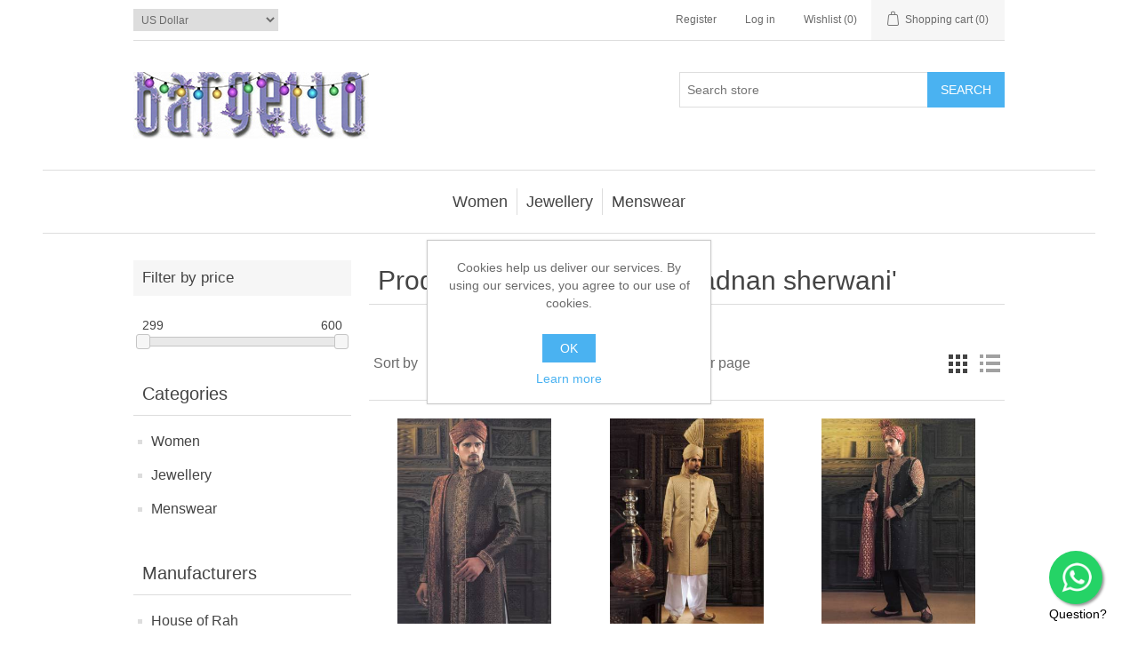

--- FILE ---
content_type: text/html; charset=utf-8
request_url: https://www.bargello.com/amir-adnan-sherwani?pagenumber=4
body_size: 20374
content:


<!DOCTYPE html>
<html lang="en" dir="ltr" class="html-product-tag-page">
<head>
    <title>Products tagged with &#x27;amir adnan sherwani&#x27;</title>

    <meta http-equiv="Content-type" content="text/html;charset=UTF-8" />
    <meta name="description" content="Carries pakistani wedding dresses and indian bridal lehenga including bridal lehenga, bridal gharara, bridal sharara, bridal dresses and much more." />
    <meta name="keywords" content="Wedding Dresses, Pakistani Wedding Dresses, Indian Wedding Dresses, Pakistani Bridal Wear, Indian Bridal Wear, Pakistani Bridal Dresses, Indian Bridal Dresses, Bridal Lehenga, Wedding Lehenga, Bridal Outfit, Wedding Outfit Bridal Gharara, Bridal Sharara" />
    <meta name="generator" content="nopCommerce" />
    <meta name="viewport" content="width=device-width, initial-scale=1" />
    <meta name="theme-color" content="#8885BA">
<meta name="robots" content="noodp" />
<meta property="fb:pages" content="736162246424209" />
<meta name="ahrefs-site-verification" content="38f0c829b1c1133f523283e748bfc527ced86731eb7934dd47bd39cd813acb4f">

<meta name="p:domain_verify" content="5dfc7e51af6bb1da17ef72187f8cb292"/>

    



    <link rel="stylesheet" type="text/css" href="/css/ws7nj0xewle_twu0tmnzfw.styles.css?v=CV0NKon43dUxxMXwUew1zL4HzPo" />

    <!-- Global site tag (gtag.js) - Google Analytics -->
<script async src="https://www.googletagmanager.com/gtag/js?id=UA-342289-3"></script>
<script>
  window.dataLayer = window.dataLayer || [];
  function gtag(){dataLayer.push(arguments);}
  gtag('js', new Date());

  gtag('config', 'UA-342289-3');
</script>

    <link rel="canonical" href="https://www.bargello.com/amir-adnan-sherwani" />

    <link href="https://www.bargello.com/news/rss/1" rel="alternate" type="application/rss+xml" title="Bargello.com: News" />
    <link href="https://www.bargello.com/blog/rss/1" rel="alternate" type="application/rss+xml" title="Bargello.com: Blog" />
    <link rel="icon" type="image/png" href="/favicon-96x96.png" sizes="96x96" />
<link rel="icon" type="image/svg+xml" href="/favicon.svg" />
<link rel="shortcut icon" href="/favicon.ico" />
<link rel="apple-touch-icon" sizes="180x180" href="/apple-touch-icon.png" />
<meta name="apple-mobile-web-app-title" content="Bargello" />
<link rel="manifest" href="/site.webmanifest" />
    
    
    <!--Powered by nopCommerce - https://www.nopCommerce.com-->
    
    
</head>
<body>
    <input name="__RequestVerificationToken" type="hidden" value="CfDJ8Ggur9F1z5dPkIMa2oj_okySpBZCuYtj1RyM9SZXMGSAkchsGIpXzCue9x-VC20oMQkZhLkBObtOr511wniEd7IAw7zROGaWOnSbj2ro7370K7-DB00SFLpdDRO17SSKUKYJ1uQCNJ0zwLG0OGui0dQ" />
    

<div class="ajax-loading-block-window" style="display: none">
</div>
<div id="dialog-notifications-success" role="status" aria-live="polite" aria-atomic="true" title="Notification" style="display:none;">
</div>
<div id="dialog-notifications-error" role="alert" aria-live="assertive" aria-atomic="true" title="Error" style="display:none;">
</div>
<div id="dialog-notifications-warning" role="alert" aria-live="assertive" aria-atomic="true" title="Warning" style="display:none;">
</div>
<div id="bar-notification" class="bar-notification-container" role="status" aria-live="polite" aria-atomic="true" data-close="Close">
</div>

<div class="master-wrapper-page">
    
<header class="header">
    <a class="skip" href="#main">Skip navigation</a>
    
    <div class="header-upper">
        <div class="header-selectors-wrapper">
            
            

    <div class="currency-selector">
            <select id="customerCurrency" name="customerCurrency" onchange="setLocation(this.value);" aria-label="Currency selector"><option selected="selected" value="https://www.bargello.com/changecurrency/1?returnUrl=%2Famir-adnan-sherwani%3Fpagenumber%3D4">US Dollar</option>
<option value="https://www.bargello.com/changecurrency/3?returnUrl=%2Famir-adnan-sherwani%3Fpagenumber%3D4">British Pound</option>
<option value="https://www.bargello.com/changecurrency/6?returnUrl=%2Famir-adnan-sherwani%3Fpagenumber%3D4">Euro</option>
<option value="https://www.bargello.com/changecurrency/4?returnUrl=%2Famir-adnan-sherwani%3Fpagenumber%3D4">Canadian Dollar</option>
<option value="https://www.bargello.com/changecurrency/2?returnUrl=%2Famir-adnan-sherwani%3Fpagenumber%3D4">Australian Dollar</option>
<option value="https://www.bargello.com/changecurrency/5?returnUrl=%2Famir-adnan-sherwani%3Fpagenumber%3D4">Chinese Yuan Renminbi</option>
<option value="https://www.bargello.com/changecurrency/7?returnUrl=%2Famir-adnan-sherwani%3Fpagenumber%3D4">Hong Kong Dollar</option>
<option value="https://www.bargello.com/changecurrency/8?returnUrl=%2Famir-adnan-sherwani%3Fpagenumber%3D4">Japanese Yen</option>
<option value="https://www.bargello.com/changecurrency/15?returnUrl=%2Famir-adnan-sherwani%3Fpagenumber%3D4">Swiss Franc</option>
<option value="https://www.bargello.com/changecurrency/10?returnUrl=%2Famir-adnan-sherwani%3Fpagenumber%3D4">Swedish Krona</option>
<option value="https://www.bargello.com/changecurrency/12?returnUrl=%2Famir-adnan-sherwani%3Fpagenumber%3D4">Pakistani Rupees</option>
<option value="https://www.bargello.com/changecurrency/14?returnUrl=%2Famir-adnan-sherwani%3Fpagenumber%3D4">Bahrain Dinars</option>
<option value="https://www.bargello.com/changecurrency/13?returnUrl=%2Famir-adnan-sherwani%3Fpagenumber%3D4">UAE Dirham</option>
<option value="https://www.bargello.com/changecurrency/16?returnUrl=%2Famir-adnan-sherwani%3Fpagenumber%3D4">Denmark Kroner</option>
<option value="https://www.bargello.com/changecurrency/17?returnUrl=%2Famir-adnan-sherwani%3Fpagenumber%3D4">Kuwait Dinars</option>
<option value="https://www.bargello.com/changecurrency/18?returnUrl=%2Famir-adnan-sherwani%3Fpagenumber%3D4">Malaysia Ringgits</option>
<option value="https://www.bargello.com/changecurrency/19?returnUrl=%2Famir-adnan-sherwani%3Fpagenumber%3D4">Norway Kroner</option>
<option value="https://www.bargello.com/changecurrency/20?returnUrl=%2Famir-adnan-sherwani%3Fpagenumber%3D4">New Zealand Dollars</option>
<option value="https://www.bargello.com/changecurrency/21?returnUrl=%2Famir-adnan-sherwani%3Fpagenumber%3D4">Oman Rials</option>
<option value="https://www.bargello.com/changecurrency/22?returnUrl=%2Famir-adnan-sherwani%3Fpagenumber%3D4">Qatar Riyals</option>
<option value="https://www.bargello.com/changecurrency/23?returnUrl=%2Famir-adnan-sherwani%3Fpagenumber%3D4">Saudi Arabia Riyal</option>
<option value="https://www.bargello.com/changecurrency/24?returnUrl=%2Famir-adnan-sherwani%3Fpagenumber%3D4">Singapore Dollars</option>
<option value="https://www.bargello.com/changecurrency/25?returnUrl=%2Famir-adnan-sherwani%3Fpagenumber%3D4">South Africa Rand</option>
<option value="https://www.bargello.com/changecurrency/9?returnUrl=%2Famir-adnan-sherwani%3Fpagenumber%3D4">Russian Rouble</option>
<option value="https://www.bargello.com/changecurrency/11?returnUrl=%2Famir-adnan-sherwani%3Fpagenumber%3D4">Indian Rupee</option>
</select>
    </div>

            
            
        </div>
        <div class="header-links-wrapper">
            
<div class="header-links">
    <ul>
        
                <li><a href="/register?returnUrl=%2Famir-adnan-sherwani%3Fpagenumber%3D4" class="ico-register">Register</a></li>
            <li><a href="/login?returnUrl=%2Famir-adnan-sherwani%3Fpagenumber%3D4" class="ico-login">Log in</a></li>
            <li>
                <a href="/wishlist" class="ico-wishlist">
                    <span class="wishlist-label">Wishlist</span>
                    <span class="wishlist-qty">(0)</span>
                </a>
            </li>
            <li id="topcartlink">
                <a href="/cart" class="ico-cart">
                    <span class="cart-label">Shopping cart</span>
                    <span class="cart-qty">(0)</span>
                </a>
            </li>
        
    </ul>
        
</div>

            

<div id="flyout-cart" class="flyout-cart">
    <div class="mini-shopping-cart">
        <div class="count">
You have no items in your shopping cart.        </div>
    </div>
</div>

        </div>
    </div>
    
    <div class="header-lower">
        <div class="header-logo">
            <a href="/">
    <img alt="Bargello.com" src="https://www.bargello.com/images/thumbs/0020231_logo-holiday-season-3.jpeg">
</a>
        </div>
        <div role="search" class="search-box store-search-box">
            

<form method="get" id="small-search-box-form" action="/search">
        <input type="text" class="search-box-text" id="small-searchterms" autocomplete="off" name="q" placeholder="Search store" aria-label="Search store" />
        <button type="submit" class="button-1 search-box-button">Search</button>
        
            
</form>
        </div>
    </div>
    
</header>
    <div class="header-menu">
        





<nav class="menu-container menu-dropdown">
    <div id="menu-1" class="menu__toggle" role="button">Categories</div>
    <div role="menu" class="menu" aria-labelledby="menu-1">

<div class="menu__item menu-dropdown" role="menuitem">
        <div class="menu__item-toggle" aria-haspopup="menu" tabindex="-1">
            

<a href=/women aria-expanded=false aria-haspopup=menu role="button" class="menu__link" tabindex="0">Women</a>

        </div>
        <div class="menu__list-view" role="menu" aria-label="Women">

<div class="menu__item " role="menuitem">


<a href=/new-arrivals  role="button" class="menu__link" tabindex="0">New Arrivals</a>
</div>

<div class="menu__item " role="menuitem">


<a href=/clearance-sale  role="button" class="menu__link" tabindex="0">Clearance Sale</a>
</div>

<div class="menu__item " role="menuitem">


<a href=/bridal-wear  role="button" class="menu__link" tabindex="0">Bridal Dresses</a>
</div>

<div class="menu__item " role="menuitem">


<a href=/special-occasions  role="button" class="menu__link" tabindex="0">Special Occasions</a>
</div>

<div class="menu__item " role="menuitem">


<a href=/velvet-dreams  role="button" class="menu__link" tabindex="0">Velvet Dreams</a>
</div>

<div class="menu__item " role="menuitem">


<a href=/anarkali  role="button" class="menu__link" tabindex="0">Anarkali Suits</a>
</div>

<div class="menu__item " role="menuitem">


<a href=/angrakha  role="button" class="menu__link" tabindex="0">Angrakha Suits</a>
</div>

<div class="menu__item " role="menuitem">


<a href=/party-wear  role="button" class="menu__link" tabindex="0">Party Dresses</a>
</div>
        </div>
</div>

<div class="menu__item menu-dropdown" role="menuitem">
        <div class="menu__item-toggle" aria-haspopup="menu" tabindex="-1">
            

<a href=/jewellery aria-expanded=false aria-haspopup=menu role="button" class="menu__link" tabindex="0">Jewellery</a>

        </div>
        <div class="menu__list-view" role="menu" aria-label="Jewellery">

<div class="menu__item " role="menuitem">


<a href=/jewellery-new-arrivals  role="button" class="menu__link" tabindex="0">New Arrivals</a>
</div>

<div class="menu__item " role="menuitem">


<a href=/bridal-jewellery-sets  role="button" class="menu__link" tabindex="0">Bridal Jewellery Sets</a>
</div>

<div class="menu__item " role="menuitem">


<a href=/party-jewellery-sets  role="button" class="menu__link" tabindex="0">Party Wear Jewellery</a>
</div>

<div class="menu__item " role="menuitem">


<a href=/evening-jewellery-sets  role="button" class="menu__link" tabindex="0">Evening Jewellery Sets</a>
</div>

<div class="menu__item " role="menuitem">


<a href=/light-jewellery-sets  role="button" class="menu__link" tabindex="0">Light Jewellery Sets</a>
</div>

<div class="menu__item " role="menuitem">


<a href=/classic-jewellery-sets  role="button" class="menu__link" tabindex="0">Classic Jewellery Sets</a>
</div>

<div class="menu__item " role="menuitem">


<a href=/kundan-jewellery-sets  role="button" class="menu__link" tabindex="0">Kundan Jewellery Sets</a>
</div>

<div class="menu__item " role="menuitem">


<a href=/charm-jewellery-sets  role="button" class="menu__link" tabindex="0">Charming Jewellery Sets</a>
</div>
        </div>
</div>

<div class="menu__item menu-dropdown" role="menuitem">
        <div class="menu__item-toggle" aria-haspopup="menu" tabindex="-1">
            

<a href=/mens aria-expanded=false aria-haspopup=menu role="button" class="menu__link" tabindex="0">Menswear</a>

        </div>
        <div class="menu__list-view" role="menu" aria-label="Menswear">

<div class="menu__item " role="menuitem">


<a href=/mens-new-arrivals  role="button" class="menu__link" tabindex="0">New Arrivals</a>
</div>

<div class="menu__item " role="menuitem">


<a href=/bespoke-sherwani-suits  role="button" class="menu__link" tabindex="0">Wedding Sherwani</a>
</div>

<div class="menu__item " role="menuitem">


<a href=/bright-shades  role="button" class="menu__link" tabindex="0">Bright Shade Sherwani</a>
</div>

<div class="menu__item " role="menuitem">


<a href=/dark-shades  role="button" class="menu__link" tabindex="0">Dark Shade Sherwani</a>
</div>

<div class="menu__item " role="menuitem">


<a href=/prince-coats  role="button" class="menu__link" tabindex="0">Prince Coat</a>
</div>

<div class="menu__item " role="menuitem">


<a href=/waistcoats  role="button" class="menu__link" tabindex="0">Waistcoat for Mens</a>
</div>

<div class="menu__item " role="menuitem">


<a href=/kurta-suits  role="button" class="menu__link" tabindex="0">Kurta Suits</a>
</div>

<div class="menu__item " role="menuitem">


<a href=/shalwar-kameez  role="button" class="menu__link" tabindex="0">Shalwar Kameez</a>
</div>
        </div>
</div>
    </div>
</nav>

    </div>
    <main class="master-wrapper-content" id="main">
        

        <div class="master-column-wrapper">
            


<aside class="side-2">

    

<section class="block product-filters">



<div class="product-filter price-range-filter">
    <h2 class="filter-title">
        Filter by price
    </h2>
    <div class="filter-content">
        <div class="selected-price-range">
            <span class="from"></span>
            <span class="to"></span>
        </div>
        <div id="price-range-slider"></div>
        
    </div>
</div>

</section>





    <section class="block block-category-navigation">
        <h2 class="title">
            Categories
        </h2>
        <div class="listbox">
            <ul class="list">
        <li class="inactive">
            <a href="/women">
                Women
            </a>
        </li>
        <li class="inactive">
            <a href="/jewellery">
                Jewellery
            </a>
        </li>
        <li class="inactive">
            <a href="/mens">
                Menswear
            </a>
        </li>
            </ul>
        </div>
    </section>


    <section class="block block-manufacturer-navigation">
        <h2 class="title">
            Manufacturers
        </h2>
        <div class="listbox">
            <ul class="list">
                    <li class="inactive">
                        <a href="/house-of-rah">House of Rah</a>
                    </li>
            </ul>
        </div>
    </section>


    <section class="block block-popular-tags">
        <h2 class="title">
            Popular tags
        </h2>
        <div class="listbox">
            <div class="tags">
                <ul>
                        <li><a href="/designer-kurta" style="font-size:120%;">designer kurta</a></li>
                        <li><a href="/eid-kurta" style="font-size:85%;">eid kurta</a></li>
                        <li><a href="/embroidered-kurta" style="font-size:100%;">embroidered kurta</a></li>
                        <li><a href="/embroidered-waistcoat" style="font-size:85%;">embroidered waistcoat</a></li>
                        <li><a href="/fashionable-kurta-pajama-suits" style="font-size:120%;">fashionable kurta pajama suits</a></li>
                        <li><a href="/festive-kurta" style="font-size:85%;">festive kurta</a></li>
                        <li><a href="/groom-waistcoat" style="font-size:85%;">groom waistcoat</a></li>
                        <li><a href="/indo-western-sherwani-2" style="font-size:120%;">indo western sherwani</a></li>
                        <li><a href="/jamawar-waistcoat" style="font-size:85%;">jamawar waistcoat</a></li>
                        <li><a href="/menswear-sherwani" style="font-size:100%;">menswear sherwani</a></li>
                        <li><a href="/menswear-waistcoat" style="font-size:85%;">menswear waistcoat</a></li>
                        <li><a href="/raw-silk-sherwani" style="font-size:100%;">raw silk sherwani</a></li>
                        <li><a href="/raw-silk-waistcoat" style="font-size:80%;">raw silk waistcoat</a></li>
                        <li><a href="/traditional-sherwani" style="font-size:80%;">traditional sherwani</a></li>
                        <li><a href="/wedding-sherwani" style="font-size:90%;">wedding sherwani</a></li>
                </ul>
            </div>
                <div class="view-all">
                    <a href="/producttag/all">View all</a>
                </div>
        </div>
    </section>
</aside>
<section class="center-2">
    
    




<div class="page product-tag-page">
    <div class="page-title">
        <h1>Products tagged with &#x27;amir adnan sherwani&#x27;</h1>
    </div>
    <div class="page-body">
        
        

<div class="product-selectors">
        <div class="product-viewmode">
            <span>View as</span>
                <a class="viewmode-icon grid selected" data-viewmode="grid" title="Grid" tabindex="0" role="button" href="#">Grid</a>
                <a class="viewmode-icon list " data-viewmode="list" title="List" tabindex="0" role="button" href="#">List</a>
        </div>
        

        <div class="product-sorting">
            <span>Sort by</span>
            <select aria-label="Select product sort order" id="products-orderby" name="products-orderby"><option selected="selected" value="0">Position</option>
<option value="15">Created on</option>
<option value="10">Price: Low to High</option>
<option value="11">Price: High to Low</option>
</select>
        </div>
        

        <div class="product-page-size">
            <span>Display</span>
            <select aria-label="Select number of products per page" id="products-pagesize" name="products-pagesize"><option value="9">9</option>
<option selected="selected" value="12">12</option>
<option value="15">15</option>
<option value="18">18</option>
</select>
            <span>per page</span>
        </div>
        
</div>
        
        


<div class="products-container">
    <div class="ajax-products-busy"></div>
    <div class="products-wrapper">
        

    <div class="product-grid">
        <div class="item-grid">
                <div class="item-box">
                    


<article class="product-item" data-productid="9529">
    <div class="picture">
            <a href="/style-m469" title="Designer Sherwani, Amir Adnan Sherwani, Deepak Perwani Sherwani, Black Sherwani, Naushemian Sherwani">
                <img alt="Designer Sherwani, Amir Adnan Sherwani, Deepak Perwani Sherwani, Black Sherwani, Naushemian Sherwani" src="https://www.bargello.com/images/thumbs/0017885_style-m469_415.jpeg" title="Designer Sherwani, Amir Adnan Sherwani, Deepak Perwani Sherwani, Black Sherwani, Naushemian Sherwani" />
            </a>
    </div>
    <div class="details">
        <h2 class="product-title">
            <a href="/style-m469">Style M469</a>
        </h2>
            <div class="sku">
                M469
            </div>
            <div class="product-rating-box" title="1 review(s)">
                <div class="rating">
                    <div style="width: 100%">
                    </div>
                </div>
            </div>
        <div class="description" data-short-description=none>
            Designer Sherwani, Amir Adnan Sherwani, Deepak Perwani Sherwani, Black Sherwani, Naushemian Sherwani
        </div>
        <div class="add-info">
            
            <div class="prices">
                <span class="price actual-price">$449.95</span>
            </div>
            
            <div class="buttons">
                    <button type="button" class="button-2 product-box-add-to-cart-button" onclick="AjaxCart.addproducttocart_catalog('/addproducttocart/catalog/9529/1/1');return false;">Add to cart</button>
                    <button type="button" class="button-2 add-to-compare-list-button" title="Add to compare list" onclick="AjaxCart.addproducttocomparelist('/compareproducts/add/9529');return false;">Add to compare list</button>


<!-- Modal for moved to custom wishlist -->
<div id="moveToWishlistModal_9529" title="Specify your wishlist" style="display:none;">
    <div class="wishlist-buttons-container">
        <button type="button" class="button-2 custom-wishlist-button add-new" onclick="showAddWishlistModal(9529);closeMoveToWishlistModal(9529);">
            Custom wishlist
        </button>

    </div>
</div>


<div id="addWishlistModal_9529" title="Add new wishlist" style="display:none;">
    <div class="add-wishlist-content">
        <input type="text" id="wishlistName_9529" placeholder="Enter wishlist name" />
        <button type="button" class="wishlist-add-custom-button" onclick="addWishlist(9529)">OK</button>
    </div>
</div>



                    <button type="button" class="button-2 add-to-wishlist-button" title="Add to wishlist" onclick="AjaxCart.addproducttocart_catalog('/addproducttocart/catalog/9529/2/1');return false;">Add to wishlist</button>
            </div>
            
        </div>
    </div>
</article>
                </div>
                <div class="item-box">
                    


<article class="product-item" data-productid="9530">
    <div class="picture">
            <a href="/style-m468" title="Designer Sherwani, Amir Adnan Sherwani, Deepak Perwani Sherwani, Black Sherwani, Naushemian Sherwani">
                <img alt="Designer Sherwani, Amir Adnan Sherwani, Deepak Perwani Sherwani, Black Sherwani, Naushemian Sherwani" src="https://www.bargello.com/images/thumbs/0017886_style-m468_415.jpeg" title="Designer Sherwani, Amir Adnan Sherwani, Deepak Perwani Sherwani, Black Sherwani, Naushemian Sherwani" />
            </a>
    </div>
    <div class="details">
        <h2 class="product-title">
            <a href="/style-m468">Style M468</a>
        </h2>
            <div class="sku">
                M468
            </div>
            <div class="product-rating-box" title="1 review(s)">
                <div class="rating">
                    <div style="width: 100%">
                    </div>
                </div>
            </div>
        <div class="description" data-short-description=none>
            Designer Sherwani, Amir Adnan Sherwani, Deepak Perwani Sherwani, Black Sherwani, Naushemian Sherwani
        </div>
        <div class="add-info">
            
            <div class="prices">
                <span class="price actual-price">$299.95</span>
            </div>
            
            <div class="buttons">
                    <button type="button" class="button-2 product-box-add-to-cart-button" onclick="AjaxCart.addproducttocart_catalog('/addproducttocart/catalog/9530/1/1');return false;">Add to cart</button>
                    <button type="button" class="button-2 add-to-compare-list-button" title="Add to compare list" onclick="AjaxCart.addproducttocomparelist('/compareproducts/add/9530');return false;">Add to compare list</button>


<!-- Modal for moved to custom wishlist -->
<div id="moveToWishlistModal_9530" title="Specify your wishlist" style="display:none;">
    <div class="wishlist-buttons-container">
        <button type="button" class="button-2 custom-wishlist-button add-new" onclick="showAddWishlistModal(9530);closeMoveToWishlistModal(9530);">
            Custom wishlist
        </button>

    </div>
</div>


<div id="addWishlistModal_9530" title="Add new wishlist" style="display:none;">
    <div class="add-wishlist-content">
        <input type="text" id="wishlistName_9530" placeholder="Enter wishlist name" />
        <button type="button" class="wishlist-add-custom-button" onclick="addWishlist(9530)">OK</button>
    </div>
</div>



                    <button type="button" class="button-2 add-to-wishlist-button" title="Add to wishlist" onclick="AjaxCart.addproducttocart_catalog('/addproducttocart/catalog/9530/2/1');return false;">Add to wishlist</button>
            </div>
            
        </div>
    </div>
</article>
                </div>
                <div class="item-box">
                    


<article class="product-item" data-productid="9531">
    <div class="picture">
            <a href="/style-m467" title="Designer Sherwani, Amir Adnan Sherwani, Deepak Perwani Sherwani, Black Sherwani, Naushemian Sherwani">
                <img alt="Designer Sherwani, Amir Adnan Sherwani, Deepak Perwani Sherwani, Black Sherwani, Naushemian Sherwani" src="https://www.bargello.com/images/thumbs/0017887_style-m467_415.jpeg" title="Designer Sherwani, Amir Adnan Sherwani, Deepak Perwani Sherwani, Black Sherwani, Naushemian Sherwani" />
            </a>
    </div>
    <div class="details">
        <h2 class="product-title">
            <a href="/style-m467">Style M467</a>
        </h2>
            <div class="sku">
                M467
            </div>
            <div class="product-rating-box" title="1 review(s)">
                <div class="rating">
                    <div style="width: 100%">
                    </div>
                </div>
            </div>
        <div class="description" data-short-description=none>
            Designer Sherwani, Amir Adnan Sherwani, Deepak Perwani Sherwani, Black Sherwani, Naushemian Sherwani
        </div>
        <div class="add-info">
            
            <div class="prices">
                <span class="price actual-price">$599.95</span>
            </div>
            
            <div class="buttons">
                    <button type="button" class="button-2 product-box-add-to-cart-button" onclick="AjaxCart.addproducttocart_catalog('/addproducttocart/catalog/9531/1/1');return false;">Add to cart</button>
                    <button type="button" class="button-2 add-to-compare-list-button" title="Add to compare list" onclick="AjaxCart.addproducttocomparelist('/compareproducts/add/9531');return false;">Add to compare list</button>


<!-- Modal for moved to custom wishlist -->
<div id="moveToWishlistModal_9531" title="Specify your wishlist" style="display:none;">
    <div class="wishlist-buttons-container">
        <button type="button" class="button-2 custom-wishlist-button add-new" onclick="showAddWishlistModal(9531);closeMoveToWishlistModal(9531);">
            Custom wishlist
        </button>

    </div>
</div>


<div id="addWishlistModal_9531" title="Add new wishlist" style="display:none;">
    <div class="add-wishlist-content">
        <input type="text" id="wishlistName_9531" placeholder="Enter wishlist name" />
        <button type="button" class="wishlist-add-custom-button" onclick="addWishlist(9531)">OK</button>
    </div>
</div>



                    <button type="button" class="button-2 add-to-wishlist-button" title="Add to wishlist" onclick="AjaxCart.addproducttocart_catalog('/addproducttocart/catalog/9531/2/1');return false;">Add to wishlist</button>
            </div>
            
        </div>
    </div>
</article>
                </div>
                <div class="item-box">
                    


<article class="product-item" data-productid="9532">
    <div class="picture">
            <a href="/style-m466" title="Designer Sherwani, Amir Adnan Sherwani, Deepak Perwani Sherwani, Black Sherwani, Naushemian Sherwani">
                <img alt="Designer Sherwani, Amir Adnan Sherwani, Deepak Perwani Sherwani, Black Sherwani, Naushemian Sherwani" src="https://www.bargello.com/images/thumbs/0017888_style-m466_415.jpeg" title="Designer Sherwani, Amir Adnan Sherwani, Deepak Perwani Sherwani, Black Sherwani, Naushemian Sherwani" />
            </a>
    </div>
    <div class="details">
        <h2 class="product-title">
            <a href="/style-m466">Style M466</a>
        </h2>
            <div class="sku">
                M466
            </div>
            <div class="product-rating-box" title="1 review(s)">
                <div class="rating">
                    <div style="width: 100%">
                    </div>
                </div>
            </div>
        <div class="description" data-short-description=none>
            Designer Sherwani, Amir Adnan Sherwani, Deepak Perwani Sherwani, Black Sherwani, Naushemian Sherwani
        </div>
        <div class="add-info">
            
            <div class="prices">
                <span class="price actual-price">$499.95</span>
            </div>
            
            <div class="buttons">
                    <button type="button" class="button-2 product-box-add-to-cart-button" onclick="AjaxCart.addproducttocart_catalog('/addproducttocart/catalog/9532/1/1');return false;">Add to cart</button>
                    <button type="button" class="button-2 add-to-compare-list-button" title="Add to compare list" onclick="AjaxCart.addproducttocomparelist('/compareproducts/add/9532');return false;">Add to compare list</button>


<!-- Modal for moved to custom wishlist -->
<div id="moveToWishlistModal_9532" title="Specify your wishlist" style="display:none;">
    <div class="wishlist-buttons-container">
        <button type="button" class="button-2 custom-wishlist-button add-new" onclick="showAddWishlistModal(9532);closeMoveToWishlistModal(9532);">
            Custom wishlist
        </button>

    </div>
</div>


<div id="addWishlistModal_9532" title="Add new wishlist" style="display:none;">
    <div class="add-wishlist-content">
        <input type="text" id="wishlistName_9532" placeholder="Enter wishlist name" />
        <button type="button" class="wishlist-add-custom-button" onclick="addWishlist(9532)">OK</button>
    </div>
</div>



                    <button type="button" class="button-2 add-to-wishlist-button" title="Add to wishlist" onclick="AjaxCart.addproducttocart_catalog('/addproducttocart/catalog/9532/2/1');return false;">Add to wishlist</button>
            </div>
            
        </div>
    </div>
</article>
                </div>
                <div class="item-box">
                    


<article class="product-item" data-productid="9533">
    <div class="picture">
            <a href="/style-m465" title="Designer Sherwani, Amir Adnan Sherwani, Deepak Perwani Sherwani, Black Sherwani, Naushemian Sherwani">
                <img alt="Designer Sherwani, Amir Adnan Sherwani, Deepak Perwani Sherwani, Black Sherwani, Naushemian Sherwani" src="https://www.bargello.com/images/thumbs/0017889_style-m465_415.jpeg" title="Designer Sherwani, Amir Adnan Sherwani, Deepak Perwani Sherwani, Black Sherwani, Naushemian Sherwani" />
            </a>
    </div>
    <div class="details">
        <h2 class="product-title">
            <a href="/style-m465">Style M465</a>
        </h2>
            <div class="sku">
                M465
            </div>
            <div class="product-rating-box" title="1 review(s)">
                <div class="rating">
                    <div style="width: 100%">
                    </div>
                </div>
            </div>
        <div class="description" data-short-description=none>
            Designer Sherwani, Amir Adnan Sherwani, Deepak Perwani Sherwani, Black Sherwani, Naushemian Sherwani
        </div>
        <div class="add-info">
            
            <div class="prices">
                <span class="price actual-price">$349.95</span>
            </div>
            
            <div class="buttons">
                    <button type="button" class="button-2 product-box-add-to-cart-button" onclick="AjaxCart.addproducttocart_catalog('/addproducttocart/catalog/9533/1/1');return false;">Add to cart</button>
                    <button type="button" class="button-2 add-to-compare-list-button" title="Add to compare list" onclick="AjaxCart.addproducttocomparelist('/compareproducts/add/9533');return false;">Add to compare list</button>


<!-- Modal for moved to custom wishlist -->
<div id="moveToWishlistModal_9533" title="Specify your wishlist" style="display:none;">
    <div class="wishlist-buttons-container">
        <button type="button" class="button-2 custom-wishlist-button add-new" onclick="showAddWishlistModal(9533);closeMoveToWishlistModal(9533);">
            Custom wishlist
        </button>

    </div>
</div>


<div id="addWishlistModal_9533" title="Add new wishlist" style="display:none;">
    <div class="add-wishlist-content">
        <input type="text" id="wishlistName_9533" placeholder="Enter wishlist name" />
        <button type="button" class="wishlist-add-custom-button" onclick="addWishlist(9533)">OK</button>
    </div>
</div>



                    <button type="button" class="button-2 add-to-wishlist-button" title="Add to wishlist" onclick="AjaxCart.addproducttocart_catalog('/addproducttocart/catalog/9533/2/1');return false;">Add to wishlist</button>
            </div>
            
        </div>
    </div>
</article>
                </div>
                <div class="item-box">
                    


<article class="product-item" data-productid="9534">
    <div class="picture">
            <a href="/style-m464" title="Designer Sherwani, Amir Adnan Sherwani,Deepak Perwani Sherwani Offwhite Sherwani,Naushemian Sherwani">
                <img alt="Designer Sherwani, Amir Adnan Sherwani,Deepak Perwani Sherwani Offwhite Sherwani,Naushemian Sherwani" src="https://www.bargello.com/images/thumbs/0017890_style-m464_415.jpeg" title="Designer Sherwani, Amir Adnan Sherwani,Deepak Perwani Sherwani Offwhite Sherwani,Naushemian Sherwani" />
            </a>
    </div>
    <div class="details">
        <h2 class="product-title">
            <a href="/style-m464">Style M464</a>
        </h2>
            <div class="sku">
                M464
            </div>
            <div class="product-rating-box" title="1 review(s)">
                <div class="rating">
                    <div style="width: 100%">
                    </div>
                </div>
            </div>
        <div class="description" data-short-description=none>
            Designer Sherwani, Amir Adnan Sherwani,Deepak Perwani Sherwani Offwhite Sherwani,Naushemian Sherwani
        </div>
        <div class="add-info">
            
            <div class="prices">
                <span class="price actual-price">$449.95</span>
            </div>
            
            <div class="buttons">
                    <button type="button" class="button-2 product-box-add-to-cart-button" onclick="AjaxCart.addproducttocart_catalog('/addproducttocart/catalog/9534/1/1');return false;">Add to cart</button>
                    <button type="button" class="button-2 add-to-compare-list-button" title="Add to compare list" onclick="AjaxCart.addproducttocomparelist('/compareproducts/add/9534');return false;">Add to compare list</button>


<!-- Modal for moved to custom wishlist -->
<div id="moveToWishlistModal_9534" title="Specify your wishlist" style="display:none;">
    <div class="wishlist-buttons-container">
        <button type="button" class="button-2 custom-wishlist-button add-new" onclick="showAddWishlistModal(9534);closeMoveToWishlistModal(9534);">
            Custom wishlist
        </button>

    </div>
</div>


<div id="addWishlistModal_9534" title="Add new wishlist" style="display:none;">
    <div class="add-wishlist-content">
        <input type="text" id="wishlistName_9534" placeholder="Enter wishlist name" />
        <button type="button" class="wishlist-add-custom-button" onclick="addWishlist(9534)">OK</button>
    </div>
</div>



                    <button type="button" class="button-2 add-to-wishlist-button" title="Add to wishlist" onclick="AjaxCart.addproducttocart_catalog('/addproducttocart/catalog/9534/2/1');return false;">Add to wishlist</button>
            </div>
            
        </div>
    </div>
</article>
                </div>
                <div class="item-box">
                    


<article class="product-item" data-productid="9535">
    <div class="picture">
            <a href="/style-m463" title="Designer Sherwani, Amir Adnan Sherwani,Deepak Perwani Sherwani Offwhite Sherwani,Naushemian Sherwani">
                <img alt="Designer Sherwani, Amir Adnan Sherwani,Deepak Perwani Sherwani Offwhite Sherwani,Naushemian Sherwani" src="https://www.bargello.com/images/thumbs/0017891_style-m463_415.jpeg" title="Designer Sherwani, Amir Adnan Sherwani,Deepak Perwani Sherwani Offwhite Sherwani,Naushemian Sherwani" />
            </a>
    </div>
    <div class="details">
        <h2 class="product-title">
            <a href="/style-m463">Style M463</a>
        </h2>
            <div class="sku">
                M463
            </div>
            <div class="product-rating-box" title="1 review(s)">
                <div class="rating">
                    <div style="width: 100%">
                    </div>
                </div>
            </div>
        <div class="description" data-short-description=none>
            Designer Sherwani, Amir Adnan Sherwani,Deepak Perwani Sherwani Offwhite Sherwani,Naushemian Sherwani
        </div>
        <div class="add-info">
            
            <div class="prices">
                <span class="price actual-price">$349.95</span>
            </div>
            
            <div class="buttons">
                    <button type="button" class="button-2 product-box-add-to-cart-button" onclick="AjaxCart.addproducttocart_catalog('/addproducttocart/catalog/9535/1/1');return false;">Add to cart</button>
                    <button type="button" class="button-2 add-to-compare-list-button" title="Add to compare list" onclick="AjaxCart.addproducttocomparelist('/compareproducts/add/9535');return false;">Add to compare list</button>


<!-- Modal for moved to custom wishlist -->
<div id="moveToWishlistModal_9535" title="Specify your wishlist" style="display:none;">
    <div class="wishlist-buttons-container">
        <button type="button" class="button-2 custom-wishlist-button add-new" onclick="showAddWishlistModal(9535);closeMoveToWishlistModal(9535);">
            Custom wishlist
        </button>

    </div>
</div>


<div id="addWishlistModal_9535" title="Add new wishlist" style="display:none;">
    <div class="add-wishlist-content">
        <input type="text" id="wishlistName_9535" placeholder="Enter wishlist name" />
        <button type="button" class="wishlist-add-custom-button" onclick="addWishlist(9535)">OK</button>
    </div>
</div>



                    <button type="button" class="button-2 add-to-wishlist-button" title="Add to wishlist" onclick="AjaxCart.addproducttocart_catalog('/addproducttocart/catalog/9535/2/1');return false;">Add to wishlist</button>
            </div>
            
        </div>
    </div>
</article>
                </div>
                <div class="item-box">
                    


<article class="product-item" data-productid="9536">
    <div class="picture">
            <a href="/style-m462" title="Designer Sherwani, Amir Adnan Sherwani, Deepak Perwani Sherwani, Black Sherwani, Naushemian Sherwani">
                <img alt="Designer Sherwani, Amir Adnan Sherwani, Deepak Perwani Sherwani, Black Sherwani, Naushemian Sherwani" src="https://www.bargello.com/images/thumbs/0017892_style-m462_415.jpeg" title="Designer Sherwani, Amir Adnan Sherwani, Deepak Perwani Sherwani, Black Sherwani, Naushemian Sherwani" />
            </a>
    </div>
    <div class="details">
        <h2 class="product-title">
            <a href="/style-m462">Style M462</a>
        </h2>
            <div class="sku">
                M462
            </div>
            <div class="product-rating-box" title="1 review(s)">
                <div class="rating">
                    <div style="width: 100%">
                    </div>
                </div>
            </div>
        <div class="description" data-short-description=none>
            Designer Sherwani, Amir Adnan Sherwani, Deepak Perwani Sherwani, Black Sherwani, Naushemian Sherwani
        </div>
        <div class="add-info">
            
            <div class="prices">
                <span class="price actual-price">$399.95</span>
            </div>
            
            <div class="buttons">
                    <button type="button" class="button-2 product-box-add-to-cart-button" onclick="AjaxCart.addproducttocart_catalog('/addproducttocart/catalog/9536/1/1');return false;">Add to cart</button>
                    <button type="button" class="button-2 add-to-compare-list-button" title="Add to compare list" onclick="AjaxCart.addproducttocomparelist('/compareproducts/add/9536');return false;">Add to compare list</button>


<!-- Modal for moved to custom wishlist -->
<div id="moveToWishlistModal_9536" title="Specify your wishlist" style="display:none;">
    <div class="wishlist-buttons-container">
        <button type="button" class="button-2 custom-wishlist-button add-new" onclick="showAddWishlistModal(9536);closeMoveToWishlistModal(9536);">
            Custom wishlist
        </button>

    </div>
</div>


<div id="addWishlistModal_9536" title="Add new wishlist" style="display:none;">
    <div class="add-wishlist-content">
        <input type="text" id="wishlistName_9536" placeholder="Enter wishlist name" />
        <button type="button" class="wishlist-add-custom-button" onclick="addWishlist(9536)">OK</button>
    </div>
</div>



                    <button type="button" class="button-2 add-to-wishlist-button" title="Add to wishlist" onclick="AjaxCart.addproducttocart_catalog('/addproducttocart/catalog/9536/2/1');return false;">Add to wishlist</button>
            </div>
            
        </div>
    </div>
</article>
                </div>
                <div class="item-box">
                    


<article class="product-item" data-productid="9537">
    <div class="picture">
            <a href="/style-m461" title="Designer Sherwani, Groom Sherwani, Pakistani Sherwani, Sherwani Styles, Naushemian Sherwani">
                <img alt="Designer Sherwani, Groom Sherwani, Pakistani Sherwani, Sherwani Styles, Naushemian Sherwani" src="https://www.bargello.com/images/thumbs/0017893_style-m461_415.jpeg" title="Designer Sherwani, Groom Sherwani, Pakistani Sherwani, Sherwani Styles, Naushemian Sherwani" />
            </a>
    </div>
    <div class="details">
        <h2 class="product-title">
            <a href="/style-m461">Style M461</a>
        </h2>
            <div class="sku">
                M461
            </div>
            <div class="product-rating-box" title="1 review(s)">
                <div class="rating">
                    <div style="width: 100%">
                    </div>
                </div>
            </div>
        <div class="description" data-short-description=none>
            Designer Sherwani, Groom Sherwani, Pakistani Sherwani, Sherwani Styles, Naushemian Sherwani
        </div>
        <div class="add-info">
            
            <div class="prices">
                <span class="price actual-price">$399.95</span>
            </div>
            
            <div class="buttons">
                    <button type="button" class="button-2 product-box-add-to-cart-button" onclick="AjaxCart.addproducttocart_catalog('/addproducttocart/catalog/9537/1/1');return false;">Add to cart</button>
                    <button type="button" class="button-2 add-to-compare-list-button" title="Add to compare list" onclick="AjaxCart.addproducttocomparelist('/compareproducts/add/9537');return false;">Add to compare list</button>


<!-- Modal for moved to custom wishlist -->
<div id="moveToWishlistModal_9537" title="Specify your wishlist" style="display:none;">
    <div class="wishlist-buttons-container">
        <button type="button" class="button-2 custom-wishlist-button add-new" onclick="showAddWishlistModal(9537);closeMoveToWishlistModal(9537);">
            Custom wishlist
        </button>

    </div>
</div>


<div id="addWishlistModal_9537" title="Add new wishlist" style="display:none;">
    <div class="add-wishlist-content">
        <input type="text" id="wishlistName_9537" placeholder="Enter wishlist name" />
        <button type="button" class="wishlist-add-custom-button" onclick="addWishlist(9537)">OK</button>
    </div>
</div>



                    <button type="button" class="button-2 add-to-wishlist-button" title="Add to wishlist" onclick="AjaxCart.addproducttocart_catalog('/addproducttocart/catalog/9537/2/1');return false;">Add to wishlist</button>
            </div>
            
        </div>
    </div>
</article>
                </div>
        </div>
    </div>
        <div class="pager">
            <ul><li class="previous-page"><a data-page="3" href="https://www.bargello.com/amir-adnan-sherwani?pagenumber=3">Previous</a></li><li class="individual-page"><a data-page="1" href="https://www.bargello.com/amir-adnan-sherwani">1</a></li><li class="individual-page"><a data-page="2" href="https://www.bargello.com/amir-adnan-sherwani?pagenumber=2">2</a></li><li class="individual-page"><a data-page="3" href="https://www.bargello.com/amir-adnan-sherwani?pagenumber=3">3</a></li><li class="current-page"><span>4</span></li></ul>
        </div>

    </div>
</div>

        
    </div>
</div>
    
</section>

        </div>
        
    </main>
    


<footer class="footer">
    <section class="footer-upper">
        
<nav class="footer-navigation">
        <div class="footer-menu" role="none">
            <h2 id="footer-menu-2" class="footer-menu__title footer-menu__toggle" aria-haspopup="menu" aria-expanded="false">
                Information
            </h2>

            <div class="footer-menu__list" role="menu" aria-labelledby="footer-menu-2">

<div class="footer-menu__item" role="menuitem">
        <a href="/about-us-2" class="footer-menu__link">About Us</a>
</div>

<div class="footer-menu__item" role="menuitem">
        <a href="/sitemap" class="footer-menu__link">Sitemap</a>
</div>

<div class="footer-menu__item" role="menuitem">
        <a href="/women-measurement-guide" class="footer-menu__link">Women&#x27;s Measurement Guide</a>
</div>

<div class="footer-menu__item" role="menuitem">
        <a href="/women-size" class="footer-menu__link">Women Size</a>
</div>

<div class="footer-menu__item" role="menuitem">
        <a href="/men-measurement-guide" class="footer-menu__link">Men Measurement Guide</a>
</div>

<div class="footer-menu__item" role="menuitem">
        <a href="/mens-size-guide" class="footer-menu__link">Mens Size Guide</a>
</div>

<div class="footer-menu__item" role="menuitem">
        <a href="/conditions-of-use" class="footer-menu__link">Conditions of Use</a>
</div>

<div class="footer-menu__item" role="menuitem">
        <a href="/privacy-notice" class="footer-menu__link">Privacy Policy</a>
</div>

<div class="footer-menu__item" role="menuitem">
        <a href="/colour-chart-new" class="footer-menu__link">Color Chart</a>
</div>

<div class="footer-menu__item" role="menuitem">
        <a href="/custom-made-order" class="footer-menu__link">Custom Made Order</a>
</div>
            </div>
        </div>
        <div class="footer-menu" role="none">
            <h2 id="footer-menu-3" class="footer-menu__title footer-menu__toggle" aria-haspopup="menu" aria-expanded="false">
                Customer service
            </h2>

            <div class="footer-menu__list" role="menu" aria-labelledby="footer-menu-3">

<div class="footer-menu__item" role="menuitem">
        <a href="/contactus" class="footer-menu__link">Contact us</a>
</div>

<div class="footer-menu__item" role="menuitem">
        <a href="/faq" class="footer-menu__link">FAQs</a>
</div>

<div class="footer-menu__item" role="menuitem">
        <a href="/shipping-returns" class="footer-menu__link">Shipping &amp; returns</a>
</div>

<div class="footer-menu__item" role="menuitem">
        <a href="/returns-policy" class="footer-menu__link">Returns Policy</a>
</div>

<div class="footer-menu__item" role="menuitem">
        <a href="/blog" class="footer-menu__link">Blog</a>
</div>

<div class="footer-menu__item" role="menuitem">
        <a href="/news" class="footer-menu__link">News</a>
</div>

<div class="footer-menu__item" role="menuitem">
        <a href="/recentlyviewedproducts" class="footer-menu__link">Recently viewed products</a>
</div>

<div class="footer-menu__item" role="menuitem">
        <a href="/compareproducts" class="footer-menu__link">Compare products list</a>
</div>
            </div>
        </div>
        <div class="footer-menu" role="none">
            <h2 id="footer-menu-4" class="footer-menu__title footer-menu__toggle" aria-haspopup="menu" aria-expanded="false">
                My account
            </h2>

            <div class="footer-menu__list" role="menu" aria-labelledby="footer-menu-4">

<div class="footer-menu__item" role="menuitem">
        <a href="/customer/info" class="footer-menu__link">My account</a>
</div>

<div class="footer-menu__item" role="menuitem">
        <a href="/order/history" class="footer-menu__link">Orders</a>
</div>

<div class="footer-menu__item" role="menuitem">
        <a href="/customer/addresses" class="footer-menu__link">Addresses</a>
</div>

<div class="footer-menu__item" role="menuitem">
        <a href="/cart" class="footer-menu__link">Shopping cart</a>
</div>

<div class="footer-menu__item" role="menuitem">
        <a href="/wishlist" class="footer-menu__link">Wishlist</a>
</div>
            </div>
        </div>
</nav>




        <div class="footer-block follow-us">
            <div class="social">
                <h2 class="title">
                    Follow us
                </h2>
                <ul class="networks">
		<li class="facebook"><a href="https://www.facebook.com/bargellocom" target="_blank" rel="noopener noreferrer">Facebook</a></li>
		<li class="twitter"><a href="https://twitter.com/Bargello_com" target="_blank" rel="noopener noreferrer">Twitter</a></li>
        <li class="rss"><a href="/news/rss/1">RSS</a></li>
</ul>
            </div>
            <div class="newsletter" role="form">
    <h2 class="title">
        Newsletter
    </h2>
    <div class="newsletter-subscribe" id="newsletter-subscribe-block">
        <div class="newsletter-email">
            <input id="newsletter-email" class="newsletter-subscribe-text" placeholder="Enter your email here..." aria-label="Sign up for our newsletter" type="email" name="NewsLetterEmail" value="" />

            <button type="button" id="newsletter-subscribe-button" class="button-1 newsletter-subscribe-button">Send</button>

                <div class="options">
                    <span class="subscribe">
                        <input id="newsletter_subscribe" type="radio" value="newsletter_subscribe" name="newsletter_block" checked="checked" />
                        <label for="newsletter_subscribe">Subscribe</label>
                    </span>
                    <span class="unsubscribe">
                        <input id="newsletter_unsubscribe" type="radio" value="newsletter_unsubscribe" name="newsletter_block" />
                        <label for="newsletter_unsubscribe">Unsubscribe</label>
                    </span>
                </div>
        </div>
        <div class="newsletter-validation">
            <span id="subscribe-loading-progress" style="display: none;" class="please-wait">Wait...</span>
            <span class="field-validation-valid" data-valmsg-for="NewsLetterEmail" data-valmsg-replace="true"></span>
        </div>
    </div>
    <div class="newsletter-result" id="newsletter-result-block"></div>
    
</div>
        </div>
    </section>
    <section class="footer-lower">
        <div class="footer-info">
            <span class="footer-disclaimer">Copyright &copy; 2026 Bargello.com. All rights reserved.</span>
        </div>
            <div class="footer-powered-by">
                Powered by <a href="https://www.nopcommerce.com/" target="_blank" rel=nofollow>nopCommerce</a>
            </div>
        
    </section>
    
</footer>



<div class="footer admin-header-links">
Links: <a title="Pakistani Wedding Dresses Indian Wedding Lehenga Gharara Sharara UK USA Canada Australia" href="https://www.bargello.com">Bargello.com</a>, <a title="Zarighar.com - Pakistani Bridal Store | Pakistani Designer Dresses" href="https://www.zarighar.com">Zarighar.com</a>
</div>

<style>
.float{
	position:fixed;
	width:60px;
	height:60px;
	bottom:40px;
	right:40px;
	background-color:#25d366;
	color:#FFF;
	border-radius:50px;
	text-align:center;
	box-shadow: 2px 2px 3px #999;
  z-index:100;
}

.my-float{
	margin-top:8px;
}
</style>
<a href="https://wa.me/+15856383223" rel="noopener" class="float" target="_blank">
<img src="/images/whatsapp-float-btn.png" width="60" height="60" alt="whatsapp us">
<p style="color:black;">Question?</p>
</a>
</div>


<div id="eu-cookie-bar-notification" class="eu-cookie-bar-notification">
    <div class="content">
        <div class="text">Cookies help us deliver our services. By using our services, you agree to our use of cookies.</div>
        <div class="buttons-more">
            <button type="button" class="ok-button button-1" id="eu-cookie-ok">OK</button>
            <a class="learn-more" href="/privacy-notice">Learn more</a>
        </div>
    </div>
</div>



    <script type="text/javascript" src="/js/blsiqmzhhmoqeo0kwvwk_a.scripts.js?v=krcXn4mex1ngx3eD6g5-Vh1zWhw"></script><script type="text/javascript" src="/lib_npm/jquery-ui-touch-punch/jquery.ui.touch-punch.min.js?v=8scY86kHGUrcEyyYyv3jwGPXLQM"></script>

    <script>
            $(function() {
                var $viewModeEls = $('[data-viewmode]');
                $viewModeEls.on('click', function () {
                    if (!$(this).hasClass('selected')) {
                        $viewModeEls.toggleClass('selected');
                        CatalogProducts.getProducts();
                    }
                    return false;
                });

                $(CatalogProducts).on('before', function (e) {
                    var $viewModeEl = $('[data-viewmode].selected');
                    if ($viewModeEl) {
                        e.payload.urlBuilder
                            .addParameter('viewmode', $viewModeEl.data('viewmode'));
                    }
                });
            });
        </script>

<script>
            $(function() {
                var $orderByEl = $('#products-orderby');
                $orderByEl.on('change', function () {
                    CatalogProducts.getProducts();
                });

                $(CatalogProducts).on('before', function (e) {
                    e.payload.urlBuilder
                        .addParameter('orderby', $orderByEl.val());
                });
            });
        </script>

<script>
            $(function() {
                var $pageSizeEl = $('#products-pagesize');
                $pageSizeEl.on('change', function () {
                    CatalogProducts.getProducts();
                });

                $(CatalogProducts).on('before', function (e) {
                    e.payload.urlBuilder
                        .addParameter('pagesize', $pageSizeEl.val());
                });
            });
        </script>

<script>
    function showAddWishlistModal(productId) {
        $('#addWishlistModal_' + productId).dialog();
    }

    function closeAddWishlistModal(productId) {
        $('#addWishlistModal_' + productId).dialog('close');
    }

    function addWishlist(productId) {
        const wishlistName = document.getElementById('wishlistName_' + productId).value;
        if (!wishlistName) {
            alert('A wishlist name is required.');
            return;
        }

        AjaxCart.createCustomWishlist('/addcustomwishlist', wishlistName, productId);
        $('#addWishlistModal_' + productId).dialog('close');
    }
</script>

<script>
    function showMoveToWishlistModal(productId) {
        $('#moveToWishlistModal_' + productId).dialog();
    }

    function closeMoveToWishlistModal(productId) {
        $('#moveToWishlistModal_' + productId).dialog('close');
    }
</script>

<script>
    $(function() {
        CatalogProducts.init({
            ajax: true,
            browserPath: '/amir-adnan-sherwani',
            fetchUrl: '/tag/products?tagId=9342'
        });

        addPagerHandlers();
        $(CatalogProducts).on('loaded', function () {
            addPagerHandlers();
        });
    });

    function addPagerHandlers() {
        $('[data-page]').on('click', function (e) {
            e.preventDefault();
            CatalogProducts.getProducts($(this).data('page'));
            return false;
        });
    }
</script>

<script>
            $(function() {
                var $priceRangeEl = $("#price-range-slider");
                $priceRangeEl.slider({
                    range: true,
                    min: 299,
                    max: 600,
                    values: [
                        299,
                        600
                    ],
                    slide: function (event, ui) {
                        setSelectedPriceRange(ui.values[0], ui.values[1]);
                    },
                    stop: function () {
                        CatalogProducts.getProducts();
                    }
                });

                setSelectedPriceRange(
                    $priceRangeEl.slider("values", 0),
                    $priceRangeEl.slider("values", 1)
                );

                $(CatalogProducts).on('before', function (e) {
                    var priceRange = $priceRangeEl.slider('values');
                    if (priceRange && priceRange.length > 0) {
                        e.payload.urlBuilder
                            .addParameter('price', priceRange.join('-'));
                    }
                });
            });

            function setSelectedPriceRange(from, to) {
                var $selectedPriceRangeEl = $('.selected-price-range');
                $('.from', $selectedPriceRangeEl).html(from);
                $('.to', $selectedPriceRangeEl).html(to);
            }
        </script>

<script>
    $(function() {
        $('.block .filter-title').on('click', function () {
            var e = window, a = 'inner';
            if (!('innerWidth' in window)) {
                a = 'client';
                e = document.documentElement || document.body;
            }
            var result = { width: e[a + 'Width'], height: e[a + 'Height'] };
            if (result.width < 1001) {
                $(this).siblings('.filter-content').slideToggle('slow');
            }
        });
    });
</script>

<script>
            $(function() {
                $('.header-upper').on({
                    focus: function(){
                        $('#flyout-cart').addClass('active');
                    },
                    focusout: function() {
                        setTimeout(function() {
                            if (!$('#topcartlink, #flyout-cart').find(':focus').length) {
                                $('#flyout-cart').removeClass('active');
                            }
                        }, 0)
                    },
                    mouseenter: function() {
                        $('#flyout-cart').addClass('active');
                    },
                    mouseleave: function() {
                        $('#flyout-cart').removeClass('active');
                    }
                }, '#topcartlink, #flyout-cart');

                var localized_data = {
                    AjaxCartFailure: "Failed to add the product. Please refresh the page and try one more time."
                };

                AjaxCart.init(false, '.header-links .cart-qty', '.header-links .wishlist-qty', '#flyout-cart', localized_data);
            });
        </script>

<script>
            $("#small-search-box-form").on("submit", function (event) {

                event.preventDefault();


                    if ($("#small-searchterms").val() == "") {
                        alert('Please enter some search keyword');
                        $("#small-searchterms").focus();
                        return;
                    }
                    
                var form = document.getElementById('small-search-box-form');
                var formData = new FormData(form);


                window.location.href = `/search?${new URLSearchParams(formData).toString()}`;
            });
        </script>

<script>
                $(function() {
                    var cache = new Map();
                    var showLinkToResultSearch;
                    var searchText;

                    $('#small-searchterms').autocomplete({
                        delay: 500,
                        minLength: 3,
                        source: function (request, response) {
                            var term = request.term && request.term.trim().toLowerCase();
                            var categoryElement = $('#SearchCategoryId');
                            var categoryId = categoryElement.length == 0 ? 0 : categoryElement.val()

                            var query = { term, categoryId };
                            var cacheKey = JSON.stringify(query);

                            if (cache.has(cacheKey)) {
                                response(cache.get(cacheKey));
                                return;
                            }

                            $.getJSON('/catalog/searchtermautocomplete', query, function (data, status, xhr) {
                                cache.set(cacheKey, data);
                                response(data);
                            });
                        },
                        appendTo: '.search-box',
                        select: function(event, ui) {
                            $("#small-searchterms").val(ui.item.label);
                            setLocation(ui.item.producturl);
                            return false;
                        },
                        //append link to the end of list
                        open: function(event, ui) {
                            //display link to search page
                            if (showLinkToResultSearch) {
                                searchText = document.getElementById("small-searchterms").value;
                                $(".ui-autocomplete").append("<li class=\"ui-menu-item\" role=\"presentation\"><a href=\"/search?q=" + searchText + "\">View all results...</a></li>");
                            }
                        }
                    })
                    .focus(function () {
                        $(this).autocomplete('search', $(this).val());
                    })
                    .data("ui-autocomplete")._renderItem = function(ul, item) {
                        var t = item.label;
                        showLinkToResultSearch = item.showlinktoresultsearch;
                        //html encode
                        t = htmlEncode(t);
                        imageWidth = '20';
                        return $("<li></li>")
                            .data("item.autocomplete", item)
                                .append("<a><img src='" + item.productpictureurl + "' width='" + imageWidth + "'><span>" + t + "</span></a>")
                            .appendTo(ul);
                    };
                });
            </script>

<script>
    mainMenu.init('.menu-container .menu__toggle, .menu-container .menu__item-toggle', 'menu-dropdown--active');
</script>

<script>
    mainMenu.init('.footer-navigation .footer-menu__toggle', 'footer-menu--active');
</script>

<script>        
        async function getCaptchaToken(action, reCaptchaPublicKey, isReCaptchaV3) {
            var recaptchaToken = '';
            if (isReCaptchaV3) {
                grecaptcha.ready(() => {
                    grecaptcha.execute(reCaptchaPublicKey, { action: action }).then((token) => {
                        recaptchaToken = token;
                    });
                });

                while (recaptchaToken == '') {
                    await new Promise(t => setTimeout(t, 100));
                }
            } else {
                recaptchaToken = $('#newsletter-subscribe-block .captcha-box textarea[name="g-recaptcha-response"').val();
            }
            
            return recaptchaToken;
        }       

        async function newsletter_subscribe(subscribe) {
            var subscribeProgress = $("#subscribe-loading-progress");
            subscribeProgress.show();
            var captchaTok = '';
            if (false == true) {
                captchaTok = await getCaptchaToken('SubscribeNewsletter', '6Ldu8RYpAAAAAGAHIUoM-3h5juM7f4mtp17IwSCb', true);
            }
            var postData = {
                subscribe: subscribe,
                email: $("#newsletter-email").val(),                
                'g-recaptcha-response': captchaTok
            };
            addAntiForgeryToken(postData);
            $.ajax({
                cache: false,
                type: "POST",
                url: "/subscribenewsletter",
                data: postData,
                success: function (data, textStatus, jqXHR) {
                    $("#newsletter-result-block").html(data.Result);
                    if (data.Success) {
                        $('#newsletter-subscribe-block').hide();
                        $('#newsletter-result-block').show();
                    } else {
                        $('#newsletter-result-block').fadeIn("slow").delay(2000).fadeOut("slow");
                    }
                },
                error: function (jqXHR, textStatus, errorThrown) {
                    alert('Failed to subscribe.');
                },
                complete: function (jqXHR, textStatus) {
                    subscribeProgress.hide();
                }
            });
        }

        $(function() {
            $('#newsletter-subscribe-button').on('click', function () {
if ($('#newsletter_subscribe').is(':checked')) {
                    newsletter_subscribe('true');
                } else {
                    newsletter_subscribe('false');
                }            });
            $("#newsletter-email").on("keydown", function (event) {
                if (event.keyCode == 13) {
                    $("#newsletter-subscribe-button").trigger("click");
                    return false;
                }
            });
        });
    </script>

<script>
    $(function() {
        $('.block .title').on('click', function () {
            var e = window, a = 'inner';
            if (!('innerWidth' in window)) {
                a = 'client';
                e = document.documentElement || document.body;
            }
            var result = { width: e[a + 'Width'], height: e[a + 'Height'] };
            if (result.width < 1001) {
                $(this).siblings('.listbox').slideToggle('slow');
            }
        });
    });
</script>

<script>
    $(function() {
        $('#eu-cookie-bar-notification').show();

        $('#eu-cookie-ok').on('click', function () {
            var postData = {};
            addAntiForgeryToken(postData);

            $.ajax({
                cache: false,
                type: "POST",
                data: postData,
                url: "/eucookielawaccept",
                dataType: "json",
                success: function (data, textStatus, jqXHR) {
                    $('#eu-cookie-bar-notification').hide();
                },
                error: function (jqXHR, textStatus, errorThrown) {
                    alert('Cannot store value');
                }
            });
        });
    });
</script>


    
    
</body>
</html>


--- FILE ---
content_type: text/css; charset=UTF-8
request_url: https://www.bargello.com/css/ws7nj0xewle_twu0tmnzfw.styles.css?v=CV0NKon43dUxxMXwUew1zL4HzPo
body_size: 36557
content:
/*! jQuery UI - v1.13.2 - 2022-07-14
* http://jqueryui.com
* Includes: core.css, accordion.css, autocomplete.css, menu.css, button.css, controlgroup.css, checkboxradio.css, datepicker.css, dialog.css, draggable.css, resizable.css, progressbar.css, selectable.css, selectmenu.css, slider.css, sortable.css, spinner.css, tabs.css, tooltip.css, theme.css
* To view and modify this theme, visit http://jqueryui.com/themeroller/?bgShadowXPos=&bgOverlayXPos=&bgErrorXPos=&bgHighlightXPos=&bgContentXPos=&bgHeaderXPos=&bgActiveXPos=&bgHoverXPos=&bgDefaultXPos=&bgShadowYPos=&bgOverlayYPos=&bgErrorYPos=&bgHighlightYPos=&bgContentYPos=&bgHeaderYPos=&bgActiveYPos=&bgHoverYPos=&bgDefaultYPos=&bgShadowRepeat=&bgOverlayRepeat=&bgErrorRepeat=&bgHighlightRepeat=&bgContentRepeat=&bgHeaderRepeat=&bgActiveRepeat=&bgHoverRepeat=&bgDefaultRepeat=&iconsHover=url(../lib_npm/jquery-ui-dist/"images/ui-icons_555555_256x240.png")&iconsHighlight=url(../lib_npm/jquery-ui-dist/"images/ui-icons_777620_256x240.png")&iconsHeader=url(../lib_npm/jquery-ui-dist/"images/ui-icons_444444_256x240.png")&iconsError=url(../lib_npm/jquery-ui-dist/"images/ui-icons_cc0000_256x240.png")&iconsDefault=url(../lib_npm/jquery-ui-dist/"images/ui-icons_777777_256x240.png")&iconsContent=url(../lib_npm/jquery-ui-dist/"images/ui-icons_444444_256x240.png")&iconsActive=url(../lib_npm/jquery-ui-dist/"images/ui-icons_ffffff_256x240.png")&bgImgUrlShadow=&bgImgUrlOverlay=&bgImgUrlHover=&bgImgUrlHighlight=&bgImgUrlHeader=&bgImgUrlError=&bgImgUrlDefault=&bgImgUrlContent=&bgImgUrlActive=&opacityFilterShadow=Alpha(Opacity%3D30)&opacityFilterOverlay=Alpha(Opacity%3D30)&opacityShadowPerc=30&opacityOverlayPerc=30&iconColorHover=%23555555&iconColorHighlight=%23777620&iconColorHeader=%23444444&iconColorError=%23cc0000&iconColorDefault=%23777777&iconColorContent=%23444444&iconColorActive=%23ffffff&bgImgOpacityShadow=0&bgImgOpacityOverlay=0&bgImgOpacityError=95&bgImgOpacityHighlight=55&bgImgOpacityContent=75&bgImgOpacityHeader=75&bgImgOpacityActive=65&bgImgOpacityHover=75&bgImgOpacityDefault=75&bgTextureShadow=flat&bgTextureOverlay=flat&bgTextureError=flat&bgTextureHighlight=flat&bgTextureContent=flat&bgTextureHeader=flat&bgTextureActive=flat&bgTextureHover=flat&bgTextureDefault=flat&cornerRadius=3px&fwDefault=normal&ffDefault=Arial%2CHelvetica%2Csans-serif&fsDefault=1em&cornerRadiusShadow=8px&thicknessShadow=5px&offsetLeftShadow=0px&offsetTopShadow=0px&opacityShadow=.3&bgColorShadow=%23666666&opacityOverlay=.3&bgColorOverlay=%23aaaaaa&fcError=%235f3f3f&borderColorError=%23f1a899&bgColorError=%23fddfdf&fcHighlight=%23777620&borderColorHighlight=%23dad55e&bgColorHighlight=%23fffa90&fcContent=%23333333&borderColorContent=%23dddddd&bgColorContent=%23ffffff&fcHeader=%23333333&borderColorHeader=%23dddddd&bgColorHeader=%23e9e9e9&fcActive=%23ffffff&borderColorActive=%23003eff&bgColorActive=%23007fff&fcHover=%232b2b2b&borderColorHover=%23cccccc&bgColorHover=%23ededed&fcDefault=%23454545&borderColorDefault=%23c5c5c5&bgColorDefault=%23f6f6f6
* Copyright jQuery Foundation and other contributors; Licensed MIT */

.ui-helper-hidden{display:none}.ui-helper-hidden-accessible{border:0;clip:rect(0 0 0 0);height:1px;margin:-1px;overflow:hidden;padding:0;position:absolute;width:1px}.ui-helper-reset{margin:0;padding:0;border:0;outline:0;line-height:1.3;text-decoration:none;font-size:100%;list-style:none}.ui-helper-clearfix:before,.ui-helper-clearfix:after{content:"";display:table;border-collapse:collapse}.ui-helper-clearfix:after{clear:both}.ui-helper-zfix{width:100%;height:100%;top:0;left:0;position:absolute;opacity:0;-ms-filter:"alpha(opacity=0)"}.ui-front{z-index:100}.ui-state-disabled{cursor:default!important;pointer-events:none}.ui-icon{display:inline-block;vertical-align:middle;margin-top:-.25em;position:relative;text-indent:-99999px;overflow:hidden;background-repeat:no-repeat}.ui-widget-icon-block{left:50%;margin-left:-8px;display:block}.ui-widget-overlay{position:fixed;top:0;left:0;width:100%;height:100%}.ui-accordion .ui-accordion-header{display:block;cursor:pointer;position:relative;margin:2px 0 0 0;padding:.5em .5em .5em .7em;font-size:100%}.ui-accordion .ui-accordion-content{padding:1em 2.2em;border-top:0;overflow:auto}.ui-autocomplete{position:absolute;top:0;left:0;cursor:default}.ui-menu{list-style:none;padding:0;margin:0;display:block;outline:0}.ui-menu .ui-menu{position:absolute}.ui-menu .ui-menu-item{margin:0;cursor:pointer;list-style-image:url("[data-uri]")}.ui-menu .ui-menu-item-wrapper{position:relative;padding:3px 1em 3px .4em}.ui-menu .ui-menu-divider{margin:5px 0;height:0;font-size:0;line-height:0;border-width:1px 0 0 0}.ui-menu .ui-state-focus,.ui-menu .ui-state-active{margin:-1px}.ui-menu-icons{position:relative}.ui-menu-icons .ui-menu-item-wrapper{padding-left:2em}.ui-menu .ui-icon{position:absolute;top:0;bottom:0;left:.2em;margin:auto 0}.ui-menu .ui-menu-icon{left:auto;right:0}.ui-button{padding:.4em 1em;display:inline-block;position:relative;line-height:normal;margin-right:.1em;cursor:pointer;vertical-align:middle;text-align:center;-webkit-user-select:none;-moz-user-select:none;-ms-user-select:none;user-select:none;overflow:visible}.ui-button,.ui-button:link,.ui-button:visited,.ui-button:hover,.ui-button:active{text-decoration:none}.ui-button-icon-only{width:2em;box-sizing:border-box;text-indent:-9999px;white-space:nowrap}input.ui-button.ui-button-icon-only{text-indent:0}.ui-button-icon-only .ui-icon{position:absolute;top:50%;left:50%;margin-top:-8px;margin-left:-8px}.ui-button.ui-icon-notext .ui-icon{padding:0;width:2.1em;height:2.1em;text-indent:-9999px;white-space:nowrap}input.ui-button.ui-icon-notext .ui-icon{width:auto;height:auto;text-indent:0;white-space:normal;padding:.4em 1em}input.ui-button::-moz-focus-inner,button.ui-button::-moz-focus-inner{border:0;padding:0}.ui-controlgroup{vertical-align:middle;display:inline-block}.ui-controlgroup > .ui-controlgroup-item{float:left;margin-left:0;margin-right:0}.ui-controlgroup > .ui-controlgroup-item:focus,.ui-controlgroup > .ui-controlgroup-item.ui-visual-focus{z-index:9999}.ui-controlgroup-vertical > .ui-controlgroup-item{display:block;float:none;width:100%;margin-top:0;margin-bottom:0;text-align:left}.ui-controlgroup-vertical .ui-controlgroup-item{box-sizing:border-box}.ui-controlgroup .ui-controlgroup-label{padding:.4em 1em}.ui-controlgroup .ui-controlgroup-label span{font-size:80%}.ui-controlgroup-horizontal .ui-controlgroup-label + .ui-controlgroup-item{border-left:none}.ui-controlgroup-vertical .ui-controlgroup-label + .ui-controlgroup-item{border-top:none}.ui-controlgroup-horizontal .ui-controlgroup-label.ui-widget-content{border-right:none}.ui-controlgroup-vertical .ui-controlgroup-label.ui-widget-content{border-bottom:none}.ui-controlgroup-vertical .ui-spinner-input{width:75%;width:calc( 100% - 2.4em )}.ui-controlgroup-vertical .ui-spinner .ui-spinner-up{border-top-style:solid}.ui-checkboxradio-label .ui-icon-background{box-shadow:inset 1px 1px 1px #ccc;border-radius:.12em;border:none}.ui-checkboxradio-radio-label .ui-icon-background{width:16px;height:16px;border-radius:1em;overflow:visible;border:none}.ui-checkboxradio-radio-label.ui-checkboxradio-checked .ui-icon,.ui-checkboxradio-radio-label.ui-checkboxradio-checked:hover .ui-icon{background-image:none;width:8px;height:8px;border-width:4px;border-style:solid}.ui-checkboxradio-disabled{pointer-events:none}.ui-datepicker{width:17em;padding:.2em .2em 0;display:none}.ui-datepicker .ui-datepicker-header{position:relative;padding:.2em 0}.ui-datepicker .ui-datepicker-prev,.ui-datepicker .ui-datepicker-next{position:absolute;top:2px;width:1.8em;height:1.8em}.ui-datepicker .ui-datepicker-prev-hover,.ui-datepicker .ui-datepicker-next-hover{top:1px}.ui-datepicker .ui-datepicker-prev{left:2px}.ui-datepicker .ui-datepicker-next{right:2px}.ui-datepicker .ui-datepicker-prev-hover{left:1px}.ui-datepicker .ui-datepicker-next-hover{right:1px}.ui-datepicker .ui-datepicker-prev span,.ui-datepicker .ui-datepicker-next span{display:block;position:absolute;left:50%;margin-left:-8px;top:50%;margin-top:-8px}.ui-datepicker .ui-datepicker-title{margin:0 2.3em;line-height:1.8em;text-align:center}.ui-datepicker .ui-datepicker-title select{font-size:1em;margin:1px 0}.ui-datepicker select.ui-datepicker-month,.ui-datepicker select.ui-datepicker-year{width:45%}.ui-datepicker table{width:100%;font-size:.9em;border-collapse:collapse;margin:0 0 .4em}.ui-datepicker th{padding:.7em .3em;text-align:center;font-weight:bold;border:0}.ui-datepicker td{border:0;padding:1px}.ui-datepicker td span,.ui-datepicker td a{display:block;padding:.2em;text-align:right;text-decoration:none}.ui-datepicker .ui-datepicker-buttonpane{background-image:none;margin:.7em 0 0 0;padding:0 .2em;border-left:0;border-right:0;border-bottom:0}.ui-datepicker .ui-datepicker-buttonpane button{float:right;margin:.5em .2em .4em;cursor:pointer;padding:.2em .6em .3em .6em;width:auto;overflow:visible}.ui-datepicker .ui-datepicker-buttonpane button.ui-datepicker-current{float:left}.ui-datepicker.ui-datepicker-multi{width:auto}.ui-datepicker-multi .ui-datepicker-group{float:left}.ui-datepicker-multi .ui-datepicker-group table{width:95%;margin:0 auto .4em}.ui-datepicker-multi-2 .ui-datepicker-group{width:50%}.ui-datepicker-multi-3 .ui-datepicker-group{width:33.3%}.ui-datepicker-multi-4 .ui-datepicker-group{width:25%}.ui-datepicker-multi .ui-datepicker-group-last .ui-datepicker-header,.ui-datepicker-multi .ui-datepicker-group-middle .ui-datepicker-header{border-left-width:0}.ui-datepicker-multi .ui-datepicker-buttonpane{clear:left}.ui-datepicker-row-break{clear:both;width:100%;font-size:0}.ui-datepicker-rtl{direction:rtl}.ui-datepicker-rtl .ui-datepicker-prev{right:2px;left:auto}.ui-datepicker-rtl .ui-datepicker-next{left:2px;right:auto}.ui-datepicker-rtl .ui-datepicker-prev:hover{right:1px;left:auto}.ui-datepicker-rtl .ui-datepicker-next:hover{left:1px;right:auto}.ui-datepicker-rtl .ui-datepicker-buttonpane{clear:right}.ui-datepicker-rtl .ui-datepicker-buttonpane button{float:left}.ui-datepicker-rtl .ui-datepicker-buttonpane button.ui-datepicker-current,.ui-datepicker-rtl .ui-datepicker-group{float:right}.ui-datepicker-rtl .ui-datepicker-group-last .ui-datepicker-header,.ui-datepicker-rtl .ui-datepicker-group-middle .ui-datepicker-header{border-right-width:0;border-left-width:1px}.ui-datepicker .ui-icon{display:block;text-indent:-99999px;overflow:hidden;background-repeat:no-repeat;left:.5em;top:.3em}.ui-dialog{position:absolute;top:0;left:0;padding:.2em;outline:0}.ui-dialog .ui-dialog-titlebar{padding:.4em 1em;position:relative}.ui-dialog .ui-dialog-title{float:left;margin:.1em 0;white-space:nowrap;width:90%;overflow:hidden;text-overflow:ellipsis}.ui-dialog .ui-dialog-titlebar-close{position:absolute;right:.3em;top:50%;width:20px;margin:-10px 0 0 0;padding:1px;height:20px}.ui-dialog .ui-dialog-content{position:relative;border:0;padding:.5em 1em;background:none;overflow:auto}.ui-dialog .ui-dialog-buttonpane{text-align:left;border-width:1px 0 0 0;background-image:none;margin-top:.5em;padding:.3em 1em .5em .4em}.ui-dialog .ui-dialog-buttonpane .ui-dialog-buttonset{float:right}.ui-dialog .ui-dialog-buttonpane button{margin:.5em .4em .5em 0;cursor:pointer}.ui-dialog .ui-resizable-n{height:2px;top:0}.ui-dialog .ui-resizable-e{width:2px;right:0}.ui-dialog .ui-resizable-s{height:2px;bottom:0}.ui-dialog .ui-resizable-w{width:2px;left:0}.ui-dialog .ui-resizable-se,.ui-dialog .ui-resizable-sw,.ui-dialog .ui-resizable-ne,.ui-dialog .ui-resizable-nw{width:7px;height:7px}.ui-dialog .ui-resizable-se{right:0;bottom:0}.ui-dialog .ui-resizable-sw{left:0;bottom:0}.ui-dialog .ui-resizable-ne{right:0;top:0}.ui-dialog .ui-resizable-nw{left:0;top:0}.ui-draggable .ui-dialog-titlebar{cursor:move}.ui-draggable-handle{-ms-touch-action:none;touch-action:none}.ui-resizable{position:relative}.ui-resizable-handle{position:absolute;font-size:0.1px;display:block;-ms-touch-action:none;touch-action:none}.ui-resizable-disabled .ui-resizable-handle,.ui-resizable-autohide .ui-resizable-handle{display:none}.ui-resizable-n{cursor:n-resize;height:7px;width:100%;top:-5px;left:0}.ui-resizable-s{cursor:s-resize;height:7px;width:100%;bottom:-5px;left:0}.ui-resizable-e{cursor:e-resize;width:7px;right:-5px;top:0;height:100%}.ui-resizable-w{cursor:w-resize;width:7px;left:-5px;top:0;height:100%}.ui-resizable-se{cursor:se-resize;width:12px;height:12px;right:1px;bottom:1px}.ui-resizable-sw{cursor:sw-resize;width:9px;height:9px;left:-5px;bottom:-5px}.ui-resizable-nw{cursor:nw-resize;width:9px;height:9px;left:-5px;top:-5px}.ui-resizable-ne{cursor:ne-resize;width:9px;height:9px;right:-5px;top:-5px}.ui-progressbar{height:2em;text-align:left;overflow:hidden}.ui-progressbar .ui-progressbar-value{margin:-1px;height:100%}.ui-progressbar .ui-progressbar-overlay{background:url("[data-uri]");height:100%;-ms-filter:"alpha(opacity=25)";opacity:0.25}.ui-progressbar-indeterminate .ui-progressbar-value{background-image:none}.ui-selectable{-ms-touch-action:none;touch-action:none}.ui-selectable-helper{position:absolute;z-index:100;border:1px dotted black}.ui-selectmenu-menu{padding:0;margin:0;position:absolute;top:0;left:0;display:none}.ui-selectmenu-menu .ui-menu{overflow:auto;overflow-x:hidden;padding-bottom:1px}.ui-selectmenu-menu .ui-menu .ui-selectmenu-optgroup{font-size:1em;font-weight:bold;line-height:1.5;padding:2px 0.4em;margin:0.5em 0 0 0;height:auto;border:0}.ui-selectmenu-open{display:block}.ui-selectmenu-text{display:block;margin-right:20px;overflow:hidden;text-overflow:ellipsis}.ui-selectmenu-button.ui-button{text-align:left;white-space:nowrap;width:14em}.ui-selectmenu-icon.ui-icon{float:right;margin-top:0}.ui-slider{position:relative;text-align:left}.ui-slider .ui-slider-handle{position:absolute;z-index:2;width:1.2em;height:1.2em;cursor:pointer;-ms-touch-action:none;touch-action:none}.ui-slider .ui-slider-range{position:absolute;z-index:1;font-size:.7em;display:block;border:0;background-position:0 0}.ui-slider.ui-state-disabled .ui-slider-handle,.ui-slider.ui-state-disabled .ui-slider-range{filter:inherit}.ui-slider-horizontal{height:.8em}.ui-slider-horizontal .ui-slider-handle{top:-.3em;margin-left:-.6em}.ui-slider-horizontal .ui-slider-range{top:0;height:100%}.ui-slider-horizontal .ui-slider-range-min{left:0}.ui-slider-horizontal .ui-slider-range-max{right:0}.ui-slider-vertical{width:.8em;height:100px}.ui-slider-vertical .ui-slider-handle{left:-.3em;margin-left:0;margin-bottom:-.6em}.ui-slider-vertical .ui-slider-range{left:0;width:100%}.ui-slider-vertical .ui-slider-range-min{bottom:0}.ui-slider-vertical .ui-slider-range-max{top:0}.ui-sortable-handle{-ms-touch-action:none;touch-action:none}.ui-spinner{position:relative;display:inline-block;overflow:hidden;padding:0;vertical-align:middle}.ui-spinner-input{border:none;background:none;color:inherit;padding:.222em 0;margin:.2em 0;vertical-align:middle;margin-left:.4em;margin-right:2em}.ui-spinner-button{width:1.6em;height:50%;font-size:.5em;padding:0;margin:0;text-align:center;position:absolute;cursor:default;display:block;overflow:hidden;right:0}.ui-spinner a.ui-spinner-button{border-top-style:none;border-bottom-style:none;border-right-style:none}.ui-spinner-up{top:0}.ui-spinner-down{bottom:0}.ui-tabs{position:relative;padding:.2em}.ui-tabs .ui-tabs-nav{margin:0;padding:.2em .2em 0}.ui-tabs .ui-tabs-nav li{list-style:none;float:left;position:relative;top:0;margin:1px .2em 0 0;border-bottom-width:0;padding:0;white-space:nowrap}.ui-tabs .ui-tabs-nav .ui-tabs-anchor{float:left;padding:.5em 1em;text-decoration:none}.ui-tabs .ui-tabs-nav li.ui-tabs-active{margin-bottom:-1px;padding-bottom:1px}.ui-tabs .ui-tabs-nav li.ui-tabs-active .ui-tabs-anchor,.ui-tabs .ui-tabs-nav li.ui-state-disabled .ui-tabs-anchor,.ui-tabs .ui-tabs-nav li.ui-tabs-loading .ui-tabs-anchor{cursor:text}.ui-tabs-collapsible .ui-tabs-nav li.ui-tabs-active .ui-tabs-anchor{cursor:pointer}.ui-tabs .ui-tabs-panel{display:block;border-width:0;padding:1em 1.4em;background:none}.ui-tooltip{padding:8px;position:absolute;z-index:9999;max-width:300px}body .ui-tooltip{border-width:2px}.ui-widget{font-family:Arial,Helvetica,sans-serif;font-size:1em}.ui-widget .ui-widget{font-size:1em}.ui-widget input,.ui-widget select,.ui-widget textarea,.ui-widget button{font-family:Arial,Helvetica,sans-serif;font-size:1em}.ui-widget.ui-widget-content{border:1px solid #c5c5c5}.ui-widget-content{border:1px solid #ddd;background:#fff;color:#333}.ui-widget-content a{color:#333}.ui-widget-header{border:1px solid #ddd;background:#e9e9e9;color:#333;font-weight:bold}.ui-widget-header a{color:#333}.ui-state-default,.ui-widget-content .ui-state-default,.ui-widget-header .ui-state-default,.ui-button,html .ui-button.ui-state-disabled:hover,html .ui-button.ui-state-disabled:active{border:1px solid #c5c5c5;background:#f6f6f6;font-weight:normal;color:#454545}.ui-state-default a,.ui-state-default a:link,.ui-state-default a:visited,a.ui-button,a:link.ui-button,a:visited.ui-button,.ui-button{color:#454545;text-decoration:none}.ui-state-hover,.ui-widget-content .ui-state-hover,.ui-widget-header .ui-state-hover,.ui-state-focus,.ui-widget-content .ui-state-focus,.ui-widget-header .ui-state-focus,.ui-button:hover,.ui-button:focus{border:1px solid #ccc;background:#ededed;font-weight:normal;color:#2b2b2b}.ui-state-hover a,.ui-state-hover a:hover,.ui-state-hover a:link,.ui-state-hover a:visited,.ui-state-focus a,.ui-state-focus a:hover,.ui-state-focus a:link,.ui-state-focus a:visited,a.ui-button:hover,a.ui-button:focus{color:#2b2b2b;text-decoration:none}.ui-visual-focus{box-shadow:0 0 3px 1px rgb(94,158,214)}.ui-state-active,.ui-widget-content .ui-state-active,.ui-widget-header .ui-state-active,a.ui-button:active,.ui-button:active,.ui-button.ui-state-active:hover{border:1px solid #003eff;background:#007fff;font-weight:normal;color:#fff}.ui-icon-background,.ui-state-active .ui-icon-background{border:#003eff;background-color:#fff}.ui-state-active a,.ui-state-active a:link,.ui-state-active a:visited{color:#fff;text-decoration:none}.ui-state-highlight,.ui-widget-content .ui-state-highlight,.ui-widget-header .ui-state-highlight{border:1px solid #dad55e;background:#fffa90;color:#777620}.ui-state-checked{border:1px solid #dad55e;background:#fffa90}.ui-state-highlight a,.ui-widget-content .ui-state-highlight a,.ui-widget-header .ui-state-highlight a{color:#777620}.ui-state-error,.ui-widget-content .ui-state-error,.ui-widget-header .ui-state-error{border:1px solid #f1a899;background:#fddfdf;color:#5f3f3f}.ui-state-error a,.ui-widget-content .ui-state-error a,.ui-widget-header .ui-state-error a{color:#5f3f3f}.ui-state-error-text,.ui-widget-content .ui-state-error-text,.ui-widget-header .ui-state-error-text{color:#5f3f3f}.ui-priority-primary,.ui-widget-content .ui-priority-primary,.ui-widget-header .ui-priority-primary{font-weight:bold}.ui-priority-secondary,.ui-widget-content .ui-priority-secondary,.ui-widget-header .ui-priority-secondary{opacity:.7;-ms-filter:"alpha(opacity=70)";font-weight:normal}.ui-state-disabled,.ui-widget-content .ui-state-disabled,.ui-widget-header .ui-state-disabled{opacity:.35;-ms-filter:"alpha(opacity=35)";background-image:none}.ui-state-disabled .ui-icon{-ms-filter:"alpha(opacity=35)"}.ui-icon{width:16px;height:16px}.ui-icon,.ui-widget-content .ui-icon{background-image:url("../lib_npm/jquery-ui-dist/images/ui-icons_444444_256x240.png")}.ui-widget-header .ui-icon{background-image:url("../lib_npm/jquery-ui-dist/images/ui-icons_444444_256x240.png")}.ui-state-hover .ui-icon,.ui-state-focus .ui-icon,.ui-button:hover .ui-icon,.ui-button:focus .ui-icon{background-image:url("../lib_npm/jquery-ui-dist/images/ui-icons_555555_256x240.png")}.ui-state-active .ui-icon,.ui-button:active .ui-icon{background-image:url("../lib_npm/jquery-ui-dist/images/ui-icons_ffffff_256x240.png")}.ui-state-highlight .ui-icon,.ui-button .ui-state-highlight.ui-icon{background-image:url("../lib_npm/jquery-ui-dist/images/ui-icons_777620_256x240.png")}.ui-state-error .ui-icon,.ui-state-error-text .ui-icon{background-image:url("../lib_npm/jquery-ui-dist/images/ui-icons_cc0000_256x240.png")}.ui-button .ui-icon{background-image:url("../lib_npm/jquery-ui-dist/images/ui-icons_777777_256x240.png")}.ui-icon-blank.ui-icon-blank.ui-icon-blank{background-image:none}.ui-icon-caret-1-n{background-position:0 0}.ui-icon-caret-1-ne{background-position:-16px 0}.ui-icon-caret-1-e{background-position:-32px 0}.ui-icon-caret-1-se{background-position:-48px 0}.ui-icon-caret-1-s{background-position:-65px 0}.ui-icon-caret-1-sw{background-position:-80px 0}.ui-icon-caret-1-w{background-position:-96px 0}.ui-icon-caret-1-nw{background-position:-112px 0}.ui-icon-caret-2-n-s{background-position:-128px 0}.ui-icon-caret-2-e-w{background-position:-144px 0}.ui-icon-triangle-1-n{background-position:0 -16px}.ui-icon-triangle-1-ne{background-position:-16px -16px}.ui-icon-triangle-1-e{background-position:-32px -16px}.ui-icon-triangle-1-se{background-position:-48px -16px}.ui-icon-triangle-1-s{background-position:-65px -16px}.ui-icon-triangle-1-sw{background-position:-80px -16px}.ui-icon-triangle-1-w{background-position:-96px -16px}.ui-icon-triangle-1-nw{background-position:-112px -16px}.ui-icon-triangle-2-n-s{background-position:-128px -16px}.ui-icon-triangle-2-e-w{background-position:-144px -16px}.ui-icon-arrow-1-n{background-position:0 -32px}.ui-icon-arrow-1-ne{background-position:-16px -32px}.ui-icon-arrow-1-e{background-position:-32px -32px}.ui-icon-arrow-1-se{background-position:-48px -32px}.ui-icon-arrow-1-s{background-position:-65px -32px}.ui-icon-arrow-1-sw{background-position:-80px -32px}.ui-icon-arrow-1-w{background-position:-96px -32px}.ui-icon-arrow-1-nw{background-position:-112px -32px}.ui-icon-arrow-2-n-s{background-position:-128px -32px}.ui-icon-arrow-2-ne-sw{background-position:-144px -32px}.ui-icon-arrow-2-e-w{background-position:-160px -32px}.ui-icon-arrow-2-se-nw{background-position:-176px -32px}.ui-icon-arrowstop-1-n{background-position:-192px -32px}.ui-icon-arrowstop-1-e{background-position:-208px -32px}.ui-icon-arrowstop-1-s{background-position:-224px -32px}.ui-icon-arrowstop-1-w{background-position:-240px -32px}.ui-icon-arrowthick-1-n{background-position:1px -48px}.ui-icon-arrowthick-1-ne{background-position:-16px -48px}.ui-icon-arrowthick-1-e{background-position:-32px -48px}.ui-icon-arrowthick-1-se{background-position:-48px -48px}.ui-icon-arrowthick-1-s{background-position:-64px -48px}.ui-icon-arrowthick-1-sw{background-position:-80px -48px}.ui-icon-arrowthick-1-w{background-position:-96px -48px}.ui-icon-arrowthick-1-nw{background-position:-112px -48px}.ui-icon-arrowthick-2-n-s{background-position:-128px -48px}.ui-icon-arrowthick-2-ne-sw{background-position:-144px -48px}.ui-icon-arrowthick-2-e-w{background-position:-160px -48px}.ui-icon-arrowthick-2-se-nw{background-position:-176px -48px}.ui-icon-arrowthickstop-1-n{background-position:-192px -48px}.ui-icon-arrowthickstop-1-e{background-position:-208px -48px}.ui-icon-arrowthickstop-1-s{background-position:-224px -48px}.ui-icon-arrowthickstop-1-w{background-position:-240px -48px}.ui-icon-arrowreturnthick-1-w{background-position:0 -64px}.ui-icon-arrowreturnthick-1-n{background-position:-16px -64px}.ui-icon-arrowreturnthick-1-e{background-position:-32px -64px}.ui-icon-arrowreturnthick-1-s{background-position:-48px -64px}.ui-icon-arrowreturn-1-w{background-position:-64px -64px}.ui-icon-arrowreturn-1-n{background-position:-80px -64px}.ui-icon-arrowreturn-1-e{background-position:-96px -64px}.ui-icon-arrowreturn-1-s{background-position:-112px -64px}.ui-icon-arrowrefresh-1-w{background-position:-128px -64px}.ui-icon-arrowrefresh-1-n{background-position:-144px -64px}.ui-icon-arrowrefresh-1-e{background-position:-160px -64px}.ui-icon-arrowrefresh-1-s{background-position:-176px -64px}.ui-icon-arrow-4{background-position:0 -80px}.ui-icon-arrow-4-diag{background-position:-16px -80px}.ui-icon-extlink{background-position:-32px -80px}.ui-icon-newwin{background-position:-48px -80px}.ui-icon-refresh{background-position:-64px -80px}.ui-icon-shuffle{background-position:-80px -80px}.ui-icon-transfer-e-w{background-position:-96px -80px}.ui-icon-transferthick-e-w{background-position:-112px -80px}.ui-icon-folder-collapsed{background-position:0 -96px}.ui-icon-folder-open{background-position:-16px -96px}.ui-icon-document{background-position:-32px -96px}.ui-icon-document-b{background-position:-48px -96px}.ui-icon-note{background-position:-64px -96px}.ui-icon-mail-closed{background-position:-80px -96px}.ui-icon-mail-open{background-position:-96px -96px}.ui-icon-suitcase{background-position:-112px -96px}.ui-icon-comment{background-position:-128px -96px}.ui-icon-person{background-position:-144px -96px}.ui-icon-print{background-position:-160px -96px}.ui-icon-trash{background-position:-176px -96px}.ui-icon-locked{background-position:-192px -96px}.ui-icon-unlocked{background-position:-208px -96px}.ui-icon-bookmark{background-position:-224px -96px}.ui-icon-tag{background-position:-240px -96px}.ui-icon-home{background-position:0 -112px}.ui-icon-flag{background-position:-16px -112px}.ui-icon-calendar{background-position:-32px -112px}.ui-icon-cart{background-position:-48px -112px}.ui-icon-pencil{background-position:-64px -112px}.ui-icon-clock{background-position:-80px -112px}.ui-icon-disk{background-position:-96px -112px}.ui-icon-calculator{background-position:-112px -112px}.ui-icon-zoomin{background-position:-128px -112px}.ui-icon-zoomout{background-position:-144px -112px}.ui-icon-search{background-position:-160px -112px}.ui-icon-wrench{background-position:-176px -112px}.ui-icon-gear{background-position:-192px -112px}.ui-icon-heart{background-position:-208px -112px}.ui-icon-star{background-position:-224px -112px}.ui-icon-link{background-position:-240px -112px}.ui-icon-cancel{background-position:0 -128px}.ui-icon-plus{background-position:-16px -128px}.ui-icon-plusthick{background-position:-32px -128px}.ui-icon-minus{background-position:-48px -128px}.ui-icon-minusthick{background-position:-64px -128px}.ui-icon-close{background-position:-80px -128px}.ui-icon-closethick{background-position:-96px -128px}.ui-icon-key{background-position:-112px -128px}.ui-icon-lightbulb{background-position:-128px -128px}.ui-icon-scissors{background-position:-144px -128px}.ui-icon-clipboard{background-position:-160px -128px}.ui-icon-copy{background-position:-176px -128px}.ui-icon-contact{background-position:-192px -128px}.ui-icon-image{background-position:-208px -128px}.ui-icon-video{background-position:-224px -128px}.ui-icon-script{background-position:-240px -128px}.ui-icon-alert{background-position:0 -144px}.ui-icon-info{background-position:-16px -144px}.ui-icon-notice{background-position:-32px -144px}.ui-icon-help{background-position:-48px -144px}.ui-icon-check{background-position:-64px -144px}.ui-icon-bullet{background-position:-80px -144px}.ui-icon-radio-on{background-position:-96px -144px}.ui-icon-radio-off{background-position:-112px -144px}.ui-icon-pin-w{background-position:-128px -144px}.ui-icon-pin-s{background-position:-144px -144px}.ui-icon-play{background-position:0 -160px}.ui-icon-pause{background-position:-16px -160px}.ui-icon-seek-next{background-position:-32px -160px}.ui-icon-seek-prev{background-position:-48px -160px}.ui-icon-seek-end{background-position:-64px -160px}.ui-icon-seek-start{background-position:-80px -160px}.ui-icon-seek-first{background-position:-80px -160px}.ui-icon-stop{background-position:-96px -160px}.ui-icon-eject{background-position:-112px -160px}.ui-icon-volume-off{background-position:-128px -160px}.ui-icon-volume-on{background-position:-144px -160px}.ui-icon-power{background-position:0 -176px}.ui-icon-signal-diag{background-position:-16px -176px}.ui-icon-signal{background-position:-32px -176px}.ui-icon-battery-0{background-position:-48px -176px}.ui-icon-battery-1{background-position:-64px -176px}.ui-icon-battery-2{background-position:-80px -176px}.ui-icon-battery-3{background-position:-96px -176px}.ui-icon-circle-plus{background-position:0 -192px}.ui-icon-circle-minus{background-position:-16px -192px}.ui-icon-circle-close{background-position:-32px -192px}.ui-icon-circle-triangle-e{background-position:-48px -192px}.ui-icon-circle-triangle-s{background-position:-64px -192px}.ui-icon-circle-triangle-w{background-position:-80px -192px}.ui-icon-circle-triangle-n{background-position:-96px -192px}.ui-icon-circle-arrow-e{background-position:-112px -192px}.ui-icon-circle-arrow-s{background-position:-128px -192px}.ui-icon-circle-arrow-w{background-position:-144px -192px}.ui-icon-circle-arrow-n{background-position:-160px -192px}.ui-icon-circle-zoomin{background-position:-176px -192px}.ui-icon-circle-zoomout{background-position:-192px -192px}.ui-icon-circle-check{background-position:-208px -192px}.ui-icon-circlesmall-plus{background-position:0 -208px}.ui-icon-circlesmall-minus{background-position:-16px -208px}.ui-icon-circlesmall-close{background-position:-32px -208px}.ui-icon-squaresmall-plus{background-position:-48px -208px}.ui-icon-squaresmall-minus{background-position:-64px -208px}.ui-icon-squaresmall-close{background-position:-80px -208px}.ui-icon-grip-dotted-vertical{background-position:0 -224px}.ui-icon-grip-dotted-horizontal{background-position:-16px -224px}.ui-icon-grip-solid-vertical{background-position:-32px -224px}.ui-icon-grip-solid-horizontal{background-position:-48px -224px}.ui-icon-gripsmall-diagonal-se{background-position:-64px -224px}.ui-icon-grip-diagonal-se{background-position:-80px -224px}.ui-corner-all,.ui-corner-top,.ui-corner-left,.ui-corner-tl{border-top-left-radius:3px}.ui-corner-all,.ui-corner-top,.ui-corner-right,.ui-corner-tr{border-top-right-radius:3px}.ui-corner-all,.ui-corner-bottom,.ui-corner-left,.ui-corner-bl{border-bottom-left-radius:3px}.ui-corner-all,.ui-corner-bottom,.ui-corner-right,.ui-corner-br{border-bottom-right-radius:3px}.ui-widget-overlay{background:#aaa;opacity:.003;-ms-filter:Alpha(Opacity=.3)}.ui-widget-shadow{-webkit-box-shadow:0 0 5px #666;box-shadow:0 0 5px #666}
:root{--accent-blue-color:#4ab2f1;--accent-blue-active-color:#248ece;--gray-color:#6b6b6b;--dark-gray-color:#444;--error-red-color:#d51f28;--success-green-color:#207d4c}*{margin:0;padding:0;text-decoration:none}*,*:before,*:after{-webkit-box-sizing:border-box;-moz-box-sizing:border-box;box-sizing:border-box}html{margin:0;-webkit-text-size-adjust:none}ol,ul{list-style:none}a img{border:0}button::-moz-focus-inner,input[type="button"]::-moz-focus-inner,input[type="submit"]::-moz-focus-inner,input[type="reset"]::-moz-focus-inner,input[type="file"]>button::-moz-focus-inner,input[type="file"]>input[type="button"]::-moz-focus-inner{margin:0;border:0;padding:0}button,input[type="button"],input[type="submit"],input[type="reset"],input[type="text"],input[type="email"],input[type="tel"],input[type="password"],textarea{border-radius:0}button,input[type="button"],input[type="submit"],input[type="reset"]{-webkit-appearance:none}input:-webkit-autofill{-webkit-box-shadow:inset 0 0 0 1000px #fff}script{display:none!important}body{max-width:100%;overflow-x:hidden;background-color:#fff;font:normal 14px Arial,Helvetica,sans-serif;color:var(--gray-color)}h1,h2,h3,h4,h5,h6{color:var(--dark-gray-color);font-weight:normal}a{color:inherit;cursor:pointer}a img{opacity:.99}table{width:100%;border-collapse:collapse}input[type="text"],input[type="email"],input[type="tel"],input[type="password"],textarea,select{height:36px;border:1px solid #ddd;padding:8px;vertical-align:middle}input,textarea,select,button{font-size:14px;font-family:Arial,Helvetica,sans-serif;color:var(--gray-color)}textarea{min-height:150px}select{min-width:50px;height:32px;padding:6px}input[type="text"]:focus,input[type="email"]:focus,input[type="tel"]:focus,input[type="password"]:focus,textarea:focus,select:focus{border-color:#ccc;color:var(--dark-gray-color);position:relative;z-index:1}input[type="checkbox"],input[type="radio"],input[type="checkbox"]+*,input[type="radio"]+*{vertical-align:middle}input[type="button"],input[type="submit"],button,.button-1,.button-2{cursor:pointer}label,label+*{vertical-align:top}.master-wrapper-content{position:relative;z-index:0;width:90%;margin:0 auto}.master-column-wrapper{position:relative;z-index:0}.master-column-wrapper:after{content:"";display:block;clear:both}.center-1{margin:0 0 100px}.center-2,.side-2{margin:0 0 50px}.side-2:after{content:"";display:block;clear:both}.page{min-height:200px;text-align:center}.page-title{min-height:50px;margin:0 0 25px;border-bottom:1px solid #ddd;padding:6px 10px}.page-title h1{font-size:30px;font-weight:normal}.page:after,.page-title:after,.page-body:after{content:"";display:block;clear:both}.center-1 .page-title,.center-1 .title{text-align:center}.buttons{margin:0 0 30px}.link-rss{display:none;width:24px;height:24px;background:url('../Themes/DefaultClean/Content/images/rss.png') center no-repeat;font-size:0!important}.category-description ul,.manufacturer-description ul,.full-description ul,.topic-block ul,.topic-page ul,.post-body ul,.editor-content ul{margin:12px 0;padding:0 0 0 36px;list-style:disc}.category-description ol,.manufacturer-description ol,.full-description ol,.topic-block ol,.topic-page ol,.post-body ol,.editor-content ol{margin:12px 0;padding:0 0 0 36px;list-style:decimal}.category-description p,.manufacturer-description p,.full-description p,.topic-block p,.topic-page p,.post-body p,.news-body p{margin:10px 0;text-align:justify}.flyout-cart{display:none}.fieldset,.section{position:relative;margin:0 0 40px}.fieldset .title,.section .title{margin:0 0 15px;padding:0 10px;font-size:20px;color:var(--dark-gray-color)}.fieldset .warnings{text-align:center;margin-block-end:30px;color:var(--error-red-color)}.form-fields{position:relative;border-top:1px solid #e6e6e6;background-color:#f9f9f9;padding:30px 15px}.inputs{position:relative;margin:0 0 15px;text-align:center;white-space:nowrap;font-size:0}.inputs:after{content:"";display:block;clear:both}.inputs label{display:block;width:100%;margin:0 0 10px;text-align:center;font-size:14px;color:var(--dark-gray-color)}.inputs input[type="text"],.inputs input[type="email"],.inputs input[type="tel"],.inputs input[type="password"],.inputs select,.inputs textarea{width:400px;max-width:100%;background-color:#fff}.inputs.custom-attributes{white-space:normal}.inputs .option-list{display:inline-block;max-width:95%;vertical-align:middle}.inputs .option-list li{display:inline-block;margin:5px;border:1px solid #ddd;background-color:#fff;padding:8px 10px}.inputs .option-list label{display:inline-block;width:auto!important;margin:0 0 0 5px}.inputs .form-input-wrapper{display:inline-block;max-width:100%}.inputs.reversed{margin:0 0 20px;text-align:center}.required{margin:0 -8px 0 3px;vertical-align:top;font-size:20px;font-weight:normal;color:var(--error-red-color)}.message-error,.field-validation-error,.username-not-available-status,.poll-vote-error,.password-error{display:block;text-align:center;font-size:13px;color:var(--error-red-color);margin-top:5px;white-space:normal}.field-validation-valid,.username-available-status{display:block;text-align:center;font-size:13px;color:var(--success-green-color)}.captcha-box{text-align:center;line-height:0}.captcha-box>div{display:inline-block;max-width:100%}.captcha-box input{height:auto}.table-wrapper{overflow-x:auto}.data-table .hidden-row{height:1px;border:0}.data-table tr.hidden-row th{padding:0;border-top:0}.data-table tr.hidden-row th>span{height:1px;width:1px;position:absolute;overflow:hidden;top:-10px}.cart th,.data-table th,.forum-table th{border-width:1px 1px 0;border-style:solid;border-color:#ddd;background-color:#f6f6f6;padding:10px;white-space:nowrap;font-weight:normal}.forum-table th.replies,.forum-table th.views,.forum-table th.votes,.forum-table th.latest-post,.forum-table th.topics,.forum-table th.posts,.forum-table td.replies,.forum-table td.views,.forum-table td.votes,.forum-table td.latest-post,.forum-table td.topics,.forum-table td.posts{display:none}.forum-table td.image{min-width:0}.cart td,.data-table td,.forum-table td{min-width:50px;border-width:1px;border-style:solid;border-color:transparent #ddd #ddd;background-color:#fff;padding:20px;color:var(--dark-gray-color)}.forum-table td{min-width:90px;padding:10px}.cart a,.data-table a,.forum-table a{font-weight:normal;color:var(--accent-blue-color)}.cart a:hover,.cart a:focus,.data-table a:hover,.data-table a:focus,.forum-table a:hover,.forum-table a:focus{text-decoration:underline}.cart .product,.data-table .product,.data-table .message,.data-table .info,.data-table .name{min-width:225px;text-align:left}.forum-table .forum-details,.forum-table .topic-details{text-align:left}.cart .product a,.data-table .product a,.data-table .info a{font-weight:bold;color:var(--dark-gray-color)}.cart .product a:hover,.cart .product a:focus,.data-table .product a:hover,.data-table .product a:focus,.data-table .info a:hover,.data-table .info a:focus{color:var(--accent-blue-active-color);text-decoration:none}.cart .product .edit-item{margin:10px 0 0}.cart .product .edit-item a{font-weight:normal;color:var(--accent-blue-color)}.cart .product .edit-item a:hover,.cart .product .edit-item a:focus{text-decoration:underline}.cart .remove-from-cart,.cart .add-to-cart,.data-table .select-boxes,.data-table .order{text-align:center}.cart .remove-from-cart input[type="checkbox"]{display:none}.cart .remove-from-cart .remove-btn{width:11px;height:11px;border:0;background:#ffffffab url(../Themes/DefaultClean/Content/images/remove.png) center no-repeat}.cart td.unit-price,.data-table td.unit-price{white-space:nowrap}.cart td.quantity input{width:50px;text-align:center}.cart .product-quantity div.up{background:url('../Themes/DefaultClean/Content/images/vote-up.png') no-repeat 50% 50%;width:50px;height:25px;border:0;cursor:pointer}.cart .product-quantity div.down{background:url('../Themes/DefaultClean/Content/images/vote-down.png') no-repeat 50% 50%;width:50px;height:25px;border:0;cursor:pointer}.cart td.subtotal,.data-table td.total{white-space:nowrap;color:var(--dark-gray-color)}.cart td.subtotal .discount,.cart td.subtotal .discount-additional-info{font-style:italic;color:var(--accent-blue-color)}.data-table em a{font-weight:bold;color:var(--dark-gray-color)}.data-table div.download{margin:10px 0 0}.bar-notification-container{position:fixed;top:0;left:0;z-index:1000;width:100%;line-height:16px;color:#fff;opacity:.95}.bar-notification.success{background-color:#4bb07a}.bar-notification.error{background-color:var(--error-red-color)}.bar-notification.warning{background-color:#f39c12}.bar-notification{position:relative;display:none;padding:15px 25px 15px 10px}.bar-notification .content{margin:0 10px 0 0}.bar-notification .content a{color:#fff;text-decoration:underline}.bar-notification .close{position:absolute;top:0;right:0;width:32px;height:32px;margin:7px;background:#fff url('../Themes/DefaultClean/Content/images/close.png') center no-repeat;cursor:pointer}.popup-notification{border-radius:5px;padding:3px;margin:5px 0}.popup-notification.success{border:2px rgba(75,176,122,.5) solid}.popup-notification.error{border:2px rgba(228,68,76,.5) solid}.popup-notification.warning{border:2px rgba(243,156,18,.5) solid}.noscript{border-bottom:1px solid var(--dark-gray-color);background-color:#ff9;padding:30px 15px;text-align:center;line-height:22px;color:var(--dark-gray-color)}.ajax-loading-block-window{position:fixed;top:50%;left:50%;z-index:999;width:32px;height:32px;margin:-16px 0 0 -16px;background:url('../Themes/DefaultClean/Content/images/loading.gif') center no-repeat}.please-wait{background:url('../Themes/DefaultClean/Content/images/ajax-loader-small.gif') no-repeat;padding-left:20px;font-size:14px}.ui-dialog{max-width:90%;border:1px solid #ddd;box-shadow:0 0 2px rgba(0,0,0,.15);overflow:hidden;background-color:#fff;border-radius:0;padding:0;font:normal 14px Arial,Helvetica,sans-serif}.ui-dialog:before{content:"";position:fixed;top:0;left:0;width:100%;height:100%;background-color:rgba(0,0,0,.5)}.ui-dialog-titlebar{border-bottom:1px solid #ddd;overflow:hidden;background-color:#eee;padding:10px 15px;border-width:0 0 1px;border-radius:0;background-image:none;padding:10px 15px!important;font-weight:normal;cursor:auto!important}.ui-dialog-titlebar>span{float:left;font-size:18px;color:var(--dark-gray-color);margin:0!important}.ui-dialog-titlebar button{position:absolute;top:0;right:0;width:42px;height:42px;border:0;overflow:hidden;background:url('../Themes/DefaultClean/Content/images/close.png') center no-repeat;font-size:0;top:0!important;right:0!important;width:42px!important;height:42px!important;margin:0!important;border:0!important;border-radius:0;background:url('../Themes/DefaultClean/Content/images/close.png') center no-repeat!important;padding:0!important}.ui-dialog-titlebar button span{display:none!important}.ui-dialog-content{padding:15px;line-height:20px;background-color:#fff!important;padding:15px 15px 20px 15px!important;color:var(--gray-color)}.ui-dialog-content .page{min-height:0}.ui-dialog-content .page-title{min-height:0;margin:0 0 15px;padding:0 10px 10px 10px;text-align:center}.ui-dialog-content .page-title h1{font-size:24px;line-height:30px}.ui-dialog-content .back-in-stock-subscription-page{text-align:center}.ui-dialog-content .back-in-stock-subscription-page .tooltip{margin-bottom:10px}.ui-dialog-content .back-in-stock-subscription-page .button-1{border:0;background-color:var(--accent-blue-color);padding:10px 15px;font-size:15px;color:#fff;text-transform:uppercase}.ui-dialog-content .back-in-stock-subscription-page .button-1:hover,.ui-dialog-content .back-in-stock-subscription-page .button-1:focus{background-color:var(--accent-blue-active-color)}.eu-cookie-bar-notification{position:fixed;top:50%;left:50%;z-index:1050;width:320px;height:auto;margin:-90px 0 0 -160px;border:1px solid #ccc;box-shadow:0 0 2px rgba(0,0,0,.15);background-color:#fff;padding:20px;text-align:center}.eu-cookie-bar-notification .text{margin-bottom:20px;line-height:20px}.eu-cookie-bar-notification button{min-width:60px;margin:5px 0 10px;border:0;background-color:var(--accent-blue-color);padding:8px 12px;font-size:14px;color:#fff}.eu-cookie-bar-notification button:hover,.eu-cookie-bar-notification button:focus{background-color:var(--accent-blue-active-color)}.eu-cookie-bar-notification a{display:block;color:var(--accent-blue-color)}.eu-cookie-bar-notification a:hover,.eu-cookie-bar-notification a:focus{text-decoration:underline}.admin-header-links{background-color:var(--dark-gray-color);text-align:center;color:#eee}.admin-header-links *{display:inline-block;margin:0 10px;line-height:35px;font-size:12px;font-weight:bold}.admin-header-links .impersonate{display:inline-block}.admin-header-links .impersonate a{background-color:var(--dark-gray-color);padding:0 15px}.admin-header-links .impersonate a:hover,.admin-header-links .impersonate a:focus{background-color:var(--gray-color)}.header{position:relative;z-index:10;width:95%;margin:auto;text-align:center}.header-upper{position:relative;z-index:1;border-bottom:1px solid #ddd}.header-selectors-wrapper{border-bottom:1px solid #ddd;padding:10px 0}.header-selectors-wrapper>div{display:block;width:50%;margin:10px auto;vertical-align:middle}.header-selectors-wrapper select{width:100%}.language-list{max-width:100%;font-size:0}.language-list li{display:inline-block;margin:0 1px;vertical-align:middle}.language-list a{display:block;position:relative;width:24px;height:32px;line-height:0}.language-list img{position:absolute;top:0;right:0;bottom:0;left:0;margin:auto}.header-links-wrapper{position:relative;padding:20px 0}.header-links ul{font-size:0}.header-links li{display:inline-block;margin:0 10px}.header-links span,.header-links a{display:inline-block;font-size:12px;line-height:36px;text-transform:uppercase}.header-links a:hover,.header-links a:focus{color:var(--accent-blue-active-color)}#topcartlink{display:block;width:70%;max-width:400px;margin:10px auto 0;background-color:#f6f6f6;padding:0 20px}#topcartlink a{background:url('../Themes/DefaultClean/Content/images/shopping-bag.png') left center no-repeat;padding:0 0 0 20px}.header-lower{position:relative;z-index:0;padding:35px 0}.header-logo{margin:0 0 20px;text-align:center}.header-logo a{display:inline-block;max-width:100%;line-height:0}.header-logo a img{max-width:100%;opacity:1}.search-box form{display:flex;flex-flow:row wrap;justify-content:center;gap:10px 0}.search-box input.search-box-text{width:200px;height:36px;margin:0 -1px 0 0}.search-box .search-box-category{height:36px}.search-box .search-box-button{min-width:86px;height:36px;border:0;background-color:var(--accent-blue-color);padding:0 15px;text-align:center;color:#fff;text-transform:uppercase}.search-box .search-box-button:hover,.search-box .search-box-button:focus{background-color:var(--accent-blue-active-color)}.search-box .ui-autocomplete-loading{background:#fff url('../Themes/DefaultClean/Content/images/ajax-loader-small.gif') right center no-repeat}.ui-helper-hidden-accessible{display:none!important}.ui-autocomplete{width:285px!important;border:1px solid #ddd;border-top:0;overflow:hidden;background-color:#fff;text-align:left;border-radius:0;padding:0;font:normal 14px Arial,Helvetica,sans-serif}.ui-autocomplete li{border-top:1px solid #ddd}.ui-autocomplete li:first-child{border-top:0}.ui-autocomplete a{display:block;padding:15px;font-size:14px;margin:0!important;border:0!important;border-radius:0!important;background:none!important;padding:15px!important;line-height:normal!important;color:var(--gray-color)!important}.ui-autocomplete a:hover,.ui-autocomplete a:focus,.ui-autocomplete a.ui-state-focus{background-color:#f6f6f6!important}.ui-autocomplete img{display:none;min-width:20px;margin:0 10px 0 0;vertical-align:middle}.footer{background-color:#eee;text-align:center}.footer-upper{width:95%;margin-inline:auto;border-bottom:1px solid #ddd;overflow:hidden;padding-block:40px;display:flex;flex-flow:row wrap;justify-content:center;gap:100px}.footer-block .title{margin:0 0 1px;background:var(--accent-blue-color) url('../Themes/DefaultClean/Content/images/toggle-white.png') right center no-repeat;padding:10px 15px;font-size:20px;color:#fff;cursor:pointer}.follow-us{text-align:left;flex:2 1 0;display:flex;flex-direction:column;min-width:280px}.follow-us .title{margin:0 0 10px;background:none;color:var(--dark-gray-color);cursor:auto}.follow-us .social ul{margin:0 0 30px;border-bottom:1px solid #ddd;padding:0 0 30px;font-size:0}.follow-us .social li{display:inline-block;margin:0 5px}.follow-us .social a{display:block;width:38px;height:38px;background:url('../Themes/DefaultClean/Content/images/social-sprite.png') no-repeat;font-size:0}.follow-us .social .facebook a{background-position:0 0}.follow-us .social .twitter a{background-position:-38px 0}.follow-us .social .rss a{background-position:-76px 0}.follow-us .social .youtube a{background-position:-114px 0}.follow-us .social .instagram a{background-position:-152px 0}.newsletter-email{display:inline-block;overflow:hidden}.newsletter-email:focus-within{overflow:visible}.newsletter-email input[type="email"]{float:left;width:180px;height:36px;margin:0 -1px 0 0}.newsletter-subscribe-button{float:left;height:36px;border:0;background-color:var(--accent-blue-color);padding:0 15px;text-align:center;color:#fff;text-transform:uppercase}.newsletter-subscribe-button:hover,.newsletter-subscribe-button:focus{background-color:var(--accent-blue-active-color)}.newsletter-email .options{clear:both;padding:10px 0 0}.newsletter-validation,.newsletter-result{width:100%;overflow:hidden;line-height:28px}.footer-lower{width:95%;margin:auto;overflow:hidden;padding:25px 0;font-size:12px}.footer-tax-shipping a{font-weight:bold;color:var(--accent-blue-color)}.footer-tax-shipping a:hover,.footer-tax-shipping a:focus{text-decoration:underline}.footer-powered-by{margin:10px 0 0;font-size:16px}.footer-powered-by a{font-weight:bold;color:var(--accent-blue-color)}.footer-powered-by a:hover,.footer-powered-by a:focus{text-decoration:underline}.theme-selector{margin:10px 0 0}.theme-selector select{width:170px}.header-menu{position:relative;z-index:1;width:90%;max-width:600px;margin:0 auto 40px}.menu{font-size:15px}.menu__toggle{display:block;width:100%;background:var(--accent-blue-color) url(../Themes/DefaultClean/Content/images/menu-icon.png) right center no-repeat;padding:15px;font-weight:bold;color:#fff;text-transform:uppercase;cursor:pointer}.menu__item{width:100%;display:inline-block;margin-block:1px;color:var(--dark-gray-color);background-color:#fff;border-right:0}.menu>.menu__item{background-color:#f6f6f6}.menu__item:not(.menu-dropdown){padding:18px}.menu__item-toggle{display:flex;border:0;background-color:transparent;line-height:20px;color:var(--dark-gray-color);-webkit-appearance:none;width:100%;justify-content:space-between;cursor:pointer;padding:18px}.menu__item-toggle::after{content:"";background:url(../Themes/DefaultClean/Content/images/toggle-black.png) center no-repeat;padding:12px;cursor:pointer}.menu__grid-view,.menu__list-view{position:relative;padding:0;background-color:#fff;overflow:hidden}.menu__group{display:flex;flex-direction:column;justify-content:center;padding:12px;flex-flow:wrap}.menu__group-title{font-size:18px;padding:10px}.menu{overflow:hidden}.menu-dropdown{display:grid;grid-template-rows:min-content 0fr;transition:grid-template-rows .3s ease}.menu-dropdown--active{grid-template-rows:min-content 1fr}.menu__image-link{display:inline-block;text-align:center;height:100%;width:fit-content}.menu__link{display:flex;align-items:center;gap:10px;line-height:20px;color:var(--dark-gray-color);cursor:pointer;text-align:left;position:relative}.menu__group>.menu__link{display:none}.menu__image{width:100%}.menu__item .menu__item .menu__link::before,.menu__group .menu__link::before{content:"";width:5px;height:5px;background-color:#ddd}.footer-navigation{width:85%}.footer-menu{display:grid;grid-template-rows:min-content 0fr;transition:grid-template-rows .3s ease;margin-block-end:1px}.footer-menu__list{overflow:hidden;background-color:#fff}.footer-menu__item{display:block;padding-inline:30px;padding-block:10px;line-height:20px;text-align:left}.footer-menu__item:last-child{padding-block-end:20px}.footer-menu__toggle{display:block;width:100%;background:var(--accent-blue-color) url('../Themes/DefaultClean/Content/images/toggle-white.png') right center no-repeat;padding:10px 15px;font-size:20px;color:#fff;cursor:pointer;text-align:left;font-weight:400}.footer-menu--active{grid-template-rows:min-content 1fr}.block{max-width:600px;min-height:50px;margin:auto;text-align:left}.block .title{position:relative;margin:0 0 10px;border-bottom:1px solid #ddd;background:#f6f6f6 url('../Themes/DefaultClean/Content/images/toggle-gray.png') right 14px no-repeat;padding:12px 30px 12px 10px;font-size:20px;color:var(--dark-gray-color);cursor:pointer}.block .listbox{display:none;border-bottom:1px solid #ddd;padding:10px 5px}.block .list li{padding:5px 0 5px 15px}.block .list a{display:inline-block;position:relative;padding:5px 0;font-size:16px;color:var(--dark-gray-color);-webkit-transition:all .1s ease;transition:all .1s ease}.block .list a:before{content:"";position:absolute;top:12px;left:-15px;width:5px;height:5px;background-color:#ddd}.block .list .active>a{color:var(--accent-blue-color)}.block .list a:hover,.block .list a:focus{color:var(--accent-blue-active-color)}.block a.product-picture{display:none}.block a.product-picture img{max-width:100%}.block a.product-picture:before{display:none}.block .sublist{margin:15px 0 5px}.block .sublist a{font-size:14px}.block .view-all{margin:10px 0 0}.block .view-all a{display:inline-block;padding:10px 15px;font-size:16px;color:var(--accent-blue-color)}.block .view-all a:hover,.block .view-all a:focus{text-decoration:underline}.block .tags{margin:5px 0 10px}.block .tags ul{font-size:0}.block .tags li,.product-tags-all-page li{display:inline-block;position:relative;margin:0 10px;overflow:hidden;font-size:17px!important}.block .tags li a,.product-tags-all-page li a{float:left;line-height:30px;color:var(--dark-gray-color)}.block .tags li a:hover,.block .tags li a:focus,.product-tags-all-page li a:hover,.product-tags-all-page li a:focus{color:var(--accent-blue-active-color)}.poll strong{display:block;margin:10px 0;background-color:#f6f6f6;padding:10px 15px;font-size:15px;font-weight:normal;color:var(--dark-gray-color);text-transform:uppercase}.poll-options,.poll-results{margin:10px 0 15px;overflow:hidden;font-size:15px;color:var(--dark-gray-color)}.poll-options li,.poll-results li{margin:10px 0}.poll-options li>input{margin:0 5px 0 0;cursor:pointer}.poll-options li>label{display:inline-block;font-size:16px;cursor:pointer}.poll .buttons button{border:0;background-color:var(--accent-blue-color);padding:10px 20px;font-size:13px;color:#fff;text-transform:uppercase}.poll .buttons button:hover,.poll .buttons button:focus{background-color:#bbb}.poll-total-votes{display:block;margin:10px 0 0;font-weight:bold;font-style:italic;color:var(--dark-gray-color)}.home-page-polls{text-align:center}.home-page-polls .title{border-bottom:1px solid #ddd;color:var(--dark-gray-color);font-size:30px;font-weight:normal;margin:0 0 30px;padding:0 0 15px}.home-page-polls .title strong{font-weight:normal}.home-page-polls li{display:inline-block;margin:10px}.breadcrumb{margin:0 0 50px;background-color:#f6f6f6;padding:5px 10px}.breadcrumb ul{font-size:0}.breadcrumb li{display:inline-block}.breadcrumb li *{display:inline-block;margin:0 5px;font-size:14px;line-height:32px}.breadcrumb strong{font-weight:normal}.breadcrumb a:hover,.breadcrumb a:focus{color:var(--accent-blue-active-color)}.category-description,.manufacturer-description,.vendor-description{margin:0 0 25px;line-height:22px}.contact-vendor{margin:0 0 30px}.contact-vendor .button-2{border:0;background-color:var(--accent-blue-color);padding:10px 15px;font-size:14px;color:#fff;text-transform:uppercase}.contact-vendor .button-2:hover,.contact-vendor .button-2:focus{background-color:var(--accent-blue-active-color)}.product-selectors{margin:0 0 20px;border-top:1px solid #ddd;border-bottom:1px solid #ddd;padding:20px 0}.product-selectors:first-child{border-top:0}.product-selectors:after{content:"";display:block;clear:both}.product-selectors>div{display:inline-block;margin:5px}.product-selectors span{vertical-align:middle;font-size:16px}.product-selectors select{margin:0 8px}.product-selectors .product-viewmode{display:none;font-size:0}.product-filter .filter-title{margin:0 0 10px;background:#f6f6f6 url('../Themes/DefaultClean/Content/images/toggle-gray.png') right 10px no-repeat;padding:10px;font-size:17px;color:var(--dark-gray-color)}.product-filter .filter-content{padding:10px;color:var(--dark-gray-color);margin-bottom:20px}.product-filter .group{font-size:15px}.product-filter .group+.group{margin-top:16px}.product-filter .group .name{padding-bottom:10px}.product-filter .group .item{display:flex;padding-left:15px;align-items:center}.product-filter .group .item+.item{padding-top:8px}.product-filter .group .item label{cursor:pointer;display:flex;align-items:center;padding-left:8px;flex-grow:1}.price-range-filter .selected-price-range{padding:5px 0}.price-range-filter .selected-price-range .to{float:right}.price-range-filter .selected-price-range.manually{display:flex}.price-range-filter .selected-price-range.manually .from{margin-right:8px}.price-range-filter .selected-price-range.manually .from,.price-range-filter .selected-price-range.manually .to{width:50%}.product-filter .attribute-squares{font-size:inherit}.product-filter .attribute-squares .attribute-square{width:20px!important;height:20px!important;margin-right:8px}.item-grid:after{content:"";display:block;clear:both}.item-box{position:relative;width:100%;float:left;margin:0 0 80px;text-align:left}.item-box .picture{z-index:1;background-color:#fff;margin:0 0 20px}.item-box .picture a{display:block;position:relative}.item-box .picture a:focus{opacity:.85}.item-box .picture a:before{content:"";display:block;padding-top:100%}.item-box .picture a img{position:absolute;top:0;right:0;bottom:0;left:0;max-width:100%;max-height:100%;margin:auto;-webkit-transition:all .3s ease;transition:all .3s ease;-webkit-transform:translateZ(0) scale(1,1)}.item-box:hover .picture a img{opacity:.85}.item-box .details{padding:0 10px}.item-box .product-title{margin:0 0 10px;font-size:17px;line-height:1.2;font-weight:normal;color:var(--accent-blue-color)}.item-box .product-title a{display:block}.item-box .product-title a:hover,.item-box .product-title a:focus{color:var(--accent-blue-active-color)}.item-box .sku{margin:0 0 15px}.item-box .product-rating-box{display:inline-block;margin:0 0 10px}.item-box .rating{background:url('../Themes/DefaultClean/Content/images/rating1.png') repeat-x;width:95px;height:14px}.item-box .rating div{background:url('../Themes/DefaultClean/Content/images/rating2.png') repeat-x;height:14px}.product-grid .item-box .description:not([data-short-description]){overflow:hidden;text-overflow:ellipsis;display:-webkit-box;-webkit-line-clamp:3;-webkit-box-orient:vertical;margin:0 0 15px;height:66px;line-height:22px}.item-box .description[data-short-description]{display:none}.item-box .description a{display:block;overflow:hidden}.item-box .prices{margin:0 0 10px;overflow:hidden}.item-box .old-price{margin:0 5px 0 0;font-size:16px;color:#aaa;text-decoration:line-through}.item-box .actual-price{margin:0 5px 0 0;font-size:16px;color:var(--gray-color)}.item-box .tax-shipping-info a{color:var(--accent-blue-color)}.item-box .tax-shipping-info a:hover,.item-box .tax-shipping-info a:focus{text-decoration:underline}.item-box .buttons{margin:0;font-size:0}.item-box button{display:inline-block;height:40px;border:0;vertical-align:middle}.item-box .product-box-add-to-cart-button{width:60%;background-color:var(--accent-blue-color);text-align:center;font-size:15px;color:#fff;text-transform:uppercase}.item-box .product-box-add-to-cart-button:hover,.item-box .product-box-add-to-cart-button:focus{background-color:var(--accent-blue-active-color)}.item-box .add-to-compare-list-button,.item-box .add-to-wishlist-button{width:20%;border-left:1px solid #fff!important;background-color:#eaeaea;background-position:center;background-repeat:no-repeat;font-size:0}.item-box .add-to-compare-list-button{background-image:url('../Themes/DefaultClean/Content/images/compare-button.png')}.item-box .add-to-wishlist-button{background-image:url('../Themes/DefaultClean/Content/images/wishlist-button.png')}.item-box .add-to-compare-list-button:hover,.item-box .add-to-compare-list-button:focus,.item-box .add-to-wishlist-button:hover,.item-box .add-to-wishlist-button:focus{background-color:#ddd}.home-page-category-grid,.sub-category-grid,.manufacturer-grid,.vendor-grid{margin:0 0 20px}.home-page-category-grid .title,.sub-category-grid .title{text-align:center;font-size:22px;font-weight:normal;-webkit-transition:all .3s ease;transition:all .3s ease}.home-page-category-grid .title a,.sub-category-grid .title a{display:block;padding:0 0 15px}.home-page-category-grid .picture,.sub-category-grid .picture{margin:0}.home-page-category-grid .picture a:before,.sub-category-grid .picture a:before{padding-top:65%}.products-container{position:relative}.products-container .ajax-products-busy{display:none;position:absolute;z-index:2;width:100%;height:100%;background:#ffffffab url(../Themes/DefaultClean/Content/images/loading.gif) center no-repeat}.product-grid,.product-list{margin:0 0 50px}.product-grid .title{margin:0 0 30px;border-bottom:1px solid #ddd;padding:0 0 15px;font-size:28px;font-weight:normal;color:var(--dark-gray-color)}.manufacturer-grid .title{margin:0 0 15px;text-align:center;font-size:16px}.manufacturer-grid .title a:hover,.manufacturer-grid .title a:focus{color:var(--accent-blue-active-color)}.manufacturer-grid .picture{border:1px solid #ddd}.vendor-grid .title{margin:0 0 15px;text-align:center;font-size:16px}.vendor-grid .title a:hover,.vendor-grid .title a:focus{color:var(--accent-blue-active-color)}.vendor-grid .picture{border:1px solid #ddd}.pager{margin:0 0 20px}.pager ul{text-align:right;font-size:0}.pager li{display:inline-block;margin:0 5px;vertical-align:top}.pager li a,.pager li span{display:block;min-width:35px;height:35px;border:1px solid #ddd;background-color:#eee;padding:8px;text-align:center;font-size:14px;cursor:pointer}.pager li span{border-color:transparent;background-color:var(--accent-blue-color);color:#fff}.pager li.previous-page *,.pager li.next-page *,.pager li.first-page *,.pager li.last-page *{background-position:center;background-repeat:no-repeat;font-size:0;color:#fff}.pager li.previous-page *{background-image:url('../Themes/DefaultClean/Content/images/prev.png')}.pager li.next-page *{background-image:url('../Themes/DefaultClean/Content/images/next.png')}.pager li.first-page *{background-image:url('../Themes/DefaultClean/Content/images/first.png')}.pager li.last-page *{background-image:url('../Themes/DefaultClean/Content/images/last.png')}.pager li a:hover,.pager li a:focus{border-color:transparent;background-color:#ddd}.product-details-page{padding:20px 0 0}.product-essential{margin:0 0 40px;border-bottom:1px solid #ddd;padding:0 0 10px}.product-essential:after{content:"";display:block;clear:both}.gallery{margin:0 auto 50px}.gallery .picture-wrapper{margin:0 0 10px}.gallery .picture{position:relative;max-width:100%;margin:0 auto 10px;overflow:hidden}.gallery .picture:before{content:"";display:block;padding-top:100%}.gallery .picture img,.picture-gallery .picture-thumbs img,.video-gallery .video-thumbs iframe,.variant-picture img{position:absolute;top:0;right:0;bottom:0;left:0;max-width:100%;max-height:100%;margin:auto}.picture-gallery .picture-thumbs{overflow:hidden;font-size:0}.picture-gallery .picture-thumbs .thumb-item{display:inline-block;position:relative;width:100px;height:100px;margin:0 5px 10px;overflow:hidden;cursor:pointer}.video-gallery .video-thumbs .thumb-item{display:inline-block;position:relative;margin:0 5px 10px;overflow:hidden}.overview{position:relative;margin:0 0 50px}.overview .discontinued-product{background:#f3f3f3;margin:0 0 20px}.overview .discontinued-product h4{display:inline-block;font-size:14px;padding:17px 17px 17px 40px;background:url('../Themes/DefaultClean/Content/images/discontinued-product-icon.png') no-repeat 13px center;color:#de444c}.overview .product-name{margin:0 0 25px;border-bottom:1px solid #ddd;padding:0 0 10px}.overview .product-name h1{font-size:30px;font-weight:normal}.overview .short-description{margin:0 0 25px;line-height:22px;color:var(--gray-color)}.product-no-reviews,.product-reviews-overview{margin:0 0 25px;color:var(--dark-gray-color)}.product-no-reviews a{text-decoration:underline}.product-review-box{margin:0 auto 8px;width:100%}.product-review-box .rating{width:95px;height:14px;background:url('../Themes/DefaultClean/Content/images/rating1.png') repeat-x}.review-item-info{width:100%;display:flex;justify-content:space-between;margin-bottom:10px!important}.vendor-product-reviews .product-review-box{width:auto}.vendor-product-reviews-title{margin-bottom:20px;font-size:16px}.vendor-page .block{max-width:100%;text-align:right}.review-item-info .review-product-name a,.vendor-page .block a{display:inline-block;color:var(--accent-blue-color);cursor:pointer}.product-review-box .rating div{height:14px;background:url('../Themes/DefaultClean/Content/images/rating2.png') repeat-x;font-size:0;line-height:0}.product-review-links{display:inline-block}.product-review-links.add-review::before{content:"|";padding:0 5px}.add-review.product-no-reviews::before{display:none}.product-review-links a{text-decoration:underline}.product-review-links a:hover,.product-review-links a:focus{color:var(--accent-blue-active-color)}.overview .value,.variant-overview .value{color:var(--dark-gray-color)}.overview .value a,.variant-overview .value a{color:var(--accent-blue-color)}.overview .value a:hover,.overview .value a:focus,.variant-overview .value a:hover,.variant-overview .value a:focus{text-decoration:underline}.overview-buttons{margin:0 0 25px;font-size:0}.overview-buttons div{width:80%;margin:0 auto 3px}.overview .button-2,.variant-overview .button-2{display:block;width:100%;border:0;background-color:#eaeaea;background-position:left center;background-repeat:no-repeat;padding:12px 15px 12px 40px;text-align:left;font-size:14px;color:var(--gray-color)}.overview .button-2:hover,.overview .button-2:focus,.variant-overview .button-2:hover,.variant-overview .button-2:focus{background-color:#ddd}.overview .add-to-compare-list-button{background-image:url('../Themes/DefaultClean/Content/images/compare-button.png')}.overview .email-a-friend-button{background-image:url('../Themes/DefaultClean/Content/images/email-button.png')}.overview .subscribe-button,.variant-overview .subscribe-button{background-image:url('../Themes/DefaultClean/Content/images/email-button.png')}.overview .download-sample-button,.variant-overview .download-sample-button{background-image:url('../Themes/DefaultClean/Content/images/download-button.png')}.overview .add-to-wishlist-button,.variant-overview .add-to-wishlist-button{background-image:url('../Themes/DefaultClean/Content/images/wishlist-button.png')}.overview .manufacturers{margin:0 0 20px}.overview .availability,.variant-overview .availability{margin:0 0 20px;overflow:hidden}.overview .availability .stock,.variant-overview .availability .stock{margin:0 0 10px}.overview .availability .back-in-stock-subscription,.variant-overview .availability .back-in-stock-subscription{display:inline-block}.overview .additional-details,.variant-overview .additional-details{margin:0 0 20px}.overview .additional-details div,.variant-overview .additional-details div{margin:0 0 8px}.overview .delivery,.variant-overview .delivery{overflow:hidden}.overview .free-shipping,.variant-overview .free-shipping{display:inline-block;margin:10px 0;background:url('../Themes/DefaultClean/Content/images/shipping.png') left center no-repeat;padding:2px 0 2px 28px;font-weight:bold;color:var(--dark-gray-color)}.overview .free-shipping.invisible,.variant-overview .free-shipping.invisible{display:none}.overview .delivery-date,.variant-overview .delivery-date{margin:10px 0}.overview .min-qty-notification,.variant-overview .min-qty-notification{margin:10px 0;font-style:italic;color:var(--dark-gray-color)}.overview .download-sample,.variant-overview .download-sample{display:inline-block;margin:0 0 25px}.overview .prices,.variant-overview .prices{margin:0 0 10px;overflow:hidden}.overview .prices>div,.variant-overview .prices>div{margin:0 0 5px}.overview .prices>div>span,.variant-overview .prices>div>span{vertical-align:middle}.overview .old-product-price,.variant-overview .old-product-price,.overview .non-discounted-price,.variant-overview .non-discounted-price{font-size:14px;color:#999;text-decoration:line-through}.overview .product-price,.variant-overview .product-price{font-size:20px;font-weight:bold;color:var(--dark-gray-color)}.overview .tax-shipping-info a,.variant-overview .tax-shipping-info a{color:var(--accent-blue-color)}.overview .tax-shipping-info a:hover,.overview .tax-shipping-info a:focus,.variant-overview .tax-shipping-info a:hover,.variant-overview .tax-shipping-info a:focus{text-decoration:underline}.customer-entered-price{margin:0 0 20px;overflow:hidden}.customer-entered-price .price-input label{display:block;margin:0 0 5px;font-weight:bold;color:var(--dark-gray-color)}.customer-entered-price .price-input input{width:170px;text-align:center}.customer-entered-price .price-range{margin:5px 0 0;color:var(--gray-color)}.tier-prices{margin:0 0 20px}.tier-prices .title{display:none}.tier-prices table td{border:1px solid #ddd;padding:10px;color:var(--dark-gray-color)}.tier-prices .field-header{min-width:80px}.tier-prices .item-price{background-color:#f9f9f9;font-size:16px;color:var(--error-red-color)}.overview .add-to-cart{margin:0 0 20px}.overview .add-to-cart-panel,.variant-overview .add-to-cart-panel{display:inline-block;position:relative}.overview .add-to-cart-panel>*,.variant-overview .add-to-cart-panel>*{float:left}.overview .qty-label,.variant-overview .qty-label{display:none!important}.overview .qty-input,.variant-overview .qty-input{width:45px;height:43px;padding:0 12px;text-align:center;font-size:15px;color:var(--dark-gray-color)}.overview .qty-dropdown,.variant-overview .qty-dropdown{height:43px;padding:0 12px;font-size:15px;color:var(--dark-gray-color)}.overview .add-to-cart-button,.variant-overview .add-to-cart-button{height:43px;border:0;background-color:var(--accent-blue-color);padding:0 24px;font-size:15px;color:#fff;text-transform:uppercase}.overview .add-to-cart-button:hover,.overview .add-to-cart-button:focus,.variant-overview .add-to-cart-button:hover,.variant-overview .add-to-cart-button:focus{background-color:var(--accent-blue-active-color)}.product-share-button{display:inline-block;overflow:hidden}.full-description{clear:both;line-height:24px}.product-collateral{margin:0 0 75px}.product-collateral .title{margin:0 0 10px;font-size:18px;color:var(--dark-gray-color)}.product-variant-line{margin:0 0 30px;border-bottom:1px solid #ddd;padding:0 0 20px}.product-variant-line:after{content:"";display:block;clear:both}.variant-picture{position:relative;width:220px;height:220px;margin:0 auto 15px;overflow:hidden}.variant-overview{width:100%}.variant-overview .variant-name{margin:0 0 10px;padding:10px 0;font-size:16px;font-weight:bold;color:var(--accent-blue-color)}.variant-overview .variant-description{margin:0 0 15px;line-height:22px}.variant-overview .add-to-wishlist{margin:0 0 25px}.variant-overview .add-to-wishlist-button{display:inline-block;width:auto}.variant-overview .add-to-cart{margin:0 0 10px}.search-button-flv:disabled{background-color:#ccc!important;cursor:not-allowed;opacity:.6}.product-filter-level-values-box{margin:0 0 20px}.product-filter-level-values-box .title{margin:0 0 10px;font-size:18px;color:#444}.product-filter-level-values-box .title strong{font-weight:normal}.product-filter-level-values-box .sub-title{margin:0 0 5px;font-size:14px;color:#444;font-weight:normal}.product-specs-box{margin:0 0 40px}.product-specs-box td,.product-filter-level-values-box td{border:1px solid #ddd;padding:10px}.product-specs-box td.spec-group-name{border:0;padding-top:20px;font-size:16px;color:var(--dark-gray-color)}.product-tags-list{font-size:0}.product-tags-list li{display:inline-block;font-size:14px}.product-tags-list li.separator{margin:0 5px 0 3px}.product-tags-list a{display:inline-block;line-height:24px}.product-tags-list a:hover,.product-tags-list a:focus{color:var(--dark-gray-color)}.attributes{margin:20px 0}.attributes dl{overflow:hidden;padding:0 2px}.attributes dt,.attribute-label{display:block;margin:0 0 5px;white-space:nowrap;font-weight:bold;color:var(--dark-gray-color)}.attributes dd,.attribute-data{margin:0 0 10px}.attributes li{margin:8px 0 12px}.attributes select{width:auto;min-width:100px;max-width:100%}.attributes .option-list label{margin:0 5px}.attributes .datepicker{width:280px;text-align:center;color:var(--dark-gray-color)}.attributes .qty-box input{width:48px;height:32px;text-align:center}.attributes .option-list:not(.attribute-squares) .disabled{opacity:.5}.attributes .attribute-squares .disabled .attribute-square{cursor:default;opacity:.25}.attributes .attribute-squares .disabled .attribute-square-container{background:linear-gradient(to top left,rgba(0,0,0,0) 0%,rgba(0,0,0,0) calc(50% - 1.5px),#e91e63 50%,rgba(0,0,0,0) calc(50% + 1.5px),rgba(0,0,0,0) 100%),linear-gradient(to top right,rgba(0,0,0,0) 0%,rgba(0,0,0,0) calc(50% - 1.5px),#e91e63 50%,rgba(0,0,0,0) calc(50% + 1.5px),rgba(0,0,0,0) 100%)}.attributes .attribute-squares .tooltip-container .not-available-text{font-size:12px}.attributes .attribute-squares.color-squares .tooltip-container .not-available-text{margin:5px}.attributes .attribute-squares.color-squares .tooltip-container{width:120px;display:none}.attributes .attribute-squares.color-squares li:hover .tooltip-container{margin-left:-42px}.attributes .attribute-squares.color-squares .disabled .tooltip-container{display:block}.attributes .attribute-squares.image-squares .tooltip-container .not-available-text{margin-bottom:5px;display:none}.attributes .attribute-squares.image-squares .disabled .tooltip-container .not-available-text{display:block}.attributes select option.disabled,.attributes select option:disabled{color:#cecece}.ui-datepicker{width:280px;box-shadow:0 0 3px rgba(0,0,0,.15);background-color:#fff;text-align:center;border:0;border-radius:0;padding:0;font:normal 14px Arial,Helvetica,sans-serif;color:var(--gray-color)}.ui-datepicker-header{position:relative;height:32px;background-color:var(--accent-blue-color);color:#fff;border:0;border-radius:0;background-image:none;padding:0!important;font-weight:normal}.ui-datepicker-header a{position:absolute;top:0;z-index:1;width:32px;height:32px;line-height:32px;font-size:0;top:0!important;width:32px!important;height:32px!important;border:0!important}.ui-datepicker-header a.ui-datepicker-prev{left:0;background:url('../Themes/DefaultClean/Content/images/calendar-prev.png') center no-repeat}.ui-datepicker-header a.ui-datepicker-next{right:0;background:url('../Themes/DefaultClean/Content/images/calendar-next.png') center no-repeat}.ui-datepicker-header a span{display:none!important}.ui-datepicker-title{position:relative;z-index:0;line-height:32px;font-weight:bold;text-transform:uppercase;line-height:32px!important}.ui-datepicker-calendar{margin:0!important;font-size:14px!important}.ui-datepicker-calendar th{background-color:#eee}.ui-datepicker-calendar th,.ui-datepicker-calendar td{width:14.285%;border:1px solid #ddd;padding:0}.ui-datepicker-calendar th span,.ui-datepicker-calendar td a{display:block;min-height:32px;line-height:32px;color:var(--dark-gray-color)}.ui-datepicker-calendar td a{border:0!important;background:none!important;padding:0;text-align:center;color:var(--dark-gray-color)!important}.ui-datepicker-calendar .ui-state-active{outline:2px solid var(--accent-blue-color);font-weight:bold;color:var(--accent-blue-color);color:var(--accent-blue-color)!important}.attribute-squares{font-size:0;display:inline-block}.attribute-squares li{display:inline-block;margin:0 5px 5px;text-align:center}.attribute-squares .attribute-square-container{display:block;position:relative;z-index:0;padding:1px}.attribute-squares label{display:block;margin:0!important;overflow:hidden}.attribute-squares .attribute-square{display:inline-block!important;width:32px!important;height:32px!important;border:1px solid var(--dark-gray-color)!important;cursor:pointer}.attribute-squares .selected-value .attribute-square-container{background-color:var(--accent-blue-color)}.attribute-squares li input{display:none}.attribute-squares-padding{padding:0 5px 0 0}.tooltip-container{position:absolute;width:200px;color:#000;background:#fff;border:1px solid #eee;text-align:center;visibility:hidden;border-radius:5px}.tooltip-container:before{content:'';position:absolute;bottom:100%;left:50%;margin-left:-7px;width:0;height:0;border-bottom:7px solid #eee;border-right:7px solid transparent;border-left:7px solid transparent}.tooltip-container:after{content:'';position:absolute;bottom:100%;left:50%;margin-left:-6px;width:0;height:0;border-bottom:6px solid #fff;border-right:6px solid transparent;border-left:6px solid transparent}.attribute-squares li:hover .tooltip-container,.attribute-squares li:focus .tooltip-container{visibility:visible;margin-left:-83px;margin-top:5px;z-index:999}.tooltip-container .tooltip-header{background-color:#f6f6f6;height:25px;border-top-right-radius:4px;border-top-left-radius:4px;padding-left:10px;padding-top:5px;text-align:left;width:198px;font-size:15px;border-bottom:1px #eee solid}.tooltip-container .tooltip-body{margin:5px}.tooltip-container .tooltip-body img{border:0 #fff;width:190px}.giftcard{margin:0 0 20px;overflow:hidden}.giftcard div{margin:0 0 10px}.giftcard label{display:block;margin:0 auto 5px;font-weight:bold;color:var(--dark-gray-color)}.giftcard input,.giftcard textarea{width:350px;max-width:100%}.giftcard textarea{height:150px}.product-reviews h1 a{color:var(--accent-blue-color)}.product-reviews h1 a:before,.product-reviews h1 a:after{content:"''"}.product-reviews .title{margin:0 0 20px;font-size:20px;color:var(--dark-gray-color)}.write-review{margin:0 0 60px}.write-review .fieldset{margin:0 0 30px}.tooltip{position:initial;display:inline-block;border-bottom:1px dotted #000;color:var(--dark-gray-color)}.tooltip .tooltiptext{visibility:hidden;width:auto;background:#f0f0f0 no-repeat 100% 5%;border:#c0c0c0 1px dotted;text-align:Left;padding:10px 10px 5px 5px;position:absolute;z-index:1;left:10%;opacity:0;transition:opacity .3s}.tooltip .tooltiptext::after{content:"";position:absolute}.tooltip:hover .tooltiptext,.tooltip:focus .tooltiptext{visibility:visible;opacity:1;cursor:help}.write-review .review-rating{text-align:left;padding-top:10px;padding-bottom:10px}.write-review .review-rating label{display:block;margin:0 0 5px;font-size:14px;color:var(--dark-gray-color)}.write-review .review-rating div.first{color:var(--error-red-color)}.write-review .review-rating div.rating-options{padding-top:2px}.write-review .review-rating div.rating-options input{vertical-align:baseline}.write-review .review-rating div.last{color:var(--success-green-color)}.write-review .captcha-box{margin:15px 0 0}.write-review .button-1{border:0;background-color:var(--accent-blue-color);padding:10px 25px;text-align:center;font-size:15px;color:#fff;text-transform:uppercase}.write-review .button-1:hover,.write-review .button-1:focus{background-color:var(--accent-blue-active-color)}.product-reviews .result,.product-reviews .message-error{margin:0 0 20px}.product-review-list{overflow:hidden}.product-review-item{margin:0 0 20px}.product-review-item .review-item-head{border-top:1px solid #ddd;overflow:hidden;background-color:#f6f6f6;padding:10px}.product-review-item .review-title{line-height:20px;font-size:15px;color:var(--dark-gray-color)}.product-review-item .product-review-box{margin:3px 0 0}.product-review-item .review-content{padding:20px 10px}.product-review-item .review-text{margin:0 0 15px;line-height:22px;color:var(--dark-gray-color)}.product-review-item .avatar{margin:0 0 10px}.product-review-item .reply{margin:15px 0;border-top:1px solid #ddd}.product-review-item .reply-header{margin:15px 0;font-weight:bold}.product-review-item .reply-text{line-height:22px}.product-review-item .review-info{margin:0 0 5px}.product-review-item .review-info label{font-weight:normal}.product-review-item .review-info a,.product-review-helpfulness .vote{display:inline-block;padding:0 5px;color:var(--accent-blue-color);cursor:pointer}.product-review-helpfulness .question{margin:0 5px 0 0;font-style:italic}.product-review-helpfulness .result{margin:0 0 0 10px}.product-review-item .review-type-rating-ext{overflow:hidden;margin:0 0 20px}.wishlist-page .page-title{margin:0 0 -1px}.wishlist-content{margin:0 0 20px}.wishlist-content .message-error{margin:20px 0}.wishlist-content .table-wrapper{margin:0 0 30px}.wishlist-content .product-content{min-width:300px;text-align:left}.wishlist-content .tax-shipping-info{margin:0 0 20px;text-align:center}.wishlist-content .tax-shipping-info a{color:#4ab3f1}.wishlist-content .tax-shipping-info a:hover,.wishlist-content .tax-shipping-info a:focus{text-decoration:underline}.wishlist-content .buttons{font-size:0}.wishlist-content .button-2{display:block;width:250px;margin:0 auto 3px;border:0;padding:10px 25px;text-align:center;line-height:20px;font-size:15px;color:#fff}.wishlist-content .update-wishlist-button,.wishlist-content .wishlist-add-to-cart-button{background-color:var(--accent-blue-color);text-transform:uppercase}.wishlist-content .update-wishlist-button:hover,.wishlist-content .update-wishlist-button:focus,.wishlist-content .wishlist-add-to-cart-button:hover,.wishlist-content .wishlist-add-to-cart-button:focus{background-color:var(--accent-blue-active-color)}.wishlist-content .email-a-friend-wishlist-button{background-color:#757575}.wishlist-content .email-a-friend-wishlist-button:hover,.wishlist-content .email-a-friend-wishlist-button:focus{background-color:#999}.wishlist-content .delete-wishlist-button{background-color:#b43c55}.wishlist-content .delete-wishlist-button:hover,.wishlist-content .delete-wishlist-button:focus{background-color:#e1133e}.wishlist-page .share-info{text-align:center}.wishlist-page .share-info span{display:block;margin:0 0 5px}.wishlist-page .share-info a{font-weight:bold;color:var(--dark-gray-color)}.wishlist-page .share-info a:hover,.wishlist-page .share-info a:focus{color:var(--accent-blue-active-color)}.wishlist-page .no-data{margin:25px 0 0}.wishlist-buttons-container{display:flex;flex-direction:column;align-items:center}.add-wishlist-content{display:inline-block}.add-wishlist-content .wishlist-add-custom-button{width:auto;min-width:64px;min-height:36px;background-color:var(--accent-blue-color);border:0;padding-block:7px 9px;padding-inline:25px 23px;text-align:center;line-height:20px;font-size:15px;color:#fff}.add-wishlist-content .wishlist-add-custom-button:hover,.add-wishlist-content .wishlist-add-custom-button:focus{background-color:var(--accent-blue-active-color)}.button-row{display:flex;gap:0 12px;flex-wrap:wrap}.button-2.custom-wishlist-button{height:36px;background-color:#cfd6e1;border:0;display:flex;align-items:center;justify-content:center;padding-inline:12px;font-size:14px;font-weight:500;color:#1f2d3d;text-align:center;cursor:pointer;margin-block:10px;box-shadow:0 2px 6px rgba(0,0,0,.05);transition:background-color .3s ease,box-shadow .3s ease;white-space:normal;overflow:hidden;text-overflow:ellipsis}.button-2.custom-wishlist-button.add-new{padding-inline-start:0}.button-2.custom-wishlist-button.add-new::before{content:url(../Themes/DefaultClean/Content/images/new.png);height:13px}.button-2.custom-wishlist-button:hover{background-color:#e9eff6;box-shadow:0 4px 10px rgba(0,0,0,.08)}.compare-products-page{position:relative;overflow:hidden}.compare-products-page .clear-list{display:inline-block;margin:0 0 20px;background-color:var(--accent-blue-color);padding:10px 15px;font-size:12px;color:#fff;text-transform:uppercase}.compare-products-page .clear-list:hover,.compare-products-page .clear-list:focus{background-color:var(--accent-blue-active-color)}.compare-products-page .table-wrapper{margin:0 0 30px;padding:0 0 1px}.compare-products-table td{min-width:150px;border:1px solid #ddd;background-color:#fff;padding:20px;text-align:left;vertical-align:top;color:var(--dark-gray-color)}.compare-products-table td:first-child{min-width:0}.compare-products-table td label{font-weight:normal;color:var(--gray-color)}.compare-products-table .specification-group td{border:0;padding:20px 10px 10px 10px}.compare-products-table .specification-group td label{font-size:16px;color:var(--dark-gray-color)}.compare-products-table .remove-button{display:inline-block;border:0;background:url('../Themes/DefaultClean/Content/images/remove.png') left center no-repeat;padding:0 0 0 18px;font-size:12px;color:var(--gray-color)}.compare-products-table .remove-button:hover,.compare-products-table .remove-button:focus{color:var(--accent-blue-active-color)}.compare-products-table .picture{display:block;position:relative;max-width:200px;height:200px;overflow:hidden}.compare-products-table .picture img{position:absolute;top:0;right:0;bottom:0;left:0;max-width:100%;max-height:100%;margin:auto}.compare-products-table .product-name td{font-weight:bold}.compare-products-table .product-name td a:hover,.compare-products-table .product-name td a:focus{color:var(--accent-blue-active-color)}.compare-products-table .short-description td{line-height:22px}.compare-products-table .full-description td{display:none}.compare-products-page .no-data{margin:25px 0 0}.topic-block{margin:0 0 25px}.topic-block-title{min-height:50px;margin:0 0 25px;border-bottom:1px solid #ddd;padding:0 0 15px}.topic-block-title h2{font-size:30px}.topic-block-body{text-align:justify;line-height:24px;font-size:16px}.topic-page .page-body{text-align:justify;line-height:22px}.topic-block a,.topic-page a{text-decoration:underline}.topic-block strong,.topic-page strong{color:var(--dark-gray-color)}.home-page .topic-block{margin:0 0 50px}.popup-window .topic-page{padding:15px}.not-found-page p{margin:30px 15px}.topic-password{text-align:center}.enter-password-title{margin:0 0 20px;color:var(--dark-gray-color);display:block}.enter-password-form{display:inline-block;overflow:hidden}.enter-password-form input[type="password"]{float:left;width:200px;height:40px;margin:0 -1px 0 0}.enter-password-form button[type="submit"]{float:left;width:auto;min-width:86px;height:40px;border:0;background-color:var(--accent-blue-color);padding:0 15px;color:#fff;text-transform:uppercase}.enter-password-form button[type="submit"]:hover,.enter-password-form button[type="submit"]:focus{background-color:var(--accent-blue-active-color)}.contact-page .page-title,.email-a-friend-page .page-title,.apply-vendor-page .page-title{margin:0 0 -1px}.contact-page .result,.contact-page .message-error,.email-a-friend-page .result,.email-a-friend-page .message-error,.apply-vendor-page .result,.apply-vendor-page .message-error{margin:20px 0}.contact-page .button-1,.email-a-friend-page .button-1,.apply-vendor-page .button-1{min-width:140px;border:0;background-color:var(--accent-blue-color);padding:10px 30px;text-align:center;font-size:15px;color:#fff;text-transform:uppercase}.contact-page .button-1:hover,.contact-page .button-1:focus,.email-a-friend-page .button-1:hover,.email-a-friend-page .button-1:focus,.apply-vendor-page .button-1:hover,.apply-vendor-page .button-1:focus{background-color:var(--accent-blue-active-color)}.contact-page .topic-block,.email-a-friend-page .title,.apply-vendor-page .title{margin:25px 0}.email-a-friend-page .title h2{font-weight:normal;color:var(--accent-blue-color)}.apply-vendor-page .terms-of-service{text-align:center}.apply-vendor-page .terms-of-service>*{display:inline-block;line-height:32px}.apply-vendor-page .terms-of-service span,.apply-vendor-page .terms-of-service a{color:var(--accent-blue-color);cursor:pointer}.gender{display:inline-block}.gender span{display:inline-block;margin:0 5px}.gender span>*{display:inline!important;margin:0 5px;line-height:32px}.date-of-birth .date-picker-wrapper{display:inline}.date-of-birth select{width:31%;max-width:126px}.date-of-birth select+select{margin:0 0 0 10px}.date-of-birth .select-wrapper+.select-wrapper{margin:0 0 0 10px}#check-availability-button{margin:10px 0 0;border:0;background-color:#888;padding:10px 15px;font-size:12px;color:#fff;text-transform:uppercase}#check-availability-button:hover,#check-availability-button:focus{background-color:#999}.inputs.accept-consent{text-align:center}.inputs.accept-consent>*{display:inline-block;line-height:32px}.inputs.accept-consent span,.inputs.accept-consent a{color:var(--accent-blue-color);cursor:pointer;font-size:14px}.inputs.accept-consent label{width:auto;margin-left:10px;margin-bottom:0}.registration-page .button-1,.registration-result-page .button-1,.login-page .button-1,.password-recovery-page .button-1,.email-revalidation-page .button-1,.account-activation-page .button-1,.account-page .button-1,.return-request-page .button-1{min-width:140px;border:0;background-color:var(--accent-blue-color);padding:10px 30px;text-align:center;font-size:15px;color:#fff;text-transform:uppercase}.registration-page .button-1:hover,.registration-page .button-1:focus,.registration-result-page .button-1:hover,.registration-result-page .button-1:focus,.login-page .button-1:hover,.login-page .button-1:focus,.password-recovery-page .button-1:hover,.password-recovery-page .button-1:focus,.email-revalidation-page .button-1:hover,.email-revalidation-page .button-1:focus,.account-activation-page .button-1:hover,.account-activation-page .button-1:focus,.account-page .button-1:hover,.account-page .button-1:focus,.return-request-page .button-1:hover,.return-request-page .button-1:focus{background-color:var(--accent-blue-active-color)}.return-request-page h1 a{color:var(--accent-blue-color)}.return-request-page .return-request-file{font-size:14px;width:400px;margin:0 auto}.registration-page .message-error,.login-page .message-error,.account-page .message-error{margin:0 0 10px}.registration-result-page .result{margin:0 0 30px;padding:30px 0;text-align:center;font-size:16px;color:var(--success-green-color)}.customer-info-page .email-to-revalidate,.customer-info-page .readonly-username,.customer-info-page .vat-status{margin:0 5px;font-size:14px}.customer-info-page .vat-status{display:block}.registration-page .vat-note,.customer-info-page .vat-note,.customer-info-page .email-to-revalidate-note{display:block;font-size:14px;margin-top:7px;white-space:normal}.login-page .customer-blocks{margin:0 0 30px}.login-page .title{margin:0 0 15px;font-size:20px;color:var(--dark-gray-color)}.login-page .new-wrapper{margin:0 0 50px}.login-page .new-wrapper .text{margin:0 0 30px;border-top:1px solid #e6e6e6;background-color:#f9f9f9;padding:30px;line-height:22px}.login-page .new-wrapper .topic-block{margin:0}.login-page .new-wrapper .topic-block-body strong{color:var(--dark-gray-color)}.login-page .new-wrapper .button-1{margin:0 0 5px}.login-page .returning-wrapper{margin:0}.login-page .returning-wrapper .form-fields{overflow:hidden;padding:30px 15px 0}.login-page .returning-wrapper .inputs.reversed{white-space:normal}.login-page .returning-wrapper .inputs.reversed *{display:inline-block;width:auto;margin:5px;font-size:14px;color:var(--dark-gray-color)}.login-page .returning-wrapper .inputs.reversed a:hover,.login-page .returning-wrapper .inputs.reversed a:focus{color:var(--accent-blue-active-color)}.login-page .captcha-box{margin:-15px 0 20px}.login-page .returning-wrapper .buttons{background-color:#fff;padding:30px 0}.login-page .login-password{position:relative;width:max-content;max-width:100%;display:inline-block}.login-page .password-eye{content:"";display:block;height:24px;width:24px;background-image:url('../Themes/DefaultClean/Content/images/eye-closed.png');position:absolute;top:calc(50% - 12px);right:10px;background-repeat:no-repeat;background-position:center;z-index:2;cursor:pointer;opacity:.75}.login-page .password-eye-open{background-image:url('../Themes/DefaultClean/Content/images/eye.png')}.external-authentication{margin:0 0 50px;overflow:hidden;text-align:center}.external-authentication .title{margin:0 0 15px;font-size:20px;color:var(--dark-gray-color)}.external-authentication .buttons{margin:0 0 30px;border-top:1px solid #e6e6e6;padding:30px}.external-auth-errors{color:var(--error-red-color)}.external-auth-association{color:var(--dark-gray-color)}.external-auth-association a{color:var(--accent-blue-color)}.external-auth-association a:hover,.external-auth-association a:focus{text-decoration:underline}.password-recovery-page .result{margin:0 0 5px;font-weight:bold;color:var(--dark-gray-color)}.password-recovery-page .tooltip{margin:0 0 25px}.add-more-external-records{text-align:center}.add-more-external-records a{color:var(--accent-blue-color)}.add-more-external-records a:hover,.add-more-external-records a:focus{text-decoration:underline}.account-page .buttons{text-align:center}.account-page .description{margin:0 0 25px;padding:0 10px}.account-page .table-wrapper{margin:0 0 30px}.gdpr-tools-page .result{margin:20px 0;font-size:13px;color:var(--error-red-color)}.gdpr-tools-page .buttons{margin-top:20px}.address-list-page .info,.order-list-page .info{margin:0 0 10px;border-top:1px solid #e6e6e6;background-color:#f9f9f9;padding:20px;line-height:26px;color:var(--dark-gray-color)}.address-list-page .info .name,.order-list-page .info .name{font-size:16px;font-weight:bold}.address-list-page .button-2,.order-list-page .button-2{display:inline-block;margin:0 0 0 10px;border:0;padding:0 0 0 18px;font-size:12px;color:var(--dark-gray-color)}.edit-address-button{background:url('../Themes/DefaultClean/Content/images/edit.png') left center no-repeat}.delete-address-button,.cancel-recurring-order-button{background:url('../Themes/DefaultClean/Content/images/remove.png') left center no-repeat}.retry-recurring-order-button{background:url('../Themes/DefaultClean/Content/images/retry.png') left center no-repeat}.return-items-button{background:url('../Themes/DefaultClean/Content/images/return.png') left center no-repeat}.order-details-button{background:url('../Themes/DefaultClean/Content/images/details.png') left center no-repeat}.address-list-page .button-2:hover,.address-list-page .button-2:focus,.order-list-page .button-2:hover,.order-list-page .button-2:focus{color:var(--accent-blue-active-color)}.order-filters{display:flex;flex-direction:column;padding-inline:20px;padding-block-end:20px}.order-filters__row{display:flex;flex-flow:row wrap;align-items:center;margin-block-end:10px;justify-content:end}.order-filters__label{line-height:26px;color:var(--dark-gray-color);margin-inline-end:10px;min-width:50px}.order-filters__input{background-color:#fff;height:36px;border:1px solid #ddd;padding:8px;vertical-align:middle}.address-list-page .add-button{margin:0 0 20px;text-align:center}.address-edit-page .page-title{margin:0 0 -1px}.address-edit-page .message-error{margin:20px 0}.address-edit-page .edit-address{margin:0 0 30px;border-top:1px solid #e6e6e6;background-color:#f9f9f9;padding:30px 15px}.recurring-payments table td{white-space:nowrap}.recurring-payments table td:first-child{min-width:120px;white-space:normal}.recurring-payments .button-2{font-size:14px}.return-request-list-page .details{border-top:1px solid #e6e6e6;background-color:#f9f9f9;padding:20px;line-height:22px;color:var(--dark-gray-color)}.return-request-list-page label{margin:0 5px 0 0}.return-request-list-page a{color:var(--accent-blue-color)}.return-request-list-page a:hover,.return-request-list-page a:focus{text-decoration:underline}.return-request-list-page .comments div{margin:10px 0 0;font-size:15px;font-style:italic;color:var(--dark-gray-color)}.downloadable-products-page table td{color:var(--dark-gray-color)}.reward-points-overview{margin:0 0 25px}.reward-points-history table td{color:var(--dark-gray-color)}.reward-points-history table td:first-child{min-width:120px}.change-password-page .page-title{margin:0 0 -1px}.change-password-page .result,.change-password-page .message-error{margin:20px 0}.change-password-page .fieldset{margin:0 0 30px}.change-password-recovery-link{text-align:right;font-size:13px;margin-top:5px}.avatar-page .page-title{margin:0}.avatar-page .page-body{margin:0 0 30px;overflow:hidden;background-color:#f9f9f9;padding:30px 25px}.avatar-page .message-error{margin:0 0 10px}.avatar-page .image{margin:0 0 10px}.avatar-page .image img{border:1px solid #ccc}.avatar-page .button-1{font-size:14px}.avatar-page .button-2{border:0;background-color:#888;padding:10px 15px;font-size:14px;color:#fff;text-transform:uppercase}.avatar-page .button-2:hover,.avatar-page .button-2:focus{background-color:#999}.avatar-page .info{color:var(--dark-gray-color)}.vendorinfo-page .button-2{border:medium none;background-color:#888;padding:10px 15px;font-size:14px;color:#fff;text-transform:uppercase}.vendorinfo-page .button-2:hover,.vendorinfo-page .button-2:focus{background-color:#999}.vendorinfo-page .vendor-picture{width:400px;margin:0 auto}.vendorinfo-page .vendor-picture *{display:block;margin-top:15px}.check-gift-card-balance-page .page-title{margin:0 0 -1px}.check-gift-card-balance-page .result,.check-gift-card-balance-page .message-error{margin:20px 0}.check-gift-card-balance-page .fieldset{margin:0 0 30px}.order-progress{margin:0 0 50px;background-color:#f6f6f6;padding:15px 0;text-align:center}.order-progress ul{font-size:0}.order-progress li{display:inline-block;margin:10px}.order-progress a{display:block;min-width:70px;font-size:14px;color:var(--dark-gray-color)}.order-progress a:before{content:"";display:block;width:40px;height:40px;margin:0 auto 15px;border:1px solid #bbb;background:#fff url('../Themes/DefaultClean/Content/images/pointer.png') center no-repeat}.order-progress li.active-step a{cursor:pointer}.order-progress li.inactive-step a{opacity:.3;cursor:default}.shopping-cart-page .page-title{margin:0 0 -1px;padding:10px}.shopping-cart-page .message-error{margin:20px 0}.shopping-cart-page td .message-error{margin:10px 0 0;text-align:left}.shopping-cart-page .checkout-attributes a{color:#4ab3f1}.shopping-cart-page .checkout-attributes a:hover,.shopping-cart-page .checkout-attributes a:focus{text-decoration:underline}.shopping-cart-page .tax-shipping-info{margin:20px 0;text-align:center}.shopping-cart-page .tax-shipping-info a{color:#4ab3f1}.shopping-cart-page .tax-shipping-info a:hover,.shopping-cart-page .tax-shipping-info a:focus{text-decoration:underline}.shopping-cart-page .common-buttons{margin:0 0 60px;background-color:#f6f6f6;padding:20px;font-size:0}.shopping-cart-page .common-buttons button{display:inline-block;min-width:180px;margin:5px;border:0;background-color:var(--accent-blue-color);padding:10px 20px;font-size:15px;color:#fff}.shopping-cart-page .common-buttons button:hover,.shopping-cart-page .common-buttons button:focus{background-color:var(--accent-blue-active-color)}.shopping-cart-page .common-buttons button:first-child{background-color:var(--accent-blue-color)}.shopping-cart-page .common-buttons button:first-child:hover,.shopping-cart-page .common-buttons button:first-child:focus{background-color:var(--accent-blue-active-color)}.checkout-attributes{margin:-30px 0 30px;color:var(--dark-gray-color)}.checkout-attributes dt{margin:0 0 5px;font-weight:bold}.checkout-attributes dd{margin:0 0 20px}.checkout-attributes input[type="text"],.checkout-attributes select{min-width:170px}.checkout-attributes ul{font-size:0}.checkout-attributes .option-list>li{display:inline-block;margin:5px;border:1px solid #ddd;background-color:#fff;padding:8px 10px;font-size:14px}.checkout-attributes .attribute-squares li{border:0;padding:0;line-height:0}.checkout-attributes .option-list>li label{display:inline-block;margin:0 0 0 5px}.selected-checkout-attributes{margin:30px 0;color:var(--dark-gray-color)}.selected-checkout-attributes br{content:"";display:block;margin:3px}.cart-footer{margin:0 0 50px;border-top:1px solid #ddd}.cart-footer:after{content:"";display:block;clear:both}.cart-footer .totals{width:350px;max-width:100%;margin:0 auto 50px;background-color:#f9f9f9;padding:10px;color:var(--dark-gray-color)}.cart-footer .total-info{margin:0 0 20px;border-bottom:1px solid #ddd;padding:5px 30px 15px}.cart-total td{width:50%;padding:5px 0;text-align:right}.cart-total td:first-child{text-align:left}.cart-total .giftcard-remaining{display:block;font-style:italic}.cart-total .order-total{font-size:20px;color:var(--accent-blue-color)}.cart-total .order-total strong{font-weight:normal}.cart-total .earn-reward-points{font-style:italic}.min-amount-warning{margin:0 0 20px;padding:0 30px;color:var(--error-red-color)}.terms-of-service{margin:0 0 20px;padding:0 30px}.terms-of-service label{cursor:pointer}.terms-of-service a{margin:0 0 0 3px;color:var(--accent-blue-color)}.cart-footer .checkout-buttons{padding:0 10px}.cart-footer .checkout-disabled{font-size:20px;text-align:center;background:#ffa500;border:1px solid #c3891e;color:#fff;padding:15px 50px}.cart-footer .checkout-button{display:inline-block;min-width:160px;border:0;background-color:var(--accent-blue-color);padding:10px 20px;font-size:16px;color:#fff;text-transform:uppercase}.cart-footer .checkout-button:hover,.cart-footer .checkout-button:focus{background-color:var(--accent-blue-active-color)}.cart-footer .addon-buttons{margin:20px 0 0;padding:0 10px}.cart-collaterals{width:350px;max-width:100%;margin:0 auto 50px;padding:25px 0 0}.cart-collaterals>div{max-width:400px;margin:0 0 50px}.cart-collaterals .button-2{display:inline-block;border:0;background-color:var(--accent-blue-color);padding:10px 15px;color:#fff;text-transform:uppercase}.cart-collaterals .button-2:hover,.cart-collaterals .button-2:focus{background-color:var(--accent-blue-active-color)}.cart-collaterals .title{margin:0 0 5px;font-size:18px;color:var(--dark-gray-color)}.cart-collaterals .title strong{font-weight:normal}.cart-collaterals .hint{margin:0 0 10px}.cart-collaterals .deals>div{margin:0 0 20px}.cart-collaterals .coupon-code{overflow:hidden}.cart-collaterals .coupon-code input[type="text"]{float:left;width:60%;height:36px;margin:0 -1px 0 0}.cart-collaterals .coupon-code button[type="submit"]{float:left;width:40%;height:36px;padding:0}.cart-collaterals .message-failure{margin:5px 0 0;font-size:12px;color:var(--error-red-color)}.cart-collaterals .message-success{margin:5px 0 0;font-size:12px;color:var(--success-green-color)}.cart-collaterals .current-code{margin:5px 0 0;color:var(--success-green-color)}.remove-discount-button,.remove-gift-card-button{width:15px;height:15px;border:1px solid #999;background:#fff url('../Themes/DefaultClean/Content/images/close.png') center no-repeat;cursor:pointer}.cart-collaterals .shipping select{height:36px}.cart-collaterals .shipping-results{margin:30px 0 0}.cart-collaterals .shipping-results li{margin:20px 0}.cart-collaterals .shipping-results li strong{display:block;margin:0 0 5px;color:var(--dark-gray-color)}.shopping-cart-page .no-data{margin:25px 0 0}.estimate-shipping-popup{position:relative;background:#fff;padding:25px 10px;width:auto;max-width:800px;margin:0 auto}.estimate-shipping-popup-zoom-in .mfp-with-anim{opacity:0;transition:all .2s ease-in-out;transform:scale(.8)}.estimate-shipping-popup-zoom-in.mfp-bg{opacity:0;transition:all .3s ease-out}.estimate-shipping-popup-zoom-in.mfp-ready .mfp-with-anim{opacity:1;transform:scale(1)}.estimate-shipping-popup-zoom-in.mfp-ready.mfp-bg{opacity:.8}.estimate-shipping-popup-zoom-in.mfp-removing .mfp-with-anim{transform:scale(.8);opacity:0}.estimate-shipping-popup-zoom-in.mfp-removing.mfp-bg{opacity:0}.shipping-options-loading{background:url(../Themes/DefaultClean/Content/images/ajax-loader-small.gif) no-repeat;width:16px;height:16px;position:relative;right:8px;margin:4% 50%}.shipping-address .required{margin-left:0}.estimate-shipping-row{display:flex;display:-webkit-flex;align-items:center}.estimate-shipping-row.shipping-option{cursor:pointer}.estimate-shipping-row.shipping-option.active{font-weight:700}.estimate-shipping-row-item{flex:0 1 100%}.estimate-shipping-row-item.shipping-item{padding:8px 0;overflow:hidden;overflow-wrap:break-word}.estimate-shipping-row-item.shipping-header-item{padding:12px 0;border-bottom:1px solid #f2f2f2;align-self:flex-end}.estimate-shipping-row-item.address-item+.estimate-shipping-row-item.address-item{padding-left:15px}.estimate-shipping-row-item+.estimate-shipping-row-item{padding-left:10px}.estimate-shipping-row-item-radio{flex:0 0 35px}.ship-to-title{margin-bottom:10px}.choose-shipping-title{margin-top:20px}.estimate-shipping-address-control{width:100%;height:36px}.estimate-shipping-radio{display:none}.estimate-shipping-radio+label{-webkit-appearance:none;background-color:#fafafa;border:1px solid #cacece;padding:9px;border-radius:50px;display:inline-block;position:relative}.estimate-shipping-radio:checked+label:after{content:' ';width:6px;height:6px;border-radius:50px;position:absolute;top:6px;left:6px;background:#fff}.estimate-shipping-radio:checked+label{background-color:var(--accent-blue-color);color:#99a1a7;border:1px solid #adb8c0;border-color:var(--accent-blue-color)}.apply-shipping-button{border:0;padding:8px 25px;background-color:var(--accent-blue-color);color:#fff}.apply-shipping-button-container{margin-top:15px;text-align:center}.shipping-options-header{top:0;z-index:1;position:sticky;background-color:#fff}.shipping-options{position:relative;z-index:1;overflow:hidden;overflow-y:auto;max-height:200px;background:#fff no-repeat;background-image:-webkit-radial-gradient(50% 0,farthest-side,rgba(0,0,0,.1),rgba(0,0,0,0)),-webkit-radial-gradient(50% 100%,farthest-side,rgba(242,242,242,1),rgba(0,0,0,0));background-image:-moz-radial-gradient(50% 0,farthest-side,rgba(0,0,0,.1),rgba(0,0,0,0)),-moz-radial-gradient(50% 100%,farthest-side,rgba(242,242,242,1),rgba(0,0,0,0));background-image:radial-gradient(farthest-side at 50% 0,rgba(0,0,0,.1),rgba(0,0,0,0)),radial-gradient(farthest-side at 50% 100%,rgba(242,242,242,1),rgba(0,0,0,0));background-position:0 0,0 100%;background-size:100% 7px}.shipping-options:before,.shipping-options:after{content:"";position:relative;z-index:-1;display:block;height:30px;margin:0 0 -30px;background:-webkit-linear-gradient(top,#fff,#fff 30%,rgba(255,255,255,0));background:-moz-linear-gradient(top,#fff,#fff 30%,rgba(255,255,255,0));background:linear-gradient(to bottom,#fff,#fff 30%,rgba(255,255,255,0))}.shipping-options:after{margin:-30px 0 0;background:-webkit-linear-gradient(top,rgba(255,255,255,0),#fff 70%,#fff);background:-moz-linear-gradient(top,rgba(255,255,255,0),#fff 70%,#fff);background:linear-gradient(to bottom,rgba(255,255,255,0),#fff 70%,#fff)}.no-shipping-options{text-align:center;margin:4% 0}.estimate-shipping-popup .message-failure{margin:5px 0 -5px;font-size:12px;color:var(--error-red-color)}.shopping-cart-page .common-buttons .estimate-shipping-button{display:inline-block;min-width:180px;margin:5px;border:0;background-color:var(--accent-blue-color);padding:10px 20px;font-size:15px;text-align:center;color:#fff}.shopping-cart-page .common-buttons .estimate-shipping-button:hover,.shopping-cart-page .common-buttons .estimate-shipping-button:focus{background-color:var(--accent-blue-active-color)}.product-estimate-shipping{margin-bottom:20px}.product-estimate-shipping .shipping-date{margin-top:3px}.product-estimate-shipping .shipping-title{font-size:16px;font-weight:bold;color:var(--dark-gray-color);margin-bottom:5px;justify-content:center}.product-estimate-shipping .shipping-title .shipping-price{margin-left:5px;vertical-align:middle}.product-estimate-shipping .shipping-title .shipping-loading{margin-left:5px;vertical-align:middle;background:url(../Themes/DefaultClean/Content/images/ajax-loader-small.gif) no-repeat;width:16px;height:16px;display:inline-block}.product-estimate-shipping .open-estimate-shipping-popup .arrow-down{transform:rotate(45deg);-webkit-transform:rotate(45deg);margin:0 0 3px 6px;border:solid #000;border-width:0 1px 1px 0;display:inline-block;padding:3px}.checkout-page .section{margin:0 0 30px}.checkout-page .section.order-summary{margin:100px 0 30px}.checkout-page .cart-options{min-height:60px;overflow:hidden}.checkout-page .cart-footer{border-top:0}.checkout-page .total-info{margin:0;border-bottom:0;padding:5px 20px 10px}.checkout-page .button-1{display:inline-block;min-width:140px;border:0;background-color:var(--accent-blue-color);padding:10px 30px;text-align:center;font-size:15px;color:#fff;text-transform:uppercase}.checkout-page .button-1:hover,.checkout-page .button-1:focus{background-color:var(--accent-blue-active-color)}.checkout-page .address-item{width:350px;max-width:100%;margin:0 auto 40px}.checkout-page .address-item ul{margin:0 0 15px;background-color:#f9f9f9;padding:20px;color:var(--dark-gray-color)}.checkout-page .address-item li{padding:5px 0}.checkout-page .address-item li.name{font-size:16px;font-weight:bold}.enter-address .message-error{margin:20px 0}.enter-address .edit-address{background-color:#f9f9f9;border-top:1px solid #e6e6e6;margin:0 0 30px;padding:30px 15px}.checkout-page .ship-to-same-address{padding:30px 0;text-align:center}.checkout-page .ship-to-same-address .selector{margin:0 0 5px;font-weight:bold;color:var(--dark-gray-color)}.vat-number-warning{text-align:center;font-size:13px;color:var(--error-red-color);margin-top:5px}.vat-number-warning a{text-decoration:underline}.checkout-page .pickup-in-store{text-align:center}.checkout-page .pickup-in-store .selector{margin:0 0 5px;font-weight:bold;color:var(--dark-gray-color)}.select-pickup-point{text-align:center}.checkout-page .pickup-points-map{min-width:400px;min-height:350px;vertical-align:middle;margin-top:5px;margin-bottom:5px}.checkout-page .edit-address-button{float:right;margin:20px 10px 10px 12px}.checkout-page .delete-address-button{float:right;margin:20px 0 10px 0}.shipping-method .method-list,.payment-method .method-list{margin:0 auto 30px;overflow:hidden;text-align:center;font-size:0}.shipping-method .method-list li,.payment-method .method-list li{margin:20px 0;font-size:14px}.shipping-method .method-list li label,.payment-method .method-list li label{font-size:13px;font-weight:bold;color:var(--dark-gray-color)}.shipping-method .method-description{margin:5px 0 0}.payment-method .use-reward-points{margin:0 0 30px;text-align:center;color:var(--dark-gray-color)}.payment-method .payment-logo{display:inline-block;vertical-align:middle}.payment-method .payment-logo label{display:block;font-size:0!important}.payment-method .payment-details{width:200px;display:inline-block;margin:0 0 0 10px;text-align:left;vertical-align:middle}.payment-info .info{padding:30px 15px;color:var(--dark-gray-color)}.payment-info .info tr{display:block;margin:0 0 15px;font-size:0}.payment-info .info td{display:inline-block;width:100%!important;max-width:400px!important;font-size:14px}.payment-info .info td:only-child{width:100%!important;max-width:100%!important}.payment-info .info td input[type="text"]{width:100%!important}.payment-info .info td input[name="CardCode"]{width:65px!important}.payment-info .info td select{min-width:70px}.payment-info .info td:first-child{margin:0 0 10px}.payment-info .info p{text-align:center}.confirm-order .buttons{padding:10px 0}.confirm-order .button-1{font-size:16px}.order-review-data>div,.order-details-area>div,.shipment-details-area>div{width:350px;max-width:100%;margin:0 auto 40px;background-color:#f9f9f9;padding:20px;color:var(--dark-gray-color)}.order-review-data li,.order-details-area li,.shipment-details-area li{padding:3px 0}.order-review-data .title,.order-details-area .title,.shipment-details-area .title{margin:0 0 5px;padding:0;font-size:16px;font-weight:bold;font-weight:700}.order-review-data .payment-method-info,.order-review-data .shipping-method-info,.order-details-area .payment-method-info,.order-details-area .shipping-method-info{margin-top:20px}.order-completed .details{margin:0 0 30px;padding:30px 15px;text-align:center;color:var(--dark-gray-color)}.order-completed .details div{margin:5px 0}.order-completed .details strong{font-weight:normal;text-transform:uppercase}.order-completed .details a{color:var(--accent-blue-color)}.order-completed .details a:hover,.order-completed .details a:focus{text-decoration:underline}.opc .step-title{margin:0 0 1px;overflow:hidden;background-color:#f6f6f6}.opc .allow .step-title{background-color:var(--accent-blue-color);cursor:pointer}.opc .step-title .number,.opc .step-title .title{float:left;min-height:40px;padding:10px 15px;line-height:20px;font-size:16px;font-weight:normal}.opc .allow .step-title .number,.opc .allow .step-title .title{color:#fff;cursor:pointer}.opc .step-title .number{width:42px;border-right:1px solid #fff;text-align:center}.opc .allow .step-title .number{background-color:var(--accent-blue-active-color)}.opc .step{margin:10px 0;padding:30px 15px;text-align:center}.opc .section{margin:0 0 30px}.opc .section>label{display:block;margin:0 0 10px}.opc input[type="text"],.opc select{max-width:100%}.opc .buttons{margin-bottom:0}.opc .back-link{margin:0 0 10px}.opc .back-link small{display:none}.opc .back-link a{display:inline-block;margin:0 0 0 -15px;background:url('../Themes/DefaultClean/Content/images/back-button.png') left center no-repeat;padding:0 0 0 18px;color:var(--dark-gray-color)}.opc .back-link a:hover,.opc .back-link a:focus{color:var(--accent-blue-active-color)}.opc .buttons .please-wait{display:block;margin:10px 0 0;background:none}.opc .section.ship-to-same-address{margin:0 0 30px;padding:0}.opc .section.pickup-in-store{margin:0 0 30px;padding:0}.opc .payment-info .info tr{text-align:left}.opc .section.order-summary{margin:0}.opc-select-address-container{display:flex;flex-flow:row wrap;justify-content:center;gap:10px 5px}.checkout-page .opc-select-address-container .button-1{min-width:100px;padding:5px 20px}.order-details-page .page-title{border-bottom:0}.order-details-page .page-title h1{margin:0 0 30px;border-bottom:1px solid #ddd;padding:0 0 10px}.order-details-page .page-title a{display:inline-block;min-width:180px;margin:5px 0;border:0;background-color:#aaa;background-image:none;padding:10px 20px;font-size:15px;color:#fff}.order-details-page .page-title a:hover,.order-details-page .page-title a:focus{background-color:#999}.order-details-page .page-title a.print-order-button{background-color:var(--accent-blue-color)}.order-details-page .page-title a.print-order-button:hover,.order-details-page .page-title a.print-order-button:focus{background-color:var(--accent-blue-active-color)}.order-details-page .page-title a.cancel-order-button{background-color:#c00}.order-details-page .page-title a.cancel-order-button:hover,.order-details-page .page-title a.cancel-order-button:focus{background-color:#f00000}.order-details-page .order-overview{margin:0 0 50px;line-height:26px;text-align:center;font-size:16px;color:var(--dark-gray-color)}.order-details-page .order-overview .order-number{margin:0 0 10px;text-transform:uppercase}.order-details-page .order-overview .order-total strong{font-weight:normal;color:var(--accent-blue-color)}.order-details-page .repost .button-2{display:inline-block;margin:10px 0;border:0;background-color:var(--accent-blue-color);padding:10px 15px;font-size:12px;color:#fff;text-transform:uppercase}.order-details-page .repost .button-2:hover,.order-details-page .repost .button-2:focus{background-color:var(--accent-blue-active-color)}.order-details-page .download a{font-weight:normal;color:var(--accent-blue-color)}.order-details-page .download a:hover,.order-details-page .download a:focus{text-decoration:underline}.user-agreement-page .terms-of-agreement{margin:0 0 20px;padding:20px;text-align:center}.user-agreement-page .button-1{min-width:140px;border:0;background-color:var(--accent-blue-color);padding:10px 30px;text-align:center;font-size:15px;color:#fff;text-transform:uppercase}.user-agreement-page .button-1:hover,.user-agreement-page .button-1:focus{background-color:var(--accent-blue-active-color)}.order-details-page .tax-shipping-info{margin:30px 0}.order-details-page .tax-shipping-info a{color:var(--accent-blue-color)}.order-details-page .tax-shipping-info a:hover,.order-details-page .tax-shipping-info a:focus{text-decoration:underline}.order-details-page .actions{margin:30px 0 0;font-size:0}.order-details-page .actions button{display:inline-block;min-width:165px;margin:5px;border:0;background-color:#aaa;background-image:none;padding:10px 20px;font-size:15px;color:#fff}.order-details-page .actions button:hover,.order-details-page .actions button:focus{background-color:#999}.order-details-page .actions button:first-child{background-color:var(--accent-blue-color)}.order-details-page .actions button:first-child:hover,.order-details-page .actions button:first-child:focus{background-color:var(--accent-blue-active-color)}.order-details-page .totals.section{width:370px;padding:0 10px;max-width:100%;margin:0 auto 50px}.order-details-page .total-info{background-color:#f9f9f9;padding:15px 20px;color:var(--dark-gray-color)}.search-page .page-title{margin:0 0 -1px}.search-input .fieldset{margin:0 0 30px}.search-input .form-fields{padding:30px 15px 10px}.search-input input+label{display:inline;margin:0 0 0 5px}.advanced-search{margin:30px 0 0}.advanced-search .price-range{display:inline-block}.advanced-search .price-range input{width:80px;margin:3px}.search-input .buttons{text-align:center}.search-input .button-1{min-width:140px;border:0;background-color:var(--accent-blue-color);padding:10px 30px;text-align:center;font-size:15px;color:#fff;text-transform:uppercase}.search-input .button-1:hover,.search-input .button-1:focus{background-color:var(--accent-blue-active-color)}.search-results{margin:30px 0 0}.search-results .warning{margin:10px 0;color:var(--error-red-color)}.sitemap-page .description{margin:0 0 30px;text-align:center}.sitemap-page .entity{margin:0 0 30px}.sitemap-page .entity-title{margin:0 0 15px;padding:0 10px;text-align:center}.sitemap-page .entity-title h2{font-size:20px;font-weight:normal;color:var(--dark-gray-color)}.sitemap-page .entity-body{border-top:1px solid #e6e6e6;background-color:#f9f9f9;padding:30px 15px;text-align:center}.sitemap-page .entity ul{font-size:0}.sitemap-page .entity li{display:inline-block;position:relative;margin:0 8px;padding:0 12px;line-height:50px;font-size:14px}.sitemap-page .entity li:before{content:"";position:absolute;top:23px;left:0;width:5px;height:5px;background-color:#ddd}.sitemap-page .entity a{color:var(--dark-gray-color)}.sitemap-page .entity a:hover,.sitemap-page .entity a:focus{color:var(--accent-blue-active-color)}.sitemap-page .entity a:empty{display:none}.block-blog-archive .number{display:block;color:var(--dark-gray-color);cursor:auto}.block-blog-archive .sublist{margin:5px 0 5px 15px}.block-blog-archive li.month{padding:3px 0 3px 15px}.blog-page .page-title,.news-list-page .page-title{margin:0}.blog-page .post,.news-items .news-item{margin:0 0 30px}.blog-page .post:after{content:"";display:block;clear:both}.post-title,.news-title{display:inline-block;padding:20px 10px;line-height:20px;font-size:16px;color:var(--dark-gray-color)}.post-title:hover,.post-title:focus,.news-title:hover,.news-title:focus{color:var(--accent-blue-active-color)}.post-date,.news-date{display:block;margin:0 0 15px;background-color:#f6f6f6;padding:10px;font-style:italic;color:var(--dark-gray-color)}.post-body,.news-body{margin:0 0 20px;padding:0 10px;line-height:22px}.blog-page .tags,.blogpost-page .tags{margin:0 0 15px;overflow:hidden;padding:0 10px}.blog-page .tags .tags-title,.blogpost-page .tags .tags-title{display:inline-block;margin:0 3px 3px 0;font-weight:bold;font-size:14px;color:var(--dark-gray-color)}.blog-page .tags ul,.blogpost-page .tags ul{display:inline-block;margin:0 0 3px 3px;font-size:0}.blog-page .tags li,.blogpost-page .tags li{display:inline-block;font-size:14px}.blog-page .tags li.separator,.blogpost-page .tags li.separator{margin:0 8px 0 0}.blog-page .tags a,.blogpost-page .tags a{display:block;color:var(--accent-blue-color)}.blog-page .tags a:hover,.blog-page .tags a:focus,.blogpost-page .tags a:hover,.blogpost-page .tags a:focus{text-decoration:underline}.blog-posts .buttons,.news-items .buttons{margin:0;padding:0 10px}.blog-posts .buttons .read-comments{display:block;margin:0 0 15px;font-weight:bold;color:var(--dark-gray-color)}.blog-posts .buttons .read-comments:hover,.blog-posts .buttons .read-comments:focus{color:var(--accent-blue-active-color)}.blog-posts .buttons .read-more,.news-items .buttons .read-more{display:inline-block;border:0;background-color:var(--accent-blue-color);padding:10px 20px;font-size:12px;color:#fff;text-transform:uppercase}.blog-posts .buttons .read-more:hover,.blog-posts .buttons .read-more:focus,.news-items .buttons .read-more:hover,.news-items .buttons .read-more:focus{background-color:var(--accent-blue-active-color)}.new-comment{margin:50px 0 60px}.new-comment .notifications{margin:0 0 10px}.new-comment .result{color:#690}.new-comment .form-fields{margin:0 0 20px}.new-comment .button-1{border:0;background-color:var(--accent-blue-color);padding:10px 30px;text-align:center;font-size:15px;color:#fff;text-transform:uppercase}.new-comment .button-1:hover,.new-comment .button-1:focus{background-color:var(--accent-blue-active-color)}.comment-list{margin:0 0 100px}.comment-list .title{margin:0 0 15px;padding:0 10px;font-size:20px;color:var(--dark-gray-color)}.comment-list .title strong{font-weight:normal}.comment-list .comment{margin:0 0 40px;border-top:1px solid #ddd}.comment-list .comment:after{content:"";display:block;clear:both}.comment-info{width:150px;margin:20px auto}.comment-info .username{display:block;margin:0 0 -1px;border:1px solid #ddd;background-color:#f6f6f6;padding:11px 0;font-weight:bold;color:var(--dark-gray-color)}.comment-info a.username:hover,.comment-info a.username:focus{color:var(--accent-blue-active-color)}.comment-info .avatar{position:relative;width:150px;height:150px;border:1px solid #ddd;overflow:hidden}.comment-info .avatar img{position:absolute;top:0;right:0;bottom:0;left:0;max-width:100%;max-height:100%;margin:auto;border:solid 2px #cedbe1!important}.comment-time{margin:0 0 15px;font-size:13px;font-weight:bold}.comment-time span{color:var(--dark-gray-color)}.comment-title{margin:0 0 15px;font-size:16px;color:var(--dark-gray-color)}.comment-body{line-height:22px}.news-list-homepage{margin:0 0 75px}.news-list-homepage .title{margin:0 0 -1px;border-bottom:1px solid #ddd;padding:0 0 15px;font-size:30px;font-weight:normal;color:var(--dark-gray-color)}.news-list-homepage .title strong{font-weight:normal}.news-list-homepage .view-all{text-align:center}.news-list-homepage .view-all a{color:var(--dark-gray-color);text-decoration:underline}.news-list-homepage .view-all a:hover,.news-list-homepage .view-all a:focus{color:var(--accent-blue-active-color)}.forums-main-page .topic-block{margin:0 0 35px;text-align:center}.forums-main-page .topic-block p{text-align:center}.forums-main-page .pager{display:none}.forum-breadcrumb{margin:0 0 40px}.forums-header{margin:0 0 50px;overflow:hidden}.forums-header:after{content:"";display:block;clear:both}.forums-header .current-time{margin:0 0 15px;color:var(--dark-gray-color)}.forum-search-box .basic{overflow:hidden;margin:0 0 10px}.forum-search-box .advanced a{line-height:22px;color:var(--dark-gray-color);text-decoration:underline}.forum-search-box .advanced a:hover,.forum-search-box .advanced a:focus{color:var(--accent-blue-active-color)}.forum-search-page .page-title{margin:0 0 -1px}.forum-search-page .search-error,.forum-search-page .no-result{margin:0 0 15px;text-align:center;color:var(--error-red-color)}.forums-table-section{margin:0 0 60px}.forums-table-section+.pager{margin:-30px 0 30px}.forums-table-section-title{margin:0 0 15px;padding:0 10px}.forums-table-section-title a,.forums-table-section-title strong{font-size:22px;font-weight:normal;color:var(--dark-gray-color)}.forums-table-section-title a:hover,.forums-table-section-title a:focus{color:var(--accent-blue-active-color)}.forums-table-section .image div{width:38px;height:32px;margin:auto;background:url('../Themes/DefaultClean/Content/images/topic-type1.png') center no-repeat}.forums-table-section .image div.sticky{background:url('../Themes/DefaultClean/Content/images/topic-type2.png') center no-repeat}.forums-table-section .image div.announcement{background:url('../Themes/DefaultClean/Content/images/topic-type3.png') center no-repeat}.forums-table-section .forum-title,.forums-table-section .topic-title{margin:5px 0}.forums-table-section .forum-title a,.forums-table-section .topic-title a{font-size:16px;font-weight:bold;color:var(--dark-gray-color)}.forums-table-section .forum-title a:hover,.forums-table-section .forum-title a:focus,.forums-table-section .topic-title a:hover,.forums-table-section .topic-title a:focus{color:var(--accent-blue-active-color);text-decoration:none}.forums-table-section .topic-title span{display:block;color:var(--gray-color)}.forums-table-section .forum-description,.forums-table-section .topic-starter{margin:5px 0}.forums-table-section .latest-post{white-space:nowrap}.forums-table-section .latest-post div{margin:5px 0}.forums-table-section .latest-post label{color:var(--gray-color)}.forums-table-section .view-all{margin:30px 0 0;padding:0 10px}.forums-table-section .view-all a{background-color:var(--accent-blue-color);padding:10px 15px;font-size:12px;color:#fff;text-transform:uppercase}.forums-table-section .view-all a:hover,.forums-table-section .view-all a:focus{background-color:var(--accent-blue-active-color)}.forum-page .forum-info{margin:0 0 30px}.forum-page .forum-name,.forum-topic-page .topic-name{margin:0 0 25px;border-bottom:1px solid #ddd;padding:0 10px 10px}.forum-page .forum-name h1,.forum-topic-page .topic-name h1{font-size:30px;font-weight:normal}.forum-actions,.topic-actions{margin:0 0 30px;font-size:0}.forum-actions .actions a,.topic-actions .actions a{display:inline-block;margin:1px;padding:10px 10px 10px 33px;font-size:14px}.forum-actions .actions .new-topic{background:#eee url('../Themes/DefaultClean/Content/images/new.png') left center no-repeat}.forum-actions .actions .watch-forum,.topic-actions .actions .watch-forum{background:#eee url('../Themes/DefaultClean/Content/images/watch.png') left center no-repeat}.forum-actions .actions a:hover,.forum-actions .actions a:focus,.topic-actions .actions a:hover,.topic-actions .actions a:focus{background-color:#e6e6e6}.forum-actions .pager.upper,.topic-actions .pager.upper{display:none;margin:0}.topic-actions .reply-topic-button{background:#eee url('../Themes/DefaultClean/Content/images/reply.png') left center no-repeat}.topic-actions .watch-topic-button{background:#eee url('../Themes/DefaultClean/Content/images/watch.png') left center no-repeat}.topic-actions .move-topic-button{background:#eee url('../Themes/DefaultClean/Content/images/move.png') left center no-repeat}.topic-actions .edit-topic-button{background:#eee url('../Themes/DefaultClean/Content/images/edit_.png') left center no-repeat}.topic-actions .delete-topic-button{background:#eee url('../Themes/DefaultClean/Content/images/remove_.png') left center no-repeat}.topic-actions.lower .actions{display:none}.active-discussions-page .forums-table-section-title{margin:0 0 25px;border-bottom:1px solid #ddd;padding:0 10px 10px}.active-discussions-page .forums-table-section-title strong{font-size:30px;font-weight:normal}.active-discussions-page .forums-table-section-body{margin:0 0 20px}.topic-post{margin:0 0 30px;border-top:1px solid #ddd}.topic-post:last-child{border-bottom:1px solid #ddd}.topic-post:after{content:"";display:block;clear:both}.topic-post .post-info{margin:30px 0}.topic-post .user-info{width:150px;margin:0 auto 15px}.topic-post .username{display:block;margin:0 0 -1px;border:1px solid #ddd;background-color:#f6f6f6;padding:11px 0;font-weight:bold;color:var(--dark-gray-color)}.topic-post a.username:hover,.topic-post a.username:focus{color:var(--accent-blue-active-color)}.topic-post .avatar,.profile-info-box .avatar{position:relative;width:150px;height:150px;border:1px solid #ddd;overflow:hidden}.topic-post .avatar img,.profile-info-box .avatar img{position:absolute;top:0;right:0;bottom:0;left:0;max-width:100%;max-height:100%;margin:auto}.topic-post .avatar img{border:solid 2px #cedbe1!important}.topic-post .user-stats{margin:0 0 15px}.topic-post .user-stats li{display:inline-block;margin:0 10px}.topic-post .user-stats span,.profile-info-box .profile-stats span{margin:0 0 0 3px;font-weight:bold;color:var(--dark-gray-color)}.topic-post .pm-button,.profile-info-box .pm-button{display:inline-block;border:0;background-color:#888;padding:10px 20px;font-size:12px;color:#fff;text-transform:uppercase}.topic-post .pm-button:hover,.topic-post .pm-button:focus,.profile-info-box .pm-button:hover,.profile-info-box .pm-button:focus{background-color:#999}.topic-post .post-time{margin:0 0 15px;background-color:#f6f6f6;padding:10px 15px;font-size:13px;font-weight:bold}.topic-post .post-time span{color:var(--dark-gray-color)}.topic-post .post-actions{margin:0 0 15px;font-size:0}.topic-post .post-actions>div{display:inline-block}.topic-post .post-actions a{display:inline-block;margin:1px 5px;font-size:14px}.topic-post .post-actions .edit-post-button,.topic-post .post-actions .delete-post-button{padding:10px 10px 10px 33px}.topic-post .post-actions .edit-post-button{background:url('../Themes/DefaultClean/Content/images/edit_.png') left center no-repeat}.topic-post .post-actions .delete-post-button{background:url('../Themes/DefaultClean/Content/images/remove_.png') left center no-repeat}.topic-post .post-actions .edit-post-button:hover,.topic-post .post-actions .edit-post-button:focus,.topic-post .post-actions .delete-post-button:hover,.topic-post .post-actions .delete-post-button:focus{color:var(--accent-blue-active-color)}.topic-post .post-actions .post-link-button{padding:10px;font-weight:bold;color:var(--accent-blue-color)}.topic-post .post-actions .post-link-button:hover,.topic-post .post-actions .post-link-button:focus{text-decoration:underline}.topic-post .post-actions .quote-post-button{background-color:#888;padding:10px 20px;color:#fff}.topic-post .post-actions .quote-post-button:hover,.topic-post .post-actions .quote-post-button:focus{background-color:#999;color:#fff}.topic-post .post-text{padding:0 10px 20px;line-height:22px;color:var(--dark-gray-color);margin-bottom:0}.topic-post .post-vote{text-align:center;display:table;margin:0 auto 20px}.topic-post .user-posted-image,.latest-posts .user-posted-image{max-width:100%;height:auto}.topic-post .quote,.latest-posts .quote{margin:10px 0;border:1px dashed #ccc;background-color:#f9f9f9;padding:10px;color:var(--gray-color)}.topic-post .signature{border-top:1px solid #ddd;padding:20px;font-size:13px;font-style:italic;clear:both}.topic-post .post-vote span.vote{cursor:pointer;display:block;width:40px;height:24px}.topic-post .post-vote span.up{background:url('../Themes/DefaultClean/Content/images/vote-up.png') no-repeat 50% 50%}.topic-post .post-vote span.vote.up.selected{background:url('../Themes/DefaultClean/Content/images/vote-up-selected.png') no-repeat 50% 50%}.topic-post .post-vote span.down{background:url('../Themes/DefaultClean/Content/images/vote-down.png') no-repeat 50% 50%}.topic-post .post-vote span.vote.down.selected{background:url('../Themes/DefaultClean/Content/images/vote-down-selected.png') no-repeat 50% 50%}.topic-post .vote-count-post{display:block;font-size:160%}.forum-edit-page .page-title,.move-topic-page .page-title,.private-message-send-page .page-title{margin:0 0 -1px}.move-topic-page label{white-space:normal}.forum-edit-page .message-error,.private-message-send-page .message-error{margin:20px 0}.forum-edit-page .inputs strong{display:inline-block;max-width:400px;font-size:22px;font-weight:normal;color:var(--dark-gray-color);white-space:normal}.forum-edit-page .inputs .topic-subject{font-size:17px}.forum-edit-page .inputs.reversed{margin:0}.forum-edit-page .inputs.reversed label{width:auto;margin:5px;font-size:14px;white-space:normal}.forum-edit-page .bb-code-editor-wrapper,.private-message-send-page .bb-code-editor-wrapper{max-width:400px;margin:20px auto;background-color:#ddd;padding:10px}.forum-edit-page .toolbar .button,.private-message-send-page .toolbar .button{margin:0 2px 0 0;border:#cec6b5 1px solid;padding:2px}.forum-edit-page .toolbar .button:hover,.forum-edit-page .toolbar .button:focus,.private-message-send-page .toolbar .button:hover,.private-message-send-page .toolbar .button:focus{border:var(--dark-gray-color) 1px solid}.forum-edit-page textarea,.private-message-send-page textarea{display:block;margin:auto}.forum-edit-page .buttons button,.move-topic-page .buttons button,.private-messages .buttons button{min-width:140px;border:0;background-color:#999;padding:10px 30px;text-align:center;font-size:15px;color:#fff;text-transform:uppercase}.forum-edit-page .buttons button:hover,.forum-edit-page .buttons button:focus,.move-topic-page .buttons button:hover,.move-topic-page .buttons button:focus,.private-messages .buttons button:hover,.private-messages .buttons button:focus{background-color:#888}.forum-edit-page .buttons .button-1,.move-topic-page .buttons .button-1,.private-messages .buttons .button-1{background-color:var(--accent-blue-color)}.forum-edit-page .buttons .button-1:hover,.forum-edit-page .buttons .button-1:focus,.move-topic-page .buttons .button-1:hover,.move-topic-page .buttons .button-1:focus,.private-messages .buttons .button-1:hover,.private-messages .buttons .button-1:focus{background-color:var(--accent-blue-active-color)}.private-message-send-page a{font-size:14px;color:var(--accent-blue-color)}.private-message-send-page span{font-size:14px}.ui-tabs{border:0;border-radius:0;background:none;padding:0;font:normal 14px Arial,Helvetica,sans-serif;color:var(--gray-color)}.ui-widget.ui-widget-content.ui-tabs{border:0}.ui-tabs-nav{margin:0 0 30px;border-bottom:1px solid #ddd;overflow:hidden;font-size:0;margin:0 0 30px!important;border-width:0 0 1px;border-radius:0;background:none;padding:0!important;line-height:normal;font-weight:normal;color:var(--dark-gray-color)}.ui-tabs-nav li{margin:0 0 -1px;float:none!important;margin:0 0 -1px!important;border:0!important;border-radius:0;background:none!important;padding:0!important}.ui-tabs-nav li a{display:block;border:1px solid #ddd;padding:12px 24px;text-align:center;font-size:18px;color:var(--dark-gray-color);float:none!important;padding:12px 24px!important}.ui-tabs-nav li.ui-state-active a{background-color:#eee;color:var(--accent-blue-color)}.ui-tabs-panel{padding:0!important}.private-messages-page .table-wrapper,.private-message-view-page .view-message{margin:0 0 30px}.private-messages-page th.select{text-align:center}.private-messages-page td.from,.private-messages-page td.to,.private-messages-page td.subject{min-width:150px}.private-messages-page td.date{white-space:nowrap}.private-messages-page td.subject a{color:var(--dark-gray-color)}.private-messages-page td.subject a.pm-unread{color:var(--accent-blue-color)}.private-messages-page .pager{margin:0 0 30px}.private-messages-page .buttons,.private-message-view-page .buttons{font-size:0}.private-messages-page .buttons .button-1,.private-messages-page .buttons .button-2,.private-message-view-page .buttons .button-1,.private-message-view-page .buttons .button-2{display:block;width:250px;margin:0 auto 3px;font-size:15px}.private-messages-page .no-items{padding:20px;text-align:center}.private-message-view-page .view-message{margin:0 0 30px}.private-message-view-page .message-head{margin:0 0 20px;line-height:22px}.private-message-view-page .message-head span{font-weight:bold;color:var(--dark-gray-color)}.private-message-view-page .message-body{border-top:1px solid #ddd;background-color:#f9f9f9;padding:30px 20px;line-height:22px;text-align:justify}.private-message-view-page .back-pm-button{text-transform:capitalize!important}.profile-info-box{overflow:hidden;line-height:normal;font-size:14px;font-family:Arial,Helvetica,sans-serif;color:var(--gray-color)}.profile-info-box .user-details{margin:0 0 30px}.profile-info-box .avatar{margin:0 auto 15px}.profile-info-box .title{margin:0 0 10px;font-size:18px;color:var(--dark-gray-color)}.profile-info-box .stats{margin:0 0 15px}.latest-posts{line-height:normal;font-size:14px;font-family:Arial,Helvetica,sans-serif;color:var(--gray-color)}.latest-posts .topic{margin:0 0 35px}.latest-posts .topic-title{margin:0 0 20px;border-top:1px solid #ddd;background:#f6f6f6;padding:10px;font-size:16px}.latest-posts .topic-title a{font-weight:bold;color:var(--dark-gray-color)}.latest-posts .topic-title a:hover,.latest-posts .topic-title a:focus{color:var(--accent-blue-active-color)}.latest-posts .topic-body{margin:0 0 15px;line-height:22px}.latest-posts .topic-data{color:var(--dark-gray-color)}.csharpcode{margin:10px 0;border:1px dashed #ccc;background-color:#fff;padding:10px;font-family:"Courier New",Courier,monospace;color:#000;white-space:pre-wrap;word-wrap:break-word}.csharpcode .rem{color:#008000}.csharpcode .kwrd{color:#00f}.csharpcode .str{color:#006080}.csharpcode .op{color:#00c}.csharpcode .preproc{color:#c63}.csharpcode .asp{background-color:#ff0}.csharpcode .html{color:#800000}.csharpcode .attr{color:#f00}.csharpcode .alt{width:100%;margin:0;background-color:#f6f6f6}.csharpcode .lnum{color:var(--gray-color)}@media all and (max-width:769px){.review-rating .name-description{text-align:center;width:100%;display:block}.write-review .review-rating div{text-align:center;padding-bottom:10px;display:inline-block}.shipping-address{flex-flow:column}.address-item{width:100%}.estimate-shipping-row-item.address-item+.estimate-shipping-row-item.address-item{padding-left:0;padding-top:8px}.order-filters__row{justify-content:center}}@media all and (max-width:1000px){.cart{display:block}.cart colgroup,.cart thead{display:none}.cart tbody{display:block;overflow:hidden}.cart tr{display:block;float:left;width:100%;margin:40px 0 0;border:1px solid #ddd}.cart td{display:block;border:0;padding:10px}.cart td.remove-from-cart{margin:0 0 15px;border-bottom:1px solid #ddd;background-color:#eee;padding:10px}.cart td.product-picture{border-top:1px solid #ddd;padding:15px 10px 5px}.cart td.product{min-width:0;border-bottom:1px solid #ddd;padding:5px 10px 15px;text-align:center}.cart td.quantity{display:inline-block;padding:0 10px;vertical-align:middle}.cart td.unit-price,.cart td.subtotal{display:inline-block;padding:20px 10px;vertical-align:middle}.order-details-page .data-table{display:block}.order-details-page .data-table colgroup,.order-details-page .data-table thead{display:none}.order-details-page .data-table tbody{display:block;overflow:hidden}.order-details-page .data-table tr{display:block;float:left;width:100%;margin:40px 0 0;border:1px solid #ddd}.order-details-page .data-table td{display:block;border:0;padding:10px}.order-details-page .data-table td.product,.order-details-page .data-table td.tracking-number{min-width:0;border-bottom:1px solid #ddd;padding:5px 10px 15px;text-align:center}.sublist .sublist li{background-color:#f6f6f6}.sublist .sublist .sublist li{background-color:#fff}.block-category-navigation{display:none}.block-account-navigation{float:none;margin:auto!important}.write-review .review-rating{text-align:center}.write-review .review-rating div.name-description{width:100%;margin:0 5px 0 0;text-align:center}.product-review-box{width:fit-content}.follow-us{flex-basis:100%;margin:25px auto 0;text-align:center}}@media all and (min-width:481px){.master-wrapper-content,.header-menu{width:92.5%}.cart tr{width:46%;margin:40px 2% 0}.cart tr:nth-child(2n+1){clear:both}.order-details-page .data-table tr{width:46%;margin:40px 2% 0}.order-details-page .data-table tr:nth-child(2n+1){clear:both}.header-selectors-wrapper>div{display:inline-block;width:30%;margin:10px auto}.search-box input.search-box-text{width:280px}.ui-autocomplete{width:280px!important}.ui-autocomplete img{display:inline}.menu__group>.menu__link{display:flex;grid-area:auto/right}.menu__image{width:auto}.menu__group{display:grid;grid-auto-flow:column;grid-auto-rows:auto;grid-template-columns:[left] 1fr [right] 1fr;grid-column-gap:10px}.menu__image-link{grid-column:left;grid-row-start:1;grid-row-end:span 300}.newsletter-email input[type="text"]{width:240px}.item-box{width:49%;margin:0 .5% 50px}.item-box:nth-child(2n+1){clear:both}.item-box .product-rating-box{margin:0 0 15px}.item-box .prices{min-height:40px}.item-box .product-title{min-height:42px;margin:0 0 5px}.overview-buttons div{display:inline-block;width:auto;margin:0 1px 2px}.wishlist-content .button-2{display:inline-block;width:auto;min-width:140px;margin:0 1px 5px}.enter-password-form input[type="password"]{width:260px}.forums-header{background-color:#f9f9f9;padding:30px 20px 20px}.ui-tabs-nav li{display:inline-block;min-width:150px;margin:0 5px -1px;margin:0 5px -1px!important}.private-messages-page .buttons .button-1,.private-messages-page .buttons .button-2,.private-message-view-page .buttons .button-1,.private-message-view-page .buttons .button-2{display:inline-block;width:auto;margin:1px}.topic-post .post-text{float:left;width:90.5%;text-align:left}.forum-group .forum-table th.latest-post,.forum-group .forum-table th.topics,.forum-group .forum-table th.posts,.forum-group .forum-table td.latest-post,.forum-group .forum-table td.topics,.forum-group .forum-table td.posts{display:table-cell}.topic-group .forum-table th.latest-post,.topic-group .forum-table td.latest-post{display:table-cell}.forum-table td.image{max-width:40px}.forum-table td.image div{max-width:100%;background-size:contain}.estimate-shipping-popup{padding:25px}}@media all and (min-width:769px){.master-wrapper-content{width:94%}.home-page-polls li{min-width:100px}.cart tr{width:31.33333%;margin:40px 1% 0}.cart tr:nth-child(2n+1){clear:none}.cart tr:nth-child(3n+1){clear:both}.order-details-page .data-table tr{width:31.33333%;margin:40px 1% 0}.order-details-page .data-table tr:nth-child(2n+1){clear:none}.order-details-page .data-table tr:nth-child(3n+1){clear:both}.header-selectors-wrapper>div{width:20%}.footer-block .title{margin:0 0 15px;background:none;padding:0;color:var(--dark-gray-color);cursor:auto}.product-selectors{text-align:left}.product-selectors .product-viewmode{display:inline-block;float:right}.product-selectors .product-viewmode span{display:none}.product-selectors .product-viewmode a{display:inline-block;width:24px;height:32px;margin:0 0 0 12px;background-position:center;background-repeat:no-repeat;opacity:.5}.product-selectors .product-viewmode a.grid{background-image:url('../Themes/DefaultClean/Content/images/view-grid.png')}.product-selectors .product-viewmode a.list{background-image:url('../Themes/DefaultClean/Content/images/view-list.png')}.product-selectors .product-viewmode a.selected{opacity:1}.item-box{width:32.33333%;margin:0 .5% 50px}.item-box:nth-child(2n+1){clear:none}.item-box:nth-child(3n+1){clear:both}.product-list .item-box{float:none;width:auto;margin:0 5px 20px}.product-list .item-box .product-item:after{content:"";display:block;clear:both}.product-list .item-box .picture{float:left;width:220px}.product-list .item-box:hover .picture a img,.product-list .item-box:focus .picture a img{opacity:1}.product-list .item-box .picture:hover a img,.product-list .item-box .picture:focus a img{opacity:.85}.product-list .item-box .picture+.details{margin:0 0 0 240px}.product-list .item-box .product-title{height:auto;padding:10px 0;font-size:18px}.product-list .item-box .description{display:block;margin:0 0 10px;line-height:22px}.product-list .item-box .prices{height:auto;margin:0 0 30px}.product-list .item-box .product-box-add-to-cart-button{width:auto;min-width:150px;padding:0 20px}.product-list .item-box .add-to-compare-list-button,.product-list .item-box .add-to-wishlist-button{width:42px}.gallery{width:550px}.variant-picture{float:left}.variant-picture+.variant-overview{width:auto;margin:0 0 0 240px}.variant-overview{text-align:left}.product-review-item .review-title{float:left;max-width:600px}.product-review-item .product-review-box{float:right}.write-review .review-rating div{display:inline-block;margin:0 0 0 5px;cursor:default;vertical-align:middle;font-size:14px;height:17px}.address-list-page .section,.order-list-page .section,.return-request-list-page .section{display:inline-block;width:45%;margin:20px 1%;vertical-align:top}.recurring-payments{width:100%!important;margin:20px 0!important}.order-progress{padding:20px}.order-progress li{margin:0 10px}.order-progress a{min-width:80px}.cart-options .common-buttons{text-align:right}.cart-options .checkout-attributes,.cart-options .selected-checkout-attributes{padding:0 10px}.cart-footer .totals{float:right;width:45%;margin:0 2.5%}.cart-footer .terms-of-service{text-align:left}.cart-footer .checkout-buttons,.cart-footer .addon-buttons{text-align:right}.cart-footer .cart-collaterals{float:left;width:45%;margin:0 2.5%}.cart-footer .cart-collaterals .title,.cart-footer .cart-collaterals label{text-align:left}.cart-footer .estimate-shipping label{display:block;margin:0 0 10px}.cart-footer .estimate-shipping .buttons{text-align:right}.checkout-page .selected-checkout-attributes{float:right;text-align:right}.checkout-page .cart-footer .totals{max-width:350px;margin:0}.checkout-page .address-grid{overflow:hidden}.checkout-page .address-item{display:inline-block;vertical-align:top;zoom:1;width:48%;margin:0 1% 40px}.shipping-method .method-list li,.payment-method .method-list li{display:inline-block;width:25%;margin:20px 2%;vertical-align:top}.shipping-method .method-name{background-color:#f6f6f6;padding:10px}.payment-method .payment-logo{display:block;background-color:#f6f6f6;padding:10px}.payment-method .payment-details{display:block;width:auto;min-width:0;margin:10px 0 0;text-align:center}.payment-info .info{padding:30px 75px}.order-review-data,.order-details-area,.shipment-details-area{overflow:hidden}.order-review-data>div,.order-details-area>div,.shipment-details-area>div{float:left;width:48%;margin:0 1% 40px}.order-details-page .section.options{text-align:right}.order-details-page .selected-checkout-attributes{padding:0 10px}.order-details-page .tax-shipping-info{text-align:right}.order-details-page .totals{float:right;clear:both}.shipment-details-page .tracking-number .tracking-url{color:var(--accent-blue-color)}.blog-posts .tags{float:right;width:80%;text-align:right}.blog-posts .buttons{float:left;width:20%;text-align:left}.new-comment{text-align:center}.new-comment .buttons{text-align:center}.comment-list .comment{display:table;width:100%;margin:0}.comment-list .comment:last-child{border-bottom:1px solid #ddd}.comment-info{display:table-cell;width:15%;margin:0;vertical-align:top}.comment-info .username{min-height:40px;margin:0;border:0;text-align:center}.comment-info .avatar{border:0}.comment-info .avatar img{max-width:80%;max-height:80%}.comment-content{display:table-cell;width:85%;border-left:1px solid #ddd;vertical-align:top;text-align:left}.comment-time{min-height:40px;margin:0;background-color:#f6f6f6;padding:10px 15px;font-size:14px;font-weight:normal}.comment-title{margin:0 0 -20px;padding:20px}.comment-body{padding:20px}.forum-actions,.topic-actions{overflow:hidden}.forum-actions .actions,.topic-actions .actions{float:left}.forum-actions .pager,.topic-actions .pager{float:right;max-width:450px}.forum-actions .pager li,.topic-actions .pager li{margin:2px 4px}.forum-actions .pager.upper{display:block}.topic-actions.lower .actions{display:block}.topic-posts{margin:0 0 30px}.topic-post{display:table;width:100%;margin:0}.topic-post .post-info{display:table-cell;width:15%;margin:0;vertical-align:top;text-align:left}.topic-post .user-info{width:auto}.topic-post .username{min-height:40px;margin:0;border:0;text-align:center}.topic-post .avatar{margin:auto;border:0}.topic-post .avatar img{max-width:80%;max-height:80%}.topic-post .user-stats li{margin:0}.topic-post .send-pm{margin:0 0 20px}.topic-post .pm-button,.profile-info-box .pm-button{padding:8px 16px;font-size:13px}.topic-post .post-content{display:table-cell;width:85%;border-left:1px solid #ddd;vertical-align:top;text-align:left}.topic-post .post-head{min-height:40px;overflow:hidden;background-color:#f6f6f6}.topic-post .post-time{float:left;margin:0;font-size:14px;font-weight:normal}.topic-post .post-actions{float:right;margin:0}.topic-post .post-actions a{margin:0;line-height:20px}.topic-post .post-actions .quote-post a{min-width:70px}.topic-post .post-actions a.post-link-button{margin:0 0 0 10px;border-left:1px solid #ddd;text-align:center}.topic-post .post-text{padding:20px 5px}.topic-post .post-vote{padding:20px 0 20px 15px}.forum-table th.replies,.forum-table th.views,.forum-table th.votes,.forum-table td.replies,.forum-table td.views,.forum-table td.votes{display:table-cell}.forum-table td.image{max-width:none}.forum-table td.image div{max-width:none;background-size:initial}.ui-tabs-nav{text-align:left}.ui-tabs-nav li{margin:0 10px -1px 0;margin:0 10px -1px 0!important}.profile-info-box .avatar{float:left;margin:0 15px 15px 0}.profile-info-box .profile-stats{float:left;text-align:left}.profile-info-box .title{text-align:left}.profile-info-box .send-pm{clear:both;text-align:left}.post-text code{background-color:#f0f0f0;padding:2px 4px;border-radius:3px;font-family:monospace;font-size:.9em}.post-text pre{background-color:#f0f0f0;padding:10px;border-radius:4px;overflow-x:auto;margin-bottom:1em}.post-text pre code{background:none;padding:0;font-size:.9em}.post-text blockquote{border-left:4px solid #ccc;padding:.5em 10px;color:var(--gray-color);margin:0 0 1em 0}.post-text blockquote p{margin-bottom:0}}@media all and (min-width:1001px){.master-wrapper-content{width:980px;margin:auto}.center-2{float:right;width:73%}.side-2{float:left;width:25%}.page{text-align:left}.inputs{text-align:left}.inputs label{display:inline-block;width:265px;margin:0 10px 0 0;text-align:right}.inputs input[type="text"],.inputs input[type="email"],.inputs input[type="tel"],.inputs input[type="password"],.inputs select{min-height:40px}.inputs .option-list li{margin:0 10px 0 0}.center-1 .buttons{text-align:center}.center-2 .inputs label{width:136px;min-height:40px;line-height:40px}.inputs.accept-consent label{width:auto}.page-title a+h1{float:left}.link-rss{display:block;float:right;margin:6px 0 0}.cart tr{width:auto;margin:0}.cart label{display:none}.order-details-page .data-table tr{width:auto;margin:0}.order-details-page .data-table label{display:none}.header{width:980px;margin:auto}.header-upper:after{content:"";display:block;clear:both}.header-selectors-wrapper{float:left;border:0;padding:0}.header-selectors-wrapper>div{width:auto;min-width:100px;margin:0 12px 0 0;line-height:43px}.header-selectors-wrapper select{height:25px;padding:4px;font-size:12px}.language-list{text-align:left}.header-links-wrapper{float:right;padding:0}.header-links li{margin:0 16px}.header-links a,.header-links span{line-height:45px;text-transform:none}#topcartlink{display:inline-block;width:auto;margin:0;padding:0 18px}.flyout-cart{position:absolute;top:100%;right:0;z-index:100;width:300px;box-shadow:0 0 2px rgba(0,0,0,.25);background-color:#fff}.flyout-cart.active{display:block}.mini-shopping-cart{padding:12px;text-align:left;font-size:12px}.mini-shopping-cart .count{padding:5px 0 15px;color:var(--dark-gray-color)}.mini-shopping-cart .count a{margin:0 2px;font-weight:bold;color:var(--dark-gray-color)}.mini-shopping-cart .items{border-top:1px solid #ddd;border-bottom:1px solid #ddd;margin:0 0 20px}.mini-shopping-cart .item{overflow:hidden;padding:10px 0}.mini-shopping-cart .picture{float:left;width:70px;text-align:center}.mini-shopping-cart .picture a{display:block;position:relative;overflow:hidden}.mini-shopping-cart .picture a:before{content:"";display:block;padding-top:100%}.mini-shopping-cart .picture img{position:absolute;top:0;right:0;bottom:0;left:0;margin:auto;max-width:100%}.mini-shopping-cart .picture+.product{margin:0 0 0 80px}.mini-shopping-cart .name{margin:0 0 10px;font-size:14px}.mini-shopping-cart .name a{color:var(--accent-blue-color)}.mini-shopping-cart .name a:hover,.mini-shopping-cart .name a:focus{color:var(--accent-blue-active-color)}.mini-shopping-cart .attributes{margin:5px 0;color:var(--dark-gray-color)}.mini-shopping-cart .totals{margin:0 0 12px;font-size:14px}.mini-shopping-cart .totals strong{font-size:16px;color:var(--dark-gray-color)}.mini-shopping-cart .buttons{margin:0 0 5px}.mini-shopping-cart button[type="button"]{display:inline-block;border:0;background-color:var(--accent-blue-color);padding:10px 20px;font-size:12px;color:#fff;text-transform:uppercase}.mini-shopping-cart button[type="button"]:hover,.mini-shopping-cart button[type="button"]:focus{background-color:var(--accent-blue-active-color)}.header-lower{display:table;width:100%}.header-logo{display:table-cell;text-align:left;vertical-align:middle;font-size:0}.search-box form{justify-content:flex-end}.search-box input.search-box-text,.search-box .search-box-button,.search-box .search-box-category{height:40px}.header-menu{position:relative;z-index:5;max-width:1200px;margin:0 auto 30px;border-top:1px solid #ddd;border-bottom:1px solid #ddd;padding:0;text-align:center}.menu-container{padding:20px;position:relative;width:100%}.menu{display:flex;flex-wrap:wrap;justify-content:center;align-items:center;font-size:18px}.menu__toggle{display:none}.menu-dropdown{display:inline-block}.menu>.menu__item{padding-inline:20px;padding-block:0;background-color:#fff}.menu>.menu__item:not(:last-child){border-right:1px solid #ddd}.menu__item{display:inline-block;width:fit-content;padding:0}.menu__item-toggle{display:inline-block;border:0;background-color:transparent;padding:0;line-height:20px;color:var(--dark-gray-color);cursor:pointer;-webkit-appearance:none}.menu__item-toggle::after{display:none}.menu__grid-view{position:absolute;left:0;background-color:#fff;padding:20px;box-shadow:0 0 2px rgba(0,0,0,.2);width:100%;max-width:1200px;z-index:1000;display:flex;flex-wrap:wrap;gap:20px;border-radius:2px;opacity:0;visibility:hidden;transform:translateY(10px);transition:opacity .3s ease,transform .3s ease;font-size:14px}.menu__list-view{position:absolute;min-width:200px;max-width:300px;z-index:1000;opacity:0;visibility:hidden;transform:translateX(10px);transition:opacity .3s ease,transform .3s ease;background-color:#fff;box-shadow:0 0 2px rgba(0,0,0,.2);padding:10px 0;border-radius:2px;font-size:14px;overflow:visible}.menu__list-view .menu__list-view{top:-10px;left:100%}.menu__row-braker{width:100%}.menu__list-view .menu__item{position:relative;display:block;width:100%;text-align:left;padding:0 10px}.menu__item:focus-within>.menu__grid-view,.menu__item:hover .menu__grid-view{opacity:1;visibility:visible;transform:translateY(0)}.menu__item:focus-within>.menu__list-view,.menu__item:hover>.menu__list-view{opacity:1;visibility:visible;transform:translateX(0)}.menu__group{display:flex;flex-direction:column;justify-content:flex-start;flex:1 1 0;height:fit-content}.menu__group-title{display:inline-block;padding-block:10px;font-weight:bold;color:#2c3e50;text-align:center}.menu__image{display:inline-block;object-fit:cover;border-radius:3px;max-width:100%}.menu__link{display:flex;align-items:center;gap:10px;padding:5px 10px;line-height:20px;color:var(--dark-gray-color);cursor:pointer;text-align:left;position:relative}.menu__image-link{display:flex;flex-direction:column;align-items:center}.menu__link--inactive{pointer-events:none;cursor:default}.menu__list-view .menu__link:hover{background-color:#f6f6f6}.menu__item .menu__item .menu__link::before,.menu__group .menu__link::before{content:"";width:5px;height:5px;background-color:#ddd}.menu__item:hover>.menu__item-toggle,.menu__link:hover{color:var(--accent-blue-active-color)}.footer-navigation{display:flex;flex-wrap:wrap;flex:5 1 0;justify-content:space-between;gap:30px}.footer-menu{display:block;width:fit-content;max-width:280px;text-align:left}.footer-menu__list{background-color:transparent}.footer-menu__item{display:block;padding-inline:0;padding-block:5px}.footer-menu__title{display:block;font-size:20px;font-weight:normal;color:var(--dark-gray-color);cursor:auto;margin-block-end:15px;background:none;padding:0}.footer-menu__link{display:flex;align-items:center;gap:10px;line-height:20px;color:var(--gray-color);cursor:pointer;text-align:left;position:relative}.footer-menu__link:hover{color:var(--accent-blue-active-color)}.follow-us .social li{margin:0 10px 0 0}.newsletter-email{display:block}.newsletter-email input[type="text"]{width:200px}.newsletter-email .newsletter-subscribe-button{min-width:100px;padding:0 5px}.newsletter-validation .field-validation-valid{text-align:left}.footer-lower{position:relative;width:980px;padding:25px 5px}.footer-lower:after{content:"";display:block;clear:both}.footer-info{float:right;line-height:32px}.footer-powered-by{float:left;margin:0;line-height:32px}.theme-selector{float:left;margin:0 0 0 15px}.product-filter .filter-title{background:#f6f6f6}.block{float:none;width:auto;margin:0 0 20px}.block .title{margin:0;border-bottom:1px solid #ddd;background:none;cursor:auto}.block .listbox{display:block;border-bottom:0}.block a.product-picture{display:inline-block;position:relative;width:30%;margin:0 0 0 -15px;vertical-align:middle;text-align:center}.block a.product-name{vertical-align:middle}.block a.product-picture+a.product-name{width:70%}.block a.product-picture+a.product-name:before{display:none}.breadcrumb{margin:0 0 20px}.item-box .buttons{text-align:left}.home-page .product-grid .item-box,.product-details-page .product-grid .item-box,.shopping-cart-page .product-grid .item-box{width:24%;margin:0 .5% 50px}.home-page .product-grid .item-box:nth-child(3n+1),.product-details-page .product-grid .item-box:nth-child(3n+1),.shopping-cart-page .product-grid .item-box:nth-child(3n+1){clear:none}.home-page .product-grid .item-box:nth-child(4n+1),.product-details-page .product-grid .item-box:nth-child(4n+1),.shopping-cart-page .product-grid .item-box:nth-child(4n+1){clear:both}.gallery{float:left;width:46%}.picture-gallery .picture{width:auto}.video-gallery{float:left;width:auto}.overview{float:right;width:52%}.rental-attributes{overflow:hidden}.rental-attributes .attribute-item{float:left;margin:0 20px 0 0}.rental-attributes .datepicker{width:160px;text-align:left}.attribute-squares li{margin:0 10px 10px 0}.product-details-page .title{text-align:left}.product-review-item .review-title{max-width:850px}.write-review .review-rating div.name-description{width:265px;margin:0 5px 0 0;text-align:right}.product-review-item .review-text{display:table;width:100%;table-layout:fixed}.product-review-item .avatar{display:table-cell;vertical-align:top;width:120px}.product-review-item .avatar img{max-width:100%}.product-review-item .text-body{display:table-cell;vertical-align:top}.product-review-item .avatar+.text-body{padding:0 0 0 20px}.compare-products-page .page-title{margin:0 0 -1px}.compare-products-page .clear-list{position:absolute;top:7px;right:0}.compare-products-table .full-description td{display:table-cell}.compare-products-table .full-description td p{margin-top:0}.center-1 .topic-block-title{text-align:center}.topic-page p{text-align:justify}.gender span{margin:0 10px 0 0}.gender span>*{margin:0 5px 0 0}.date-of-birth select+select{margin:0 0 0 11px}#check-availability-button{display:block;margin:10px auto}.login-page .customer-blocks{overflow:hidden}.login-page .new-wrapper{float:left;width:49%;margin:0}.login-page .new-wrapper .text{min-height:200px}.login-page .returning-wrapper{float:right;width:49%}.login-page .returning-wrapper .form-fields{min-height:200px;padding:30px 0 0}.login-page .returning-wrapper .inputs label{width:110px}.login-page .returning-wrapper input[type="text"],.login-page .returning-wrapper input[type="email"],.login-page .returning-wrapper input[type="password"]{width:300px}.address-list-page .section,.order-list-page .section,.return-request-list-page .section{display:block;width:auto;margin:0 0 40px}.address-list-page .buttons,.order-list-page .buttons{position:absolute;top:5px;right:10px}.avatar-page .message-error,.avatar-page .buttons{text-align:left}.registration-page .vat-note{margin-left:275px}.customer-info-page .vat-note,.customer-info-page .vat-status,.customer-info-page .email-to-revalidate-note{margin-left:150px}.customer-info-page .vat-status{display:inline-block}.shopping-cart-page .cart-options{overflow:hidden}.shopping-cart-page .checkout-attributes{float:left;width:565px;margin:-30px 0 15px}.shopping-cart-page .checkout-attributes .option-list>li{margin:5px 10px 5px 0}.shopping-cart-page .selected-checkout-attributes{float:right;max-width:395px;margin:15px 0}.order-progress{margin:-30px 0 50px}.checkout-page .address-item{width:31%}.checkout-page .terms-of-service{text-align:center}.payment-info .info{padding:30px 15px}.payment-info .info td:first-child{width:265px!important;margin:0 10px 0 0;text-align:right}.payment-info .info td:only-child{width:100%!important}.order-review-data .title,.order-details-area .title,.shipment-details-area .title{text-align:left}.opc .order-review-data ul{text-align:left}.advanced-search .price-range{margin-left:114px}.comment-list{margin:0 0 50px}.news-list-homepage .news-items{overflow:hidden;text-align:left}.news-list-homepage .news-item{float:left;width:31.33333%;margin:0 1% 30px}.news-list-homepage .news-item:nth-child(3n+1){clear:both}.news-list-homepage .news-item:only-child{float:none;width:auto;margin:0 0 30px}.news-list-homepage .news-head{text-align:center}.news-list-homepage .news-body{text-align:justify}.forum-breadcrumb{margin:-30px 0 30px}.current-time{float:right}.forum-search-box{float:left}.forum-search-box .advanced{text-align:left}.forum-search-box .advanced a{line-height:normal}.forums-table-section td{min-width:150px}.forums-table-section td:first-child{min-width:90px}.forums-table-section .view-all{text-align:right}.topic-actions .pager.upper{display:block;max-width:400px}.forum-table .forum-details,.forum-table .topic-details{min-width:225px}.forum-table td{padding:20px}.forum-edit-page .inputs textarea,.private-message-send-page textarea{width:600px;height:250px}.private-message-send-page .bb-code-editor-wrapper{display:inline-block;width:400px;margin:10px 0;vertical-align:middle}}@media all and (min-width:1367px){.master-wrapper-content{width:1200px}.inputs label{width:375px}.center-2 .inputs label{width:213px}.inputs.accept-consent label{width:auto}.header{width:1200px}.footer-upper{width:1200px;padding:35px 30px 20px}.footer-lower{width:1200px;padding:25px 20px}.product-review-item .review-title{max-width:1050px}.write-review .review-rating div.name-description{margin:0 5px 0 0;min-width:375px}.login-page .returning-wrapper input[type="text"],.login-page .returning-wrapper input[type="email"],.login-page .returning-wrapper input[type="password"]{width:360px}.registration-page .vat-note{margin-left:385px}.customer-info-page .vat-note,.customer-info-page .vat-status,.customer-info-page .email-to-revalidate-note{margin-left:225px}.cart-footer .totals{width:395px;margin:0}.cart-footer .cart-collaterals{width:760px;margin:0}.cart-footer .cart-collaterals .deals{float:left;width:360px}.cart-footer .cart-collaterals .shipping{float:right;width:360px}.cart-footer .estimate-shipping .inputs label{display:inline-block;width:35%}.cart-footer .estimate-shipping .inputs input,.cart-footer .estimate-shipping .inputs select{width:65%}.shipping-method .method-list li,.payment-method .method-list li{margin:20px 1%}.payment-info .info td:first-child{width:375px!important}.payment-info .info td:only-child{width:100%!important}.forum-actions .pager,.topic-actions .pager{max-width:600px!important}.topic-post .post-text{width:930px;max-width:100%}}.swiper{width:100%;height:100%}.swiper-slide{text-align:center;font-size:18px;background:#fff;display:-webkit-box;display:-ms-flexbox;display:-webkit-flex;display:flex;-webkit-box-pack:center;-ms-flex-pack:center;-webkit-justify-content:center;justify-content:center;-webkit-box-align:center;-ms-flex-align:center;-webkit-align-items:center;align-items:center}.swiper-pagination-bullet-active{padding:5px;background-color:var(--accent-blue-color)}a.skip{position:absolute;top:-1000px;left:-1000px;height:1px;width:1px;text-align:left;overflow:hidden}a.skip:active,a.skip:focus,a.skip:hover{position:initial;top:0;left:0;display:block;height:auto;margin:3px 0;overflow:visible;padding:2px;color:var(--dark-gray-color);background:#fff;text-decoration:underline;text-align:center;width:100%;font-size:16px}
